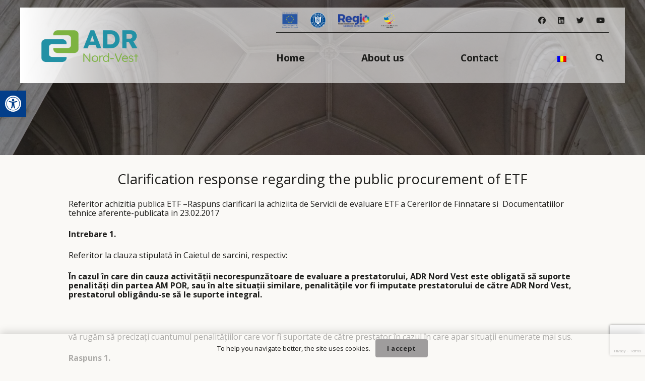

--- FILE ---
content_type: text/html; charset=UTF-8
request_url: https://www.nord-vest.ro/en/raspuns-clarificari-privind-achizitia-publica-etf/
body_size: 130893
content:
<!--  -->
<!DOCTYPE HTML>
<html lang="en-GB" prefix="og: https://ogp.me/ns#">
<head>
	<meta charset="UTF-8">
		<style>img:is([sizes="auto" i], [sizes^="auto," i]) { contain-intrinsic-size: 3000px 1500px }</style>
	
<!-- Search Engine Optimization by Rank Math - https://rankmath.com/ -->
<title>Răspuns clarificări privind achizitia publica ETF | ADR Nord-Vest</title>
<meta name="description" content="Referitor achizitia publica ETF –Raspuns clarificari la achiziita de Servicii de evaluare ETF a Cererilor de Finnatare si  Documentatiilor tehnice"/>
<meta name="robots" content="follow, index, max-snippet:-1, max-video-preview:-1, max-image-preview:large"/>
<link rel="canonical" href="https://www.nord-vest.ro/en/raspuns-clarificari-privind-achizitia-publica-etf/" />
<meta property="og:locale" content="en_GB" />
<meta property="og:type" content="article" />
<meta property="og:title" content="Răspuns clarificări privind achizitia publica ETF | ADR Nord-Vest" />
<meta property="og:description" content="Referitor achizitia publica ETF –Raspuns clarificari la achiziita de Servicii de evaluare ETF a Cererilor de Finnatare si  Documentatiilor tehnice" />
<meta property="og:url" content="https://www.nord-vest.ro/en/raspuns-clarificari-privind-achizitia-publica-etf/" />
<meta property="og:site_name" content="ADR Nord-Vest" />
<meta property="article:section" content="Achiziţii" />
<meta property="og:updated_time" content="2017-02-28T14:40:33+02:00" />
<meta property="article:published_time" content="2017-02-28T14:11:42+02:00" />
<meta property="article:modified_time" content="2017-02-28T14:40:33+02:00" />
<meta name="twitter:card" content="summary_large_image" />
<meta name="twitter:title" content="Răspuns clarificări privind achizitia publica ETF | ADR Nord-Vest" />
<meta name="twitter:description" content="Referitor achizitia publica ETF –Raspuns clarificari la achiziita de Servicii de evaluare ETF a Cererilor de Finnatare si  Documentatiilor tehnice" />
<meta name="twitter:label1" content="Written by" />
<meta name="twitter:data1" content="ADR" />
<meta name="twitter:label2" content="Time to read" />
<meta name="twitter:data2" content="Less than a minute" />
<script type="application/ld+json" class="rank-math-schema">{"@context":"https://schema.org","@graph":[{"@type":["Person","Organization"],"@id":"https://www.nord-vest.ro/en/#person","name":"ADR Nord-Vest"},{"@type":"WebSite","@id":"https://www.nord-vest.ro/en/#website","url":"https://www.nord-vest.ro/en","name":"ADR Nord-Vest","publisher":{"@id":"https://www.nord-vest.ro/en/#person"},"inLanguage":"en-GB"},{"@type":"WebPage","@id":"https://www.nord-vest.ro/en/raspuns-clarificari-privind-achizitia-publica-etf/#webpage","url":"https://www.nord-vest.ro/en/raspuns-clarificari-privind-achizitia-publica-etf/","name":"R\u0103spuns clarific\u0103ri privind achizitia publica ETF | ADR Nord-Vest","datePublished":"2017-02-28T14:11:42+02:00","dateModified":"2017-02-28T14:40:33+02:00","isPartOf":{"@id":"https://www.nord-vest.ro/en/#website"},"inLanguage":"en-GB"},{"@type":"Person","@id":"https://www.nord-vest.ro/en/author/adr/","name":"ADR","url":"https://www.nord-vest.ro/en/author/adr/","image":{"@type":"ImageObject","@id":"https://secure.gravatar.com/avatar/c7dc13a56ad762c880239095b76b0666?s=96&amp;d=mm&amp;r=g","url":"https://secure.gravatar.com/avatar/c7dc13a56ad762c880239095b76b0666?s=96&amp;d=mm&amp;r=g","caption":"ADR","inLanguage":"en-GB"},"sameAs":["http://www.nord-vest.ro"]},{"@type":"BlogPosting","headline":"R\u0103spuns clarific\u0103ri privind achizitia publica ETF | ADR Nord-Vest","datePublished":"2017-02-28T14:11:42+02:00","dateModified":"2017-02-28T14:40:33+02:00","articleSection":"Achizi\u0163ii, Nout\u0103\u021bi","author":{"@id":"https://www.nord-vest.ro/en/author/adr/","name":"ADR"},"publisher":{"@id":"https://www.nord-vest.ro/en/#person"},"description":"Referitor achizitia publica ETF \u2013Raspuns clarificari la achiziita de Servicii de evaluare ETF a Cererilor de Finnatare si\u00a0 Documentatiilor tehnice","name":"R\u0103spuns clarific\u0103ri privind achizitia publica ETF | ADR Nord-Vest","@id":"https://www.nord-vest.ro/en/raspuns-clarificari-privind-achizitia-publica-etf/#richSnippet","isPartOf":{"@id":"https://www.nord-vest.ro/en/raspuns-clarificari-privind-achizitia-publica-etf/#webpage"},"inLanguage":"en-GB","mainEntityOfPage":{"@id":"https://www.nord-vest.ro/en/raspuns-clarificari-privind-achizitia-publica-etf/#webpage"}}]}</script>
<!-- /Rank Math WordPress SEO plugin -->

<link rel='dns-prefetch' href='//proxy.beyondwords.io' />
<link rel='dns-prefetch' href='//www.googletagmanager.com' />
<link rel='dns-prefetch' href='//fonts.googleapis.com' />
<link rel="alternate" type="application/rss+xml" title="ADR Nord-Vest &raquo; Feed" href="https://www.nord-vest.ro/en/feed/" />
<link rel="alternate" type="application/rss+xml" title="ADR Nord-Vest &raquo; Comments Feed" href="https://www.nord-vest.ro/en/comments/feed/" />
<meta name="viewport" content="width=device-width, initial-scale=1">
<meta name="SKYPE_TOOLBAR" content="SKYPE_TOOLBAR_PARSER_COMPATIBLE">
<meta name="theme-color" content="#ffffff">
<link rel="preload" href="https://www.nord-vest.ro/wp-content/uploads/2022/09/Calibri-Light.zip" as="font" type="font/zip" crossorigin><link rel="preload" href="https://www.nord-vest.ro/wp-content/uploads/2022/09/Calibri-Regular.zip" as="font" type="font/zip" crossorigin><link rel="preload" href="https://www.nord-vest.ro/wp-content/uploads/2022/10/Calibri-Bold-1.woff" as="font" type="font/woff" crossorigin><link rel="preload" href="https://www.nord-vest.ro/wp-content/uploads/2022/10/Calibri-Italic.woff" as="font" type="font/woff" crossorigin><script>
window._wpemojiSettings = {"baseUrl":"https:\/\/s.w.org\/images\/core\/emoji\/15.0.3\/72x72\/","ext":".png","svgUrl":"https:\/\/s.w.org\/images\/core\/emoji\/15.0.3\/svg\/","svgExt":".svg","source":{"concatemoji":"https:\/\/www.nord-vest.ro\/wp-includes\/js\/wp-emoji-release.min.js?ver=6.7.4"}};
/*! This file is auto-generated */
!function(i,n){var o,s,e;function c(e){try{var t={supportTests:e,timestamp:(new Date).valueOf()};sessionStorage.setItem(o,JSON.stringify(t))}catch(e){}}function p(e,t,n){e.clearRect(0,0,e.canvas.width,e.canvas.height),e.fillText(t,0,0);var t=new Uint32Array(e.getImageData(0,0,e.canvas.width,e.canvas.height).data),r=(e.clearRect(0,0,e.canvas.width,e.canvas.height),e.fillText(n,0,0),new Uint32Array(e.getImageData(0,0,e.canvas.width,e.canvas.height).data));return t.every(function(e,t){return e===r[t]})}function u(e,t,n){switch(t){case"flag":return n(e,"\ud83c\udff3\ufe0f\u200d\u26a7\ufe0f","\ud83c\udff3\ufe0f\u200b\u26a7\ufe0f")?!1:!n(e,"\ud83c\uddfa\ud83c\uddf3","\ud83c\uddfa\u200b\ud83c\uddf3")&&!n(e,"\ud83c\udff4\udb40\udc67\udb40\udc62\udb40\udc65\udb40\udc6e\udb40\udc67\udb40\udc7f","\ud83c\udff4\u200b\udb40\udc67\u200b\udb40\udc62\u200b\udb40\udc65\u200b\udb40\udc6e\u200b\udb40\udc67\u200b\udb40\udc7f");case"emoji":return!n(e,"\ud83d\udc26\u200d\u2b1b","\ud83d\udc26\u200b\u2b1b")}return!1}function f(e,t,n){var r="undefined"!=typeof WorkerGlobalScope&&self instanceof WorkerGlobalScope?new OffscreenCanvas(300,150):i.createElement("canvas"),a=r.getContext("2d",{willReadFrequently:!0}),o=(a.textBaseline="top",a.font="600 32px Arial",{});return e.forEach(function(e){o[e]=t(a,e,n)}),o}function t(e){var t=i.createElement("script");t.src=e,t.defer=!0,i.head.appendChild(t)}"undefined"!=typeof Promise&&(o="wpEmojiSettingsSupports",s=["flag","emoji"],n.supports={everything:!0,everythingExceptFlag:!0},e=new Promise(function(e){i.addEventListener("DOMContentLoaded",e,{once:!0})}),new Promise(function(t){var n=function(){try{var e=JSON.parse(sessionStorage.getItem(o));if("object"==typeof e&&"number"==typeof e.timestamp&&(new Date).valueOf()<e.timestamp+604800&&"object"==typeof e.supportTests)return e.supportTests}catch(e){}return null}();if(!n){if("undefined"!=typeof Worker&&"undefined"!=typeof OffscreenCanvas&&"undefined"!=typeof URL&&URL.createObjectURL&&"undefined"!=typeof Blob)try{var e="postMessage("+f.toString()+"("+[JSON.stringify(s),u.toString(),p.toString()].join(",")+"));",r=new Blob([e],{type:"text/javascript"}),a=new Worker(URL.createObjectURL(r),{name:"wpTestEmojiSupports"});return void(a.onmessage=function(e){c(n=e.data),a.terminate(),t(n)})}catch(e){}c(n=f(s,u,p))}t(n)}).then(function(e){for(var t in e)n.supports[t]=e[t],n.supports.everything=n.supports.everything&&n.supports[t],"flag"!==t&&(n.supports.everythingExceptFlag=n.supports.everythingExceptFlag&&n.supports[t]);n.supports.everythingExceptFlag=n.supports.everythingExceptFlag&&!n.supports.flag,n.DOMReady=!1,n.readyCallback=function(){n.DOMReady=!0}}).then(function(){return e}).then(function(){var e;n.supports.everything||(n.readyCallback(),(e=n.source||{}).concatemoji?t(e.concatemoji):e.wpemoji&&e.twemoji&&(t(e.twemoji),t(e.wpemoji)))}))}((window,document),window._wpemojiSettings);
</script>
<style id='wp-emoji-styles-inline-css'>

	img.wp-smiley, img.emoji {
		display: inline !important;
		border: none !important;
		box-shadow: none !important;
		height: 1em !important;
		width: 1em !important;
		margin: 0 0.07em !important;
		vertical-align: -0.1em !important;
		background: none !important;
		padding: 0 !important;
	}
</style>
<link rel='stylesheet' id='wp-block-library-css' href='https://www.nord-vest.ro/wp-includes/css/dist/block-library/style.min.css?ver=6.7.4' media='all' />
<style id='feedzy-rss-feeds-loop-style-inline-css'>
.wp-block-feedzy-rss-feeds-loop{display:grid;gap:24px;grid-template-columns:repeat(1,1fr)}@media(min-width:782px){.wp-block-feedzy-rss-feeds-loop.feedzy-loop-columns-2,.wp-block-feedzy-rss-feeds-loop.feedzy-loop-columns-3,.wp-block-feedzy-rss-feeds-loop.feedzy-loop-columns-4,.wp-block-feedzy-rss-feeds-loop.feedzy-loop-columns-5{grid-template-columns:repeat(2,1fr)}}@media(min-width:960px){.wp-block-feedzy-rss-feeds-loop.feedzy-loop-columns-2{grid-template-columns:repeat(2,1fr)}.wp-block-feedzy-rss-feeds-loop.feedzy-loop-columns-3{grid-template-columns:repeat(3,1fr)}.wp-block-feedzy-rss-feeds-loop.feedzy-loop-columns-4{grid-template-columns:repeat(4,1fr)}.wp-block-feedzy-rss-feeds-loop.feedzy-loop-columns-5{grid-template-columns:repeat(5,1fr)}}.wp-block-feedzy-rss-feeds-loop .wp-block-image.is-style-rounded img{border-radius:9999px}

</style>
<link rel='stylesheet' id='awsm-ead-public-css' href='https://www.nord-vest.ro/wp-content/plugins/embed-any-document/css/embed-public.min.css?ver=2.7.6' media='all' />
<style id='classic-theme-styles-inline-css'>
/*! This file is auto-generated */
.wp-block-button__link{color:#fff;background-color:#32373c;border-radius:9999px;box-shadow:none;text-decoration:none;padding:calc(.667em + 2px) calc(1.333em + 2px);font-size:1.125em}.wp-block-file__button{background:#32373c;color:#fff;text-decoration:none}
</style>
<style id='global-styles-inline-css'>
:root{--wp--preset--aspect-ratio--square: 1;--wp--preset--aspect-ratio--4-3: 4/3;--wp--preset--aspect-ratio--3-4: 3/4;--wp--preset--aspect-ratio--3-2: 3/2;--wp--preset--aspect-ratio--2-3: 2/3;--wp--preset--aspect-ratio--16-9: 16/9;--wp--preset--aspect-ratio--9-16: 9/16;--wp--preset--color--black: #000000;--wp--preset--color--cyan-bluish-gray: #abb8c3;--wp--preset--color--white: #ffffff;--wp--preset--color--pale-pink: #f78da7;--wp--preset--color--vivid-red: #cf2e2e;--wp--preset--color--luminous-vivid-orange: #ff6900;--wp--preset--color--luminous-vivid-amber: #fcb900;--wp--preset--color--light-green-cyan: #7bdcb5;--wp--preset--color--vivid-green-cyan: #00d084;--wp--preset--color--pale-cyan-blue: #8ed1fc;--wp--preset--color--vivid-cyan-blue: #0693e3;--wp--preset--color--vivid-purple: #9b51e0;--wp--preset--gradient--vivid-cyan-blue-to-vivid-purple: linear-gradient(135deg,rgba(6,147,227,1) 0%,rgb(155,81,224) 100%);--wp--preset--gradient--light-green-cyan-to-vivid-green-cyan: linear-gradient(135deg,rgb(122,220,180) 0%,rgb(0,208,130) 100%);--wp--preset--gradient--luminous-vivid-amber-to-luminous-vivid-orange: linear-gradient(135deg,rgba(252,185,0,1) 0%,rgba(255,105,0,1) 100%);--wp--preset--gradient--luminous-vivid-orange-to-vivid-red: linear-gradient(135deg,rgba(255,105,0,1) 0%,rgb(207,46,46) 100%);--wp--preset--gradient--very-light-gray-to-cyan-bluish-gray: linear-gradient(135deg,rgb(238,238,238) 0%,rgb(169,184,195) 100%);--wp--preset--gradient--cool-to-warm-spectrum: linear-gradient(135deg,rgb(74,234,220) 0%,rgb(151,120,209) 20%,rgb(207,42,186) 40%,rgb(238,44,130) 60%,rgb(251,105,98) 80%,rgb(254,248,76) 100%);--wp--preset--gradient--blush-light-purple: linear-gradient(135deg,rgb(255,206,236) 0%,rgb(152,150,240) 100%);--wp--preset--gradient--blush-bordeaux: linear-gradient(135deg,rgb(254,205,165) 0%,rgb(254,45,45) 50%,rgb(107,0,62) 100%);--wp--preset--gradient--luminous-dusk: linear-gradient(135deg,rgb(255,203,112) 0%,rgb(199,81,192) 50%,rgb(65,88,208) 100%);--wp--preset--gradient--pale-ocean: linear-gradient(135deg,rgb(255,245,203) 0%,rgb(182,227,212) 50%,rgb(51,167,181) 100%);--wp--preset--gradient--electric-grass: linear-gradient(135deg,rgb(202,248,128) 0%,rgb(113,206,126) 100%);--wp--preset--gradient--midnight: linear-gradient(135deg,rgb(2,3,129) 0%,rgb(40,116,252) 100%);--wp--preset--font-size--small: 13px;--wp--preset--font-size--medium: 20px;--wp--preset--font-size--large: 36px;--wp--preset--font-size--x-large: 42px;--wp--preset--spacing--20: 0.44rem;--wp--preset--spacing--30: 0.67rem;--wp--preset--spacing--40: 1rem;--wp--preset--spacing--50: 1.5rem;--wp--preset--spacing--60: 2.25rem;--wp--preset--spacing--70: 3.38rem;--wp--preset--spacing--80: 5.06rem;--wp--preset--shadow--natural: 6px 6px 9px rgba(0, 0, 0, 0.2);--wp--preset--shadow--deep: 12px 12px 50px rgba(0, 0, 0, 0.4);--wp--preset--shadow--sharp: 6px 6px 0px rgba(0, 0, 0, 0.2);--wp--preset--shadow--outlined: 6px 6px 0px -3px rgba(255, 255, 255, 1), 6px 6px rgba(0, 0, 0, 1);--wp--preset--shadow--crisp: 6px 6px 0px rgba(0, 0, 0, 1);}:where(.is-layout-flex){gap: 0.5em;}:where(.is-layout-grid){gap: 0.5em;}body .is-layout-flex{display: flex;}.is-layout-flex{flex-wrap: wrap;align-items: center;}.is-layout-flex > :is(*, div){margin: 0;}body .is-layout-grid{display: grid;}.is-layout-grid > :is(*, div){margin: 0;}:where(.wp-block-columns.is-layout-flex){gap: 2em;}:where(.wp-block-columns.is-layout-grid){gap: 2em;}:where(.wp-block-post-template.is-layout-flex){gap: 1.25em;}:where(.wp-block-post-template.is-layout-grid){gap: 1.25em;}.has-black-color{color: var(--wp--preset--color--black) !important;}.has-cyan-bluish-gray-color{color: var(--wp--preset--color--cyan-bluish-gray) !important;}.has-white-color{color: var(--wp--preset--color--white) !important;}.has-pale-pink-color{color: var(--wp--preset--color--pale-pink) !important;}.has-vivid-red-color{color: var(--wp--preset--color--vivid-red) !important;}.has-luminous-vivid-orange-color{color: var(--wp--preset--color--luminous-vivid-orange) !important;}.has-luminous-vivid-amber-color{color: var(--wp--preset--color--luminous-vivid-amber) !important;}.has-light-green-cyan-color{color: var(--wp--preset--color--light-green-cyan) !important;}.has-vivid-green-cyan-color{color: var(--wp--preset--color--vivid-green-cyan) !important;}.has-pale-cyan-blue-color{color: var(--wp--preset--color--pale-cyan-blue) !important;}.has-vivid-cyan-blue-color{color: var(--wp--preset--color--vivid-cyan-blue) !important;}.has-vivid-purple-color{color: var(--wp--preset--color--vivid-purple) !important;}.has-black-background-color{background-color: var(--wp--preset--color--black) !important;}.has-cyan-bluish-gray-background-color{background-color: var(--wp--preset--color--cyan-bluish-gray) !important;}.has-white-background-color{background-color: var(--wp--preset--color--white) !important;}.has-pale-pink-background-color{background-color: var(--wp--preset--color--pale-pink) !important;}.has-vivid-red-background-color{background-color: var(--wp--preset--color--vivid-red) !important;}.has-luminous-vivid-orange-background-color{background-color: var(--wp--preset--color--luminous-vivid-orange) !important;}.has-luminous-vivid-amber-background-color{background-color: var(--wp--preset--color--luminous-vivid-amber) !important;}.has-light-green-cyan-background-color{background-color: var(--wp--preset--color--light-green-cyan) !important;}.has-vivid-green-cyan-background-color{background-color: var(--wp--preset--color--vivid-green-cyan) !important;}.has-pale-cyan-blue-background-color{background-color: var(--wp--preset--color--pale-cyan-blue) !important;}.has-vivid-cyan-blue-background-color{background-color: var(--wp--preset--color--vivid-cyan-blue) !important;}.has-vivid-purple-background-color{background-color: var(--wp--preset--color--vivid-purple) !important;}.has-black-border-color{border-color: var(--wp--preset--color--black) !important;}.has-cyan-bluish-gray-border-color{border-color: var(--wp--preset--color--cyan-bluish-gray) !important;}.has-white-border-color{border-color: var(--wp--preset--color--white) !important;}.has-pale-pink-border-color{border-color: var(--wp--preset--color--pale-pink) !important;}.has-vivid-red-border-color{border-color: var(--wp--preset--color--vivid-red) !important;}.has-luminous-vivid-orange-border-color{border-color: var(--wp--preset--color--luminous-vivid-orange) !important;}.has-luminous-vivid-amber-border-color{border-color: var(--wp--preset--color--luminous-vivid-amber) !important;}.has-light-green-cyan-border-color{border-color: var(--wp--preset--color--light-green-cyan) !important;}.has-vivid-green-cyan-border-color{border-color: var(--wp--preset--color--vivid-green-cyan) !important;}.has-pale-cyan-blue-border-color{border-color: var(--wp--preset--color--pale-cyan-blue) !important;}.has-vivid-cyan-blue-border-color{border-color: var(--wp--preset--color--vivid-cyan-blue) !important;}.has-vivid-purple-border-color{border-color: var(--wp--preset--color--vivid-purple) !important;}.has-vivid-cyan-blue-to-vivid-purple-gradient-background{background: var(--wp--preset--gradient--vivid-cyan-blue-to-vivid-purple) !important;}.has-light-green-cyan-to-vivid-green-cyan-gradient-background{background: var(--wp--preset--gradient--light-green-cyan-to-vivid-green-cyan) !important;}.has-luminous-vivid-amber-to-luminous-vivid-orange-gradient-background{background: var(--wp--preset--gradient--luminous-vivid-amber-to-luminous-vivid-orange) !important;}.has-luminous-vivid-orange-to-vivid-red-gradient-background{background: var(--wp--preset--gradient--luminous-vivid-orange-to-vivid-red) !important;}.has-very-light-gray-to-cyan-bluish-gray-gradient-background{background: var(--wp--preset--gradient--very-light-gray-to-cyan-bluish-gray) !important;}.has-cool-to-warm-spectrum-gradient-background{background: var(--wp--preset--gradient--cool-to-warm-spectrum) !important;}.has-blush-light-purple-gradient-background{background: var(--wp--preset--gradient--blush-light-purple) !important;}.has-blush-bordeaux-gradient-background{background: var(--wp--preset--gradient--blush-bordeaux) !important;}.has-luminous-dusk-gradient-background{background: var(--wp--preset--gradient--luminous-dusk) !important;}.has-pale-ocean-gradient-background{background: var(--wp--preset--gradient--pale-ocean) !important;}.has-electric-grass-gradient-background{background: var(--wp--preset--gradient--electric-grass) !important;}.has-midnight-gradient-background{background: var(--wp--preset--gradient--midnight) !important;}.has-small-font-size{font-size: var(--wp--preset--font-size--small) !important;}.has-medium-font-size{font-size: var(--wp--preset--font-size--medium) !important;}.has-large-font-size{font-size: var(--wp--preset--font-size--large) !important;}.has-x-large-font-size{font-size: var(--wp--preset--font-size--x-large) !important;}
:where(.wp-block-post-template.is-layout-flex){gap: 1.25em;}:where(.wp-block-post-template.is-layout-grid){gap: 1.25em;}
:where(.wp-block-columns.is-layout-flex){gap: 2em;}:where(.wp-block-columns.is-layout-grid){gap: 2em;}
:root :where(.wp-block-pullquote){font-size: 1.5em;line-height: 1.6;}
</style>
<link rel='stylesheet' id='dnd-upload-cf7-css' href='https://www.nord-vest.ro/wp-content/plugins/drag-and-drop-multiple-file-upload-contact-form-7/assets/css/dnd-upload-cf7.css?ver=1.3.8.8' media='all' />
<link rel='stylesheet' id='contact-form-7-css' href='https://www.nord-vest.ro/wp-content/plugins/contact-form-7/includes/css/styles.css?ver=6.0.6' media='all' />
<link rel='stylesheet' id='hover-effects-css' href='https://www.nord-vest.ro/wp-content/plugins/hover-effects/asset/css/hover.css?ver=2.1.2' media='all' />
<link rel='stylesheet' id='kalender-digital-css' href='https://www.nord-vest.ro/wp-content/plugins/kalender-digital/public/css/kalender-digital-public.css?ver=1.0.10' media='all' />
<link rel='stylesheet' id='quiz-maker-css' href='https://www.nord-vest.ro/wp-content/plugins/quiz-maker/public/css/quiz-maker-public.css?ver=6.7.0.0' media='all' />
<link rel='stylesheet' id='trp-language-switcher-style-css' href='https://www.nord-vest.ro/wp-content/plugins/translatepress-multilingual/assets/css/trp-language-switcher.css?ver=2.9.11' media='all' />
<link rel='stylesheet' id='pojo-a11y-css' href='https://www.nord-vest.ro/wp-content/plugins/pojo-accessibility/modules/legacy/assets/css/style.min.css?ver=1.0.0' media='all' />
<link rel='stylesheet' id='us-fonts-css' href='https://fonts.googleapis.com/css?family=Open+Sans%3A400%2C700%7CCalibri+bold%3A400%2C700&#038;display=swap&#038;ver=6.7.4' media='all' />
<link rel='stylesheet' id='js_composer_custom_css-css' href='//www.nord-vest.ro/wp-content/uploads/js_composer/custom.css?ver=10.7.0' media='all' />
<link rel='stylesheet' id='us-style-css' href='//www.nord-vest.ro/wp-content/themes/Impreza/css/style.min.css?ver=8.1' media='all' />
<link rel='stylesheet' id='cf7cf-style-css' href='https://www.nord-vest.ro/wp-content/plugins/cf7-conditional-fields/style.css?ver=2.5.11' media='all' />
<script src="https://www.nord-vest.ro/wp-includes/js/jquery/jquery.min.js?ver=3.7.1" id="jquery-core-js"></script>
<script src="https://www.nord-vest.ro/wp-content/plugins/kalender-digital/public/js/kalender-digital-public.js?ver=1.0.10" id="kalender-digital-js"></script>

<!-- Google tag (gtag.js) snippet added by Site Kit -->

<!-- Google Analytics snippet added by Site Kit -->
<script src="https://www.googletagmanager.com/gtag/js?id=GT-5R6QGKD" id="google_gtagjs-js" async></script>
<script id="google_gtagjs-js-after">
window.dataLayer = window.dataLayer || [];function gtag(){dataLayer.push(arguments);}
gtag("set","linker",{"domains":["www.nord-vest.ro"]});
gtag("js", new Date());
gtag("set", "developer_id.dZTNiMT", true);
gtag("config", "GT-5R6QGKD");
</script>

<!-- End Google tag (gtag.js) snippet added by Site Kit -->
<link rel="https://api.w.org/" href="https://www.nord-vest.ro/en/wp-json/" /><link rel="alternate" title="JSON" type="application/json" href="https://www.nord-vest.ro/en/wp-json/wp/v2/posts/3982" /><link rel="EditURI" type="application/rsd+xml" title="RSD" href="https://www.nord-vest.ro/xmlrpc.php?rsd" />
<meta name="generator" content="WordPress 6.7.4" />
<link rel='shortlink' href='https://www.nord-vest.ro/en/?p=3982' />
<link rel="alternate" title="oEmbed (JSON)" type="application/json+oembed" href="https://www.nord-vest.ro/en/wp-json/oembed/1.0/embed?url=https%3A%2F%2Fwww.nord-vest.ro%2Fen%2Fraspuns-clarificari-privind-achizitia-publica-etf%2F" />
<link rel="alternate" title="oEmbed (XML)" type="text/xml+oembed" href="https://www.nord-vest.ro/en/wp-json/oembed/1.0/embed?url=https%3A%2F%2Fwww.nord-vest.ro%2Fen%2Fraspuns-clarificari-privind-achizitia-publica-etf%2F&#038;format=xml" />
<style type="text/css">
.feedzy-rss-link-icon:after {
	content: url("https://www.nord-vest.ro/wp-content/plugins/feedzy-rss-feeds/img/external-link.png");
	margin-left: 3px;
}
</style>
		<meta name="generator" content="Site Kit by Google 1.150.0" /><link rel="alternate" hreflang="ro-RO" href="https://www.nord-vest.ro/raspuns-clarificari-privind-achizitia-publica-etf/"/>
<link rel="alternate" hreflang="en-GB" href="https://www.nord-vest.ro/en/raspuns-clarificari-privind-achizitia-publica-etf/"/>
<link rel="alternate" hreflang="ro" href="https://www.nord-vest.ro/raspuns-clarificari-privind-achizitia-publica-etf/"/>
<link rel="alternate" hreflang="en" href="https://www.nord-vest.ro/en/raspuns-clarificari-privind-achizitia-publica-etf/"/>
<style type="text/css">
#pojo-a11y-toolbar .pojo-a11y-toolbar-toggle a{ background-color: #023e8a;	color: #ffffff;}
#pojo-a11y-toolbar .pojo-a11y-toolbar-overlay, #pojo-a11y-toolbar .pojo-a11y-toolbar-overlay ul.pojo-a11y-toolbar-items.pojo-a11y-links{ border-color: #023e8a;}
body.pojo-a11y-focusable a:focus{ outline-style: solid !important;	outline-width: 1px !important;	outline-color: #FF0000 !important;}
#pojo-a11y-toolbar{ top: 180px !important;}
#pojo-a11y-toolbar .pojo-a11y-toolbar-overlay{ background-color: #ffffff;}
#pojo-a11y-toolbar .pojo-a11y-toolbar-overlay ul.pojo-a11y-toolbar-items li.pojo-a11y-toolbar-item a, #pojo-a11y-toolbar .pojo-a11y-toolbar-overlay p.pojo-a11y-toolbar-title{ color: #333333;}
#pojo-a11y-toolbar .pojo-a11y-toolbar-overlay ul.pojo-a11y-toolbar-items li.pojo-a11y-toolbar-item a.active{ background-color: #023e8a;	color: #ffffff;}
@media (max-width: 767px) { #pojo-a11y-toolbar { top: 140px !important; } }</style>		<script>
			if ( ! /Android|webOS|iPhone|iPad|iPod|BlackBerry|IEMobile|Opera Mini/i.test( navigator.userAgent ) ) {
				var root = document.getElementsByTagName( 'html' )[ 0 ]
				root.className += " no-touch";
			}
		</script>
		<meta name="generator" content="Powered by WPBakery Page Builder - drag and drop page builder for WordPress."/>
<link rel="icon" href="https://www.nord-vest.ro/wp-content/uploads/2025/06/PFP-Logo-RO_signature-400x400.png" sizes="32x32" />
<link rel="icon" href="https://www.nord-vest.ro/wp-content/uploads/2025/06/PFP-Logo-RO_signature-400x400.png" sizes="192x192" />
<link rel="apple-touch-icon" href="https://www.nord-vest.ro/wp-content/uploads/2025/06/PFP-Logo-RO_signature-400x400.png" />
<meta name="msapplication-TileImage" content="https://www.nord-vest.ro/wp-content/uploads/2025/06/PFP-Logo-RO_signature-400x400.png" />
<noscript><style> .wpb_animate_when_almost_visible { opacity: 1; }</style></noscript>		<style id="us-icon-fonts">@font-face{font-display:block;font-style:normal;font-family:"fontawesome";font-weight:900;src:url("//www.nord-vest.ro/wp-content/themes/Impreza/fonts/fa-solid-900.woff2?ver=8.1") format("woff2"),url("//www.nord-vest.ro/wp-content/themes/Impreza/fonts/fa-solid-900.woff?ver=8.1") format("woff")}.fas{font-family:"fontawesome";font-weight:900}@font-face{font-display:block;font-style:normal;font-family:"fontawesome";font-weight:400;src:url("//www.nord-vest.ro/wp-content/themes/Impreza/fonts/fa-regular-400.woff2?ver=8.1") format("woff2"),url("//www.nord-vest.ro/wp-content/themes/Impreza/fonts/fa-regular-400.woff?ver=8.1") format("woff")}.far{font-family:"fontawesome";font-weight:400}@font-face{font-display:block;font-style:normal;font-family:"fontawesome";font-weight:300;src:url("//www.nord-vest.ro/wp-content/themes/Impreza/fonts/fa-light-300.woff2?ver=8.1") format("woff2"),url("//www.nord-vest.ro/wp-content/themes/Impreza/fonts/fa-light-300.woff?ver=8.1") format("woff")}.fal{font-family:"fontawesome";font-weight:300}@font-face{font-display:block;font-style:normal;font-family:"Font Awesome 5 Duotone";font-weight:900;src:url("//www.nord-vest.ro/wp-content/themes/Impreza/fonts/fa-duotone-900.woff2?ver=8.1") format("woff2"),url("//www.nord-vest.ro/wp-content/themes/Impreza/fonts/fa-duotone-900.woff?ver=8.1") format("woff")}.fad{font-family:"Font Awesome 5 Duotone";font-weight:900}.fad{position:relative}.fad:before{position:absolute}.fad:after{opacity:0.4}@font-face{font-display:block;font-style:normal;font-family:"Font Awesome 5 Brands";font-weight:400;src:url("//www.nord-vest.ro/wp-content/themes/Impreza/fonts/fa-brands-400.woff2?ver=8.1") format("woff2"),url("//www.nord-vest.ro/wp-content/themes/Impreza/fonts/fa-brands-400.woff?ver=8.1") format("woff")}.fab{font-family:"Font Awesome 5 Brands";font-weight:400}@font-face{font-display:block;font-style:normal;font-family:"Material Icons";font-weight:400;src:url("//www.nord-vest.ro/wp-content/themes/Impreza/fonts/material-icons.woff2?ver=8.1") format("woff2"),url("//www.nord-vest.ro/wp-content/themes/Impreza/fonts/material-icons.woff?ver=8.1") format("woff")}.material-icons{font-family:"Material Icons";font-weight:400}</style>
				<style id="us-theme-options-css">:root{--color-header-middle-bg:#FAF9F6;--color-header-middle-bg-grad:#FAF9F6;--color-header-middle-text:#1d1d1b;--color-header-middle-text-hover:#106577;--color-header-transparent-bg:transparent;--color-header-transparent-bg-grad:transparent;--color-header-transparent-text:#1d1d1b;--color-header-transparent-text-hover:#106577;--color-chrome-toolbar:#ffffff;--color-chrome-toolbar-grad:#ffffff;--color-header-top-bg:#F7F7F7;--color-header-top-bg-grad:#F7F7F7;--color-header-top-text:#1d1d1b;--color-header-top-text-hover:#657175;--color-header-top-transparent-bg:transparent;--color-header-top-transparent-bg-grad:transparent;--color-header-top-transparent-text:#1d1d1b;--color-header-top-transparent-text-hover:#657175;--color-content-bg:rgba(250,249,246,0.65);--color-content-bg-grad:rgba(250,249,246,0.65);--color-content-bg-alt:#FAF9F6;--color-content-bg-alt-grad:#FAF9F6;--color-content-border:#1d1d1b;--color-content-heading:#1d1d1b;--color-content-heading-grad:#1d1d1b;--color-content-text:#1d1d1b;--color-content-link:#2190a3;--color-content-link-hover:#106577;--color-content-primary:#106577;--color-content-primary-grad:#106577;--color-content-secondary:#1d1d1b;--color-content-secondary-grad:#1d1d1b;--color-content-faded:#657175;--color-content-overlay:rgba(43,44,54,0.85);--color-content-overlay-grad:rgba(43,44,54,0.85);--color-alt-content-bg:#2b2c36;--color-alt-content-bg-grad:#2b2c36;--color-alt-content-bg-alt:#363845;--color-alt-content-bg-alt-grad:#363845;--color-alt-content-border:#4e5663;--color-alt-content-heading:#ffffff;--color-alt-content-heading-grad:#ffffff;--color-alt-content-text:#ffffff;--color-alt-content-link:#E31E24;--color-alt-content-link-hover:#E31E24;--color-alt-content-primary:#9F9D9D;--color-alt-content-primary-grad:#9F9D9D;--color-alt-content-secondary:#232323;--color-alt-content-secondary-grad:#232323;--color-alt-content-faded:#9698a3;--color-alt-content-overlay:rgba(255,43,88,0.85);--color-alt-content-overlay-grad:rgba(255,43,88,0.85);--color-footer-bg:#2190a3;--color-footer-bg-grad:#2190a3;--color-footer-bg-alt:#7db241;--color-footer-bg-alt-grad:#7db241;--color-footer-border:#7db241;--color-footer-heading:#1d1d1b;--color-footer-heading-grad:#1d1d1b;--color-footer-text:#1d1d1b;--color-footer-link:#106577;--color-footer-link-hover:#2190a3;--color-subfooter-bg:#2b2c36;--color-subfooter-bg-grad:#2b2c36;--color-subfooter-bg-alt:#363845;--color-subfooter-bg-alt-grad:#363845;--color-subfooter-border:#4e5663;--color-subfooter-text:#9698a3;--color-subfooter-link:#ffffff;--color-subfooter-link-hover:#E31E24;--color-content-primary-faded:rgba(16,101,119,0.15);--box-shadow:0 5px 15px rgba(0,0,0,.15);--box-shadow-up:0 -5px 15px rgba(0,0,0,.15);--site-content-width:1290px;--font-body:"Open Sans",sans-serif;--font-h1:"Open Sans",sans-serif;--font-h2:"Open Sans",sans-serif;--font-h3:"Open Sans",sans-serif;--font-h4:"Open Sans",sans-serif;--font-h5:"Open Sans",sans-serif;--font-h6:"Open Sans",sans-serif}.has-content-primary-color{color:var(--color-content-primary)}.has-content-primary-background-color{background:var(--color-content-primary-grad)}.has-content-secondary-color{color:var(--color-content-secondary)}.has-content-secondary-background-color{background:var(--color-content-secondary-grad)}.has-content-heading-color{color:var(--color-content-heading)}.has-content-heading-background-color{background:var(--color-content-heading-grad)}.has-content-text-color{color:var(--color-content-text)}.has-content-text-background-color{background:var(--color-content-text-grad)}.has-content-faded-color{color:var(--color-content-faded)}.has-content-faded-background-color{background:var(--color-content-faded-grad)}.has-content-border-color{color:var(--color-content-border)}.has-content-border-background-color{background:var(--color-content-border-grad)}.has-content-bg-alt-color{color:var(--color-content-bg-alt)}.has-content-bg-alt-background-color{background:var(--color-content-bg-alt-grad)}.has-content-bg-color{color:var(--color-content-bg)}.has-content-bg-background-color{background:var(--color-content-bg-grad)}html,.l-header .widget,.menu-item-object-us_page_block{font-family:var(--font-body);font-weight:400;font-size:16px;line-height:18px}@font-face{font-display:swap;font-style:normal;font-family:"Calibri Light";font-weight:400;src:url(//www.nord-vest.ro/wp-content/uploads/2022/09/Calibri-Light.zip) format("zip")}@font-face{font-display:swap;font-style:normal;font-family:"Calibri Regular";font-weight:400;src:url(//www.nord-vest.ro/wp-content/uploads/2022/09/Calibri-Regular.zip) format("zip")}@font-face{font-display:swap;font-style:normal;font-family:"Calibri Bold";font-weight:400;src:url(//www.nord-vest.ro/wp-content/uploads/2022/10/Calibri-Bold-1.woff) format("woff")}@font-face{font-display:swap;font-style:italic;font-family:"Calibri Italic";font-weight:400;src:url(//www.nord-vest.ro/wp-content/uploads/2022/10/Calibri-Italic.woff) format("woff")}h1{font-family:var(--font-h1);font-weight:400;font-size:3.0rem;line-height:1.2;letter-spacing:0;margin-bottom:1.5rem}h2{font-family:var(--font-h2);font-weight:400;font-size:2.0rem;line-height:1.2;letter-spacing:0;margin-bottom:1.5rem}h3{font-family:var(--font-h3);font-weight:400;font-size:1.7rem;line-height:1.2;letter-spacing:0;margin-bottom:1.5rem}.widgettitle,h4{font-family:var(--font-h4);font-weight:400;font-size:1.5rem;line-height:1.2;letter-spacing:0;margin-bottom:1.5rem}h5{font-family:var(--font-h5);font-weight:700;font-size:1em;line-height:1.2;letter-spacing:0.02em;margin-bottom:1.5em}h6{font-family:var(--font-h6);font-weight:400;font-size:1.3rem;line-height:1.2;letter-spacing:0.04em;margin-bottom:1.5rem}@media (max-width:767px){html{font-size:16px;line-height:18px}h1{font-size:3.0rem}h1.vc_custom_heading:not([class*="us_custom_"]){font-size:3.0rem!important}h2{font-size:2.0rem}h2.vc_custom_heading:not([class*="us_custom_"]){font-size:2.0rem!important}h3{font-size:1.7rem}h3.vc_custom_heading:not([class*="us_custom_"]){font-size:1.7rem!important}h4,.widgettitle{font-size:1.5rem}h4.vc_custom_heading:not([class*="us_custom_"]){font-size:1.5rem!important}h5{font-size:1em}h5.vc_custom_heading:not([class*="us_custom_"]){font-size:1em!important}h6{font-size:1.1rem}h6.vc_custom_heading:not([class*="us_custom_"]){font-size:1.1rem!important}}body{background:var(--color-content-bg-alt)}.l-canvas.type_boxed,.l-canvas.type_boxed .l-subheader,.l-canvas.type_boxed~.l-footer{max-width:1300px}.l-subheader-h,.l-section-h,.l-main .aligncenter,.w-tabs-section-content-h{max-width:1290px}.post-password-form{max-width:calc(1290px + 5rem)}@media screen and (max-width:1370px){.l-main .aligncenter{max-width:calc(100vw - 5rem)}}@media screen and (min-width:1370px){.l-main .alignfull{margin-left:calc( var(--site-content-width) / 2 - 50vw );margin-right:calc( var(--site-content-width) / 2 - 50vw )}}.wpb_text_column:not(:last-child){margin-bottom:1.5rem}@media (min-width:1281px){body.usb_preview .hide_on_default{opacity:0.25!important}body:not(.usb_preview) .hide_on_default{display:none!important}}@media (min-width:1025px) and (max-width:1280px){body.usb_preview .hide_on_laptops{opacity:0.25!important}body:not(.usb_preview) .hide_on_laptops{display:none!important}}@media (min-width:701px) and (max-width:1024px){body.usb_preview .hide_on_tablets{opacity:0.25!important}body:not(.usb_preview) .hide_on_tablets{display:none!important}}@media (max-width:700px){body.usb_preview .hide_on_mobiles{opacity:0.25!important}body:not(.usb_preview) .hide_on_mobiles{display:none!important}}@media (max-width:1280px){.g-cols.laptops-cols_1{grid-template-columns:100%}.g-cols.laptops-cols_2{grid-template-columns:repeat(2,1fr)}.g-cols.laptops-cols_3{grid-template-columns:repeat(3,1fr)}.g-cols.laptops-cols_4{grid-template-columns:repeat(4,1fr)}.g-cols.laptops-cols_5{grid-template-columns:repeat(5,1fr)}.g-cols.laptops-cols_6{grid-template-columns:repeat(6,1fr)}.g-cols.laptops-cols_1-2{grid-template-columns:1fr 2fr}.g-cols.laptops-cols_2-1{grid-template-columns:2fr 1fr}.g-cols.laptops-cols_2-3{grid-template-columns:2fr 3fr}.g-cols.laptops-cols_3-2{grid-template-columns:3fr 2fr}.g-cols.laptops-cols_1-3{grid-template-columns:1fr 3fr}.g-cols.laptops-cols_3-1{grid-template-columns:3fr 1fr}.g-cols.laptops-cols_1-4{grid-template-columns:1fr 4fr}.g-cols.laptops-cols_4-1{grid-template-columns:4fr 1fr}.g-cols.laptops-cols_1-5{grid-template-columns:1fr 5fr}.g-cols.laptops-cols_5-1{grid-template-columns:5fr 1fr}.g-cols.laptops-cols_1-2-1{grid-template-columns:1fr 2fr 1fr}}@media (max-width:1024px){.g-cols.tablets-cols_1{grid-template-columns:100%}.g-cols.tablets-cols_2{grid-template-columns:repeat(2,1fr)}.g-cols.tablets-cols_3{grid-template-columns:repeat(3,1fr)}.g-cols.tablets-cols_4{grid-template-columns:repeat(4,1fr)}.g-cols.tablets-cols_5{grid-template-columns:repeat(5,1fr)}.g-cols.tablets-cols_6{grid-template-columns:repeat(6,1fr)}.g-cols.tablets-cols_1-2{grid-template-columns:1fr 2fr}.g-cols.tablets-cols_2-1{grid-template-columns:2fr 1fr}.g-cols.tablets-cols_2-3{grid-template-columns:2fr 3fr}.g-cols.tablets-cols_3-2{grid-template-columns:3fr 2fr}.g-cols.tablets-cols_1-3{grid-template-columns:1fr 3fr}.g-cols.tablets-cols_3-1{grid-template-columns:3fr 1fr}.g-cols.tablets-cols_1-4{grid-template-columns:1fr 4fr}.g-cols.tablets-cols_4-1{grid-template-columns:4fr 1fr}.g-cols.tablets-cols_1-5{grid-template-columns:1fr 5fr}.g-cols.tablets-cols_5-1{grid-template-columns:5fr 1fr}.g-cols.tablets-cols_1-2-1{grid-template-columns:1fr 2fr 1fr}}@media (max-width:700px){.g-cols.mobiles-cols_1{grid-template-columns:100%}.g-cols.mobiles-cols_2{grid-template-columns:repeat(2,1fr)}.g-cols.mobiles-cols_3{grid-template-columns:repeat(3,1fr)}.g-cols.mobiles-cols_4{grid-template-columns:repeat(4,1fr)}.g-cols.mobiles-cols_5{grid-template-columns:repeat(5,1fr)}.g-cols.mobiles-cols_6{grid-template-columns:repeat(6,1fr)}.g-cols.mobiles-cols_1-2{grid-template-columns:1fr 2fr}.g-cols.mobiles-cols_2-1{grid-template-columns:2fr 1fr}.g-cols.mobiles-cols_2-3{grid-template-columns:2fr 3fr}.g-cols.mobiles-cols_3-2{grid-template-columns:3fr 2fr}.g-cols.mobiles-cols_1-3{grid-template-columns:1fr 3fr}.g-cols.mobiles-cols_3-1{grid-template-columns:3fr 1fr}.g-cols.mobiles-cols_1-4{grid-template-columns:1fr 4fr}.g-cols.mobiles-cols_4-1{grid-template-columns:4fr 1fr}.g-cols.mobiles-cols_1-5{grid-template-columns:1fr 5fr}.g-cols.mobiles-cols_5-1{grid-template-columns:5fr 1fr}.g-cols.mobiles-cols_1-2-1{grid-template-columns:1fr 2fr 1fr}.g-cols:not([style*="grid-gap"]){grid-gap:1.5rem}}@media (max-width:699px){.l-canvas{overflow:hidden}.g-cols.via_flex.reversed{flex-direction:column-reverse}.g-cols.via_grid.reversed>div:last-of-type{order:-1}.g-cols.via_flex>div:not([class*=" vc_col-"]){width:100%;margin:0 0 1.5rem}.g-cols.via_grid.tablets-cols_inherit.mobiles-cols_1{grid-template-columns:100%}.g-cols.via_flex.type_boxes>div,.g-cols.via_flex.reversed>div:first-child,.g-cols.via_flex:not(.reversed)>div:last-child,.g-cols.via_flex>div.has_bg_color{margin-bottom:0}.g-cols.via_flex.type_default>.wpb_column.stretched{margin-left:-1rem;margin-right:-1rem;width:auto}.g-cols.via_grid>.wpb_column.stretched,.g-cols.via_flex.type_boxes>.wpb_column.stretched{margin-left:-2.5rem;margin-right:-2.5rem;width:auto}.vc_column-inner.type_sticky>.wpb_wrapper,.vc_column_container.type_sticky>.vc_column-inner{top:0!important}}@media (min-width:700px){.l-section.for_sidebar.at_left>div>.l-sidebar{order:-1}.vc_column_container.type_sticky>.vc_column-inner,.vc_column-inner.type_sticky>.wpb_wrapper{position:-webkit-sticky;position:sticky}.l-section.type_sticky{position:-webkit-sticky;position:sticky;top:0;z-index:11;transform:translateZ(0); transition:top 0.3s cubic-bezier(.78,.13,.15,.86) 0.1s}.admin-bar .l-section.type_sticky{top:32px}.l-section.type_sticky>.l-section-h{transition:padding-top 0.3s}.header_hor .l-header.pos_fixed:not(.down)~.l-main .l-section.type_sticky:not(:first-of-type){top:var(--header-sticky-height)}.admin-bar.header_hor .l-header.pos_fixed:not(.down)~.l-main .l-section.type_sticky:not(:first-of-type){top:calc( var(--header-sticky-height) + 32px )}.header_hor .l-header.pos_fixed.sticky:not(.down)~.l-main .l-section.type_sticky:first-of-type>.l-section-h{padding-top:var(--header-sticky-height)}}@media screen and (min-width:1370px){.g-cols.via_flex.type_default>.wpb_column.stretched:first-of-type{margin-left:calc( var(--site-content-width) / 2 + 1.5rem - 50vw)}.g-cols.via_flex.type_default>.wpb_column.stretched:last-of-type{margin-right:calc( var(--site-content-width) / 2 + 1.5rem - 50vw)}.g-cols.via_grid>.wpb_column.stretched:first-of-type,.g-cols.via_flex.type_boxes>.wpb_column.stretched:first-of-type{margin-left:calc( var(--site-content-width) / 2 - 50vw )}.g-cols.via_grid>.wpb_column.stretched:last-of-type,.g-cols.via_flex.type_boxes>.wpb_column.stretched:last-of-type{margin-right:calc( var(--site-content-width) / 2 - 50vw )}}@media (max-width:700px){.w-form-row.for_submit .w-btn{font-size:var(--btn-size-mobiles)!important}}a,button,input[type="submit"],.ui-slider-handle{outline:none!important}.w-header-show{background:#333333}.no-touch .w-header-show:hover{background:var(--color-content-primary-grad)}button[type="submit"]:not(.w-btn),input[type="submit"]{font-family:var(--font-body);font-size:16px;line-height:1.2!important;font-weight:800;font-style:normal;text-transform:none;letter-spacing:0.05em;border-radius:0.3em;padding:0.8em 1.8em;box-shadow:0 0em 0em rgba(0,0,0,0.2);background:var(--color-alt-content-primary);border-color:transparent;color:var(--color-alt-content-secondary)!important}button[type="submit"]:not(.w-btn):before,input[type="submit"]{border-width:0px}.no-touch button[type="submit"]:not(.w-btn):hover,.no-touch input[type="submit"]:hover{box-shadow:0 0em 0em rgba(0,0,0,0.2);background:var(--color-alt-content-secondary);border-color:transparent;color:var(--color-alt-content-text)!important}.us-nav-style_1>*,.navstyle_1>.owl-nav div,.us-btn-style_1{font-family:var(--font-body);font-size:16px;line-height:1.2!important;font-weight:800;font-style:normal;text-transform:none;letter-spacing:0.05em;border-radius:0.3em;padding:0.8em 1.8em;background:var(--color-alt-content-primary);border-color:transparent;color:var(--color-alt-content-secondary)!important;box-shadow:0 0em 0em rgba(0,0,0,0.2)}.us-nav-style_1>*:before,.navstyle_1>.owl-nav div:before,.us-btn-style_1:before{border-width:0px}.us-nav-style_1>span.current,.no-touch .us-nav-style_1>a:hover,.no-touch .navstyle_1>.owl-nav div:hover,.no-touch .us-btn-style_1:hover{box-shadow:0 0em 0em rgba(0,0,0,0.2);background:var(--color-alt-content-secondary);border-color:transparent;color:var(--color-alt-content-text)!important}.us-nav-style_1>*{min-width:calc(1.2em + 2 * 0.8em)}.us-nav-style_5>*,.navstyle_5>.owl-nav div,.us-btn-style_5{font-family:var(--font-body);font-size:24px;line-height:1.20!important;font-weight:800;font-style:normal;text-transform:none;letter-spacing:0.05em;border-radius:0.3em;padding:0.8em 1.8em;background:var(--color-header-transparent-bg);border-color:var(--color-header-transparent-bg);color:#1a1a1a!important;box-shadow:0 0em 0em #e8e8e8}.us-nav-style_5>*:before,.navstyle_5>.owl-nav div:before,.us-btn-style_5:before{border-width:0px}.us-nav-style_5>span.current,.no-touch .us-nav-style_5>a:hover,.no-touch .navstyle_5>.owl-nav div:hover,.no-touch .us-btn-style_5:hover{box-shadow:0 0em 0em rgba(0,0,0,0.2);background:var(--color-alt-content-secondary);border-color:transparent;color:var(--color-alt-content-text)!important}.us-nav-style_5>*{min-width:calc(1.20em + 2 * 0.8em)}.us-nav-style_8>*,.navstyle_8>.owl-nav div,.us-btn-style_8{font-family:var(--font-body);font-size:16px;line-height:1.20!important;font-weight:800;font-style:normal;text-transform:none;letter-spacing:0.05em;border-radius:0.3em;padding:0.8em 1.8em;background:#00a984;border-color:transparent;color:#f5f5f5!important;box-shadow:0 0em 0em rgba(0,0,0,0.2)}.us-nav-style_8>*:before,.navstyle_8>.owl-nav div:before,.us-btn-style_8:before{border-width:0px}.us-nav-style_8>span.current,.no-touch .us-nav-style_8>a:hover,.no-touch .navstyle_8>.owl-nav div:hover,.no-touch .us-btn-style_8:hover{box-shadow:0 0em 0em rgba(0,0,0,0.2);background:#48b597;border-color:transparent;color:var(--color-alt-content-text)!important}.us-nav-style_8>*{min-width:calc(1.20em + 2 * 0.8em)}.us-nav-style_6>*,.navstyle_6>.owl-nav div,.us-btn-style_6{font-family:var(--font-body);font-size:18px;line-height:1.20!important;font-weight:800;font-style:normal;text-transform:none;letter-spacing:0.05em;border-radius:1.6em;padding:0.8em 1.8em;background:var(--color-alt-content-primary);border-color:transparent;color:var(--color-alt-content-text)!important;box-shadow:0 0em 0em rgba(0,0,0,0.2)}.us-nav-style_6>*:before,.navstyle_6>.owl-nav div:before,.us-btn-style_6:before{border-width:0px}.us-nav-style_6>span.current,.no-touch .us-nav-style_6>a:hover,.no-touch .navstyle_6>.owl-nav div:hover,.no-touch .us-btn-style_6:hover{box-shadow:0 0em 0em rgba(0,0,0,0.2);background:var(--color-content-secondary);border-color:transparent;color:var(--color-alt-content-text)!important}.us-nav-style_6>*{min-width:calc(1.20em + 2 * 0.8em)}.us-nav-style_7>*,.navstyle_7>.owl-nav div,.us-btn-style_7{font-family:Calibri bold;font-size:18px;line-height:1.20!important;font-weight:800;font-style:normal;text-transform:none;letter-spacing:0.05em;border-radius:1.6em;padding:0.8em 1.8em;background:#1a77bc;border-color:transparent;color:var(--color-alt-content-text)!important;box-shadow:0 0em 0em rgba(0,0,0,0.4)}.us-nav-style_7>*:before,.navstyle_7>.owl-nav div:before,.us-btn-style_7:before{border-width:0px}.us-nav-style_7>span.current,.no-touch .us-nav-style_7>a:hover,.no-touch .navstyle_7>.owl-nav div:hover,.no-touch .us-btn-style_7:hover{box-shadow:0 0em 0em rgba(0,0,0,0.4);background:#2472f0;border-color:transparent;color:#f5f5f5!important}.us-nav-style_7>*{min-width:calc(1.20em + 2 * 0.8em)}.us-nav-style_4>*,.navstyle_4>.owl-nav div,.us-btn-style_4{font-family:var(--font-body);font-size:16px;line-height:1.20!important;font-weight:600;font-style:normal;text-transform:none;letter-spacing:0em;border-radius:0em;padding:0.8em 1.8em;background:var(--color-alt-content-secondary);border-color:transparent;color:var(--color-alt-content-text)!important;box-shadow:0 0em 0em rgba(0,0,0,0.2)}.us-nav-style_4>*:before,.navstyle_4>.owl-nav div:before,.us-btn-style_4:before{border-width:0px}.us-nav-style_4>span.current,.no-touch .us-nav-style_4>a:hover,.no-touch .navstyle_4>.owl-nav div:hover,.no-touch .us-btn-style_4:hover{box-shadow:0 0em 0em rgba(0,0,0,0.2);background:var(--color-alt-content-link);border-color:transparent;color:var(--color-alt-content-text)!important}.us-nav-style_4>*{min-width:calc(1.20em + 2 * 0.8em)}.us-nav-style_2>*,.navstyle_2>.owl-nav div,.us-btn-style_2{font-family:var(--font-body);font-size:16px;line-height:1.2!important;font-weight:700;font-style:normal;text-transform:none;letter-spacing:0em;border-radius:0em;padding:0.8em 1.8em;background:#999999;border-color:transparent;color:var(--color-content-text)!important;box-shadow:0 0em 0em rgba(0,0,0,0.2)}.us-nav-style_2>*:before,.navstyle_2>.owl-nav div:before,.us-btn-style_2:before{border-width:0px}.us-nav-style_2>span.current,.no-touch .us-nav-style_2>a:hover,.no-touch .navstyle_2>.owl-nav div:hover,.no-touch .us-btn-style_2:hover{box-shadow:0 0em 0em rgba(0,0,0,0.2);background:var(--color-content-text);border-color:transparent;color:var(--color-content-bg)!important}.us-nav-style_2>*{min-width:calc(1.2em + 2 * 0.8em)}.us-nav-style_3>*,.navstyle_3>.owl-nav div,.us-btn-style_3{font-family:var(--font-body);font-size:1rem;line-height:1.2!important;font-weight:400;font-style:normal;text-transform:none;letter-spacing:0em;border-radius:0em;padding:0.8em 1.8em;background:var(--color-content-secondary);border-color:transparent;color:#ffffff!important;box-shadow:0 0em 0em rgba(0,0,0,0.2)}.us-nav-style_3>*:before,.navstyle_3>.owl-nav div:before,.us-btn-style_3:before{border-width:2px}.us-nav-style_3>span.current,.no-touch .us-nav-style_3>a:hover,.no-touch .navstyle_3>.owl-nav div:hover,.no-touch .us-btn-style_3:hover{box-shadow:0 0em 0em rgba(0,0,0,0.2);background:transparent;border-color:var(--color-content-secondary);color:var(--color-content-secondary)!important}.us-nav-style_3>*{min-width:calc(1.2em + 2 * 0.8em)}.w-filter.state_desktop.style_drop_default .w-filter-item-title,.select2-selection,select,textarea,input:not([type="submit"]),.w-form-checkbox,.w-form-radio{font-size:1rem;font-weight:400;letter-spacing:0em;border-width:0px;border-radius:0.3rem;background:var(--color-content-bg-alt);border-color:#657175;color:#1d1d1b;box-shadow:0px 1px 0px 0px rgba(0,0,0,0.08) inset}body .select2-dropdown{background:var(--color-content-bg-alt);color:#1d1d1b}.w-filter.state_desktop.style_drop_default .w-filter-item-title,.select2-selection,select,input:not([type="submit"]){min-height:2.8rem;line-height:2.8rem;padding:0 0.8rem}select{height:2.8rem}textarea{padding:calc(2.8rem/2 + 0px - 0.7em) 0.8rem}.w-filter.state_desktop.style_drop_default .w-filter-item-title:focus,.select2-container--open .select2-selection,select:focus,textarea:focus,input:not([type="submit"]):focus,input:focus + .w-form-checkbox,input:focus + .w-form-radio{box-shadow:0px 0px 0px 2px #2190a3}.w-filter-item[data-ui_type="dropdown"] .w-filter-item-values:after,.w-filter.state_desktop.style_drop_default .w-filter-item-title:after,.w-order-select:after,.select2-selection__arrow:after,.w-search-form-btn,.widget_search form:after,.w-form-row-field:after{font-size:1rem;margin:0 0.8rem;color:#1d1d1b}.w-form-row-field>i{font-size:1rem;top:calc(2.8rem/2);margin:0px;padding:0 0.8rem;color:#1d1d1b}.w-form-row.with_icon input,.w-form-row.with_icon textarea,.w-form-row.with_icon select{padding-left:calc(1.8em + 0.8rem)}.w-form-row.move_label .w-form-row-label{font-size:1rem;top:calc(2.8rem/2 + 0px - 0.7em);margin:0 0.8rem;background-color:var(--color-content-bg-alt);color:#1d1d1b}.w-form-row.with_icon.move_label .w-form-row-label{margin-left:calc(1.6em + 0.8rem)}.color_alternate input:not([type="submit"]),.color_alternate textarea,.color_alternate select,.color_alternate .w-form-checkbox,.color_alternate .w-form-radio,.color_alternate .move_label .w-form-row-label{background:var(--color-alt-content-bg-alt-grad)}.color_footer-top input:not([type="submit"]),.color_footer-top textarea,.color_footer-top select,.color_footer-top .w-form-checkbox,.color_footer-top .w-form-radio,.color_footer-top .w-form-row.move_label .w-form-row-label{background:var(--color-subfooter-bg-alt-grad)}.color_footer-bottom input:not([type="submit"]),.color_footer-bottom textarea,.color_footer-bottom select,.color_footer-bottom .w-form-checkbox,.color_footer-bottom .w-form-radio,.color_footer-bottom .w-form-row.move_label .w-form-row-label{background:var(--color-footer-bg-alt-grad)}.style_phone6-1>*{background-image:url(//www.nord-vest.ro/wp-content/themes/Impreza/img/phone-6-black-real.png)}.style_phone6-2>*{background-image:url(//www.nord-vest.ro/wp-content/themes/Impreza/img/phone-6-white-real.png)}.style_phone6-3>*{background-image:url(//www.nord-vest.ro/wp-content/themes/Impreza/img/phone-6-black-flat.png)}.style_phone6-4>*{background-image:url(//www.nord-vest.ro/wp-content/themes/Impreza/img/phone-6-white-flat.png)}.leaflet-default-icon-path{background-image:url(//www.nord-vest.ro/wp-content/themes/Impreza/common/css/vendor/images/marker-icon.png)}</style>
				<style id="us-header-css"> .l-subheader.at_middle,.l-subheader.at_middle .w-dropdown-list,.l-subheader.at_middle .type_mobile .w-nav-list.level_1{background:var(--color-header-middle-bg);color:#1d1d1b}.no-touch .l-subheader.at_middle a:hover,.no-touch .l-header.bg_transparent .l-subheader.at_middle .w-dropdown.opened a:hover{color:#106577}.l-header.bg_transparent:not(.sticky) .l-subheader.at_middle{background:var(--color-header-transparent-bg);color:#1d1d1b}.no-touch .l-header.bg_transparent:not(.sticky) .at_middle .w-cart-link:hover,.no-touch .l-header.bg_transparent:not(.sticky) .at_middle .w-text a:hover,.no-touch .l-header.bg_transparent:not(.sticky) .at_middle .w-html a:hover,.no-touch .l-header.bg_transparent:not(.sticky) .at_middle .w-nav>a:hover,.no-touch .l-header.bg_transparent:not(.sticky) .at_middle .w-menu a:hover,.no-touch .l-header.bg_transparent:not(.sticky) .at_middle .w-search>a:hover,.no-touch .l-header.bg_transparent:not(.sticky) .at_middle .w-dropdown a:hover,.no-touch .l-header.bg_transparent:not(.sticky) .at_middle .type_desktop .menu-item.level_1:hover>a{color:#106577}.l-subheader.at_bottom,.l-subheader.at_bottom .w-dropdown-list,.l-subheader.at_bottom .type_mobile .w-nav-list.level_1{background:transparent;color:#1d1d1b}.no-touch .l-subheader.at_bottom a:hover,.no-touch .l-header.bg_transparent .l-subheader.at_bottom .w-dropdown.opened a:hover{color:#106577}.l-header.bg_transparent:not(.sticky) .l-subheader.at_bottom{background:transparent;color:#1d1d1b}.no-touch .l-header.bg_transparent:not(.sticky) .at_bottom .w-cart-link:hover,.no-touch .l-header.bg_transparent:not(.sticky) .at_bottom .w-text a:hover,.no-touch .l-header.bg_transparent:not(.sticky) .at_bottom .w-html a:hover,.no-touch .l-header.bg_transparent:not(.sticky) .at_bottom .w-nav>a:hover,.no-touch .l-header.bg_transparent:not(.sticky) .at_bottom .w-menu a:hover,.no-touch .l-header.bg_transparent:not(.sticky) .at_bottom .w-search>a:hover,.no-touch .l-header.bg_transparent:not(.sticky) .at_bottom .w-dropdown a:hover,.no-touch .l-header.bg_transparent:not(.sticky) .at_bottom .type_desktop .menu-item.level_1:hover>a{color:#106577}.header_ver .l-header{background:var(--color-header-middle-bg);color:#1d1d1b}@media (min-width:1281px){.hidden_for_default{display:none!important}.l-subheader.at_top{display:none}.l-header{position:relative;z-index:111;width:100%}.l-subheader{margin:0 auto}.l-subheader.width_full{padding-left:1.5rem;padding-right:1.5rem}.l-subheader-h{display:flex;align-items:center;position:relative;margin:0 auto;height:inherit}.w-header-show{display:none}.l-header.pos_fixed{position:fixed;left:0}.l-header.pos_fixed:not(.notransition) .l-subheader{transition-property:transform,background,box-shadow,line-height,height;transition-duration:0.3s;transition-timing-function:cubic-bezier(.78,.13,.15,.86)}.header_hor .l-header.sticky_auto_hide{transition:transform 0.3s cubic-bezier(.78,.13,.15,.86) 0.1s}.header_hor .l-header.sticky_auto_hide.down{transform:translateY(-110%)}.l-header.bg_transparent:not(.sticky) .l-subheader{box-shadow:none!important;background:none}.l-header.bg_transparent~.l-main .l-section.width_full.height_auto:first-of-type>.l-section-h{padding-top:0!important;padding-bottom:0!important}.l-header.pos_static.bg_transparent{position:absolute;left:0}.l-subheader.width_full .l-subheader-h{max-width:none!important}.l-header.shadow_thin .l-subheader.at_middle,.l-header.shadow_thin .l-subheader.at_bottom{box-shadow:0 1px 0 rgba(0,0,0,0.08)}.l-header.shadow_wide .l-subheader.at_middle,.l-header.shadow_wide .l-subheader.at_bottom{box-shadow:0 3px 5px -1px rgba(0,0,0,0.1),0 2px 1px -1px rgba(0,0,0,0.05)}.header_hor .l-subheader-cell>.w-cart{margin-left:0;margin-right:0}:root{--header-height:280px;--header-sticky-height:110px}.l-header:before{content:'280'}.l-header.sticky:before{content:'110'}.l-subheader.at_top{line-height:40px;height:40px}.l-header.sticky .l-subheader.at_top{line-height:40px;height:40px}.l-subheader.at_middle{line-height:180px;height:180px}.l-header.sticky .l-subheader.at_middle{line-height:60px;height:60px}.l-subheader.at_bottom{line-height:100px;height:100px}.l-header.sticky .l-subheader.at_bottom{line-height:50px;height:50px}.l-subheader.with_centering_default .l-subheader-cell.at_left,.l-subheader.with_centering_default .l-subheader-cell.at_right{flex-basis:100px}.headerinpos_above .l-header.pos_fixed{overflow:hidden;transition:transform 0.3s;transform:translate3d(0,-100%,0)}.headerinpos_above .l-header.pos_fixed.sticky{overflow:visible;transform:none}.headerinpos_above .l-header.pos_fixed~.l-section>.l-section-h,.headerinpos_above .l-header.pos_fixed~.l-main .l-section:first-of-type>.l-section-h{padding-top:0!important}.headerinpos_below .l-header.pos_fixed:not(.sticky){position:absolute;top:100%}.headerinpos_below .l-header.pos_fixed~.l-main>.l-section:first-of-type>.l-section-h{padding-top:0!important}.headerinpos_below .l-header.pos_fixed~.l-main .l-section.full_height:nth-of-type(2){min-height:100vh}.headerinpos_below .l-header.pos_fixed~.l-main>.l-section:nth-of-type(2)>.l-section-h{padding-top:var(--header-height)}.headerinpos_bottom .l-header.pos_fixed:not(.sticky){position:absolute;top:100vh}.headerinpos_bottom .l-header.pos_fixed~.l-main>.l-section:first-of-type>.l-section-h{padding-top:0!important}.headerinpos_bottom .l-header.pos_fixed~.l-main>.l-section:first-of-type>.l-section-h{padding-bottom:var(--header-height)}.headerinpos_bottom .l-header.pos_fixed.bg_transparent~.l-main .l-section.valign_center:not(.height_auto):first-of-type>.l-section-h{top:calc( var(--header-height) / 2 )}.headerinpos_bottom .l-header.pos_fixed:not(.sticky) .w-cart-dropdown,.headerinpos_bottom .l-header.pos_fixed:not(.sticky) .w-nav.type_desktop .w-nav-list.level_2{bottom:100%;transform-origin:0 100%}.headerinpos_bottom .l-header.pos_fixed:not(.sticky) .w-nav.type_mobile.m_layout_dropdown .w-nav-list.level_1{top:auto;bottom:100%;box-shadow:var(--box-shadow-up)}.headerinpos_bottom .l-header.pos_fixed:not(.sticky) .w-nav.type_desktop .w-nav-list.level_3,.headerinpos_bottom .l-header.pos_fixed:not(.sticky) .w-nav.type_desktop .w-nav-list.level_4{top:auto;bottom:0;transform-origin:0 100%}.headerinpos_bottom .l-header.pos_fixed:not(.sticky) .w-dropdown-list{top:auto;bottom:-0.4em;padding-top:0.4em;padding-bottom:2.4em}.admin-bar .l-header.pos_static.bg_solid~.l-main .l-section.full_height:first-of-type{min-height:calc( 100vh - var(--header-height) - 32px )}.admin-bar .l-header.pos_fixed:not(.sticky_auto_hide)~.l-main .l-section.full_height:not(:first-of-type){min-height:calc( 100vh - var(--header-sticky-height) - 32px )}.admin-bar.headerinpos_below .l-header.pos_fixed~.l-main .l-section.full_height:nth-of-type(2){min-height:calc(100vh - 32px)}}@media (min-width:1025px) and (max-width:1280px){.hidden_for_default{display:none!important}.l-subheader.at_top{display:none}.l-subheader.at_bottom{display:none}.l-header{position:relative;z-index:111;width:100%}.l-subheader{margin:0 auto}.l-subheader.width_full{padding-left:1.5rem;padding-right:1.5rem}.l-subheader-h{display:flex;align-items:center;position:relative;margin:0 auto;height:inherit}.w-header-show{display:none}.l-header.pos_fixed{position:fixed;left:0}.l-header.pos_fixed:not(.notransition) .l-subheader{transition-property:transform,background,box-shadow,line-height,height;transition-duration:0.3s;transition-timing-function:cubic-bezier(.78,.13,.15,.86)}.header_hor .l-header.sticky_auto_hide{transition:transform 0.3s cubic-bezier(.78,.13,.15,.86) 0.1s}.header_hor .l-header.sticky_auto_hide.down{transform:translateY(-110%)}.l-header.bg_transparent:not(.sticky) .l-subheader{box-shadow:none!important;background:none}.l-header.bg_transparent~.l-main .l-section.width_full.height_auto:first-of-type>.l-section-h{padding-top:0!important;padding-bottom:0!important}.l-header.pos_static.bg_transparent{position:absolute;left:0}.l-subheader.width_full .l-subheader-h{max-width:none!important}.l-header.shadow_thin .l-subheader.at_middle,.l-header.shadow_thin .l-subheader.at_bottom{box-shadow:0 1px 0 rgba(0,0,0,0.08)}.l-header.shadow_wide .l-subheader.at_middle,.l-header.shadow_wide .l-subheader.at_bottom{box-shadow:0 3px 5px -1px rgba(0,0,0,0.1),0 2px 1px -1px rgba(0,0,0,0.05)}.header_hor .l-subheader-cell>.w-cart{margin-left:0;margin-right:0}:root{--header-height:180px;--header-sticky-height:60px}.l-header:before{content:'180'}.l-header.sticky:before{content:'60'}.l-subheader.at_top{line-height:150px;height:150px}.l-header.sticky .l-subheader.at_top{line-height:40px;height:40px}.l-subheader.at_middle{line-height:180px;height:180px}.l-header.sticky .l-subheader.at_middle{line-height:60px;height:60px}.l-subheader.at_bottom{line-height:50px;height:50px}.l-header.sticky .l-subheader.at_bottom{line-height:50px;height:50px}.l-subheader.with_centering_laptops .l-subheader-cell.at_left,.l-subheader.with_centering_laptops .l-subheader-cell.at_right{flex-basis:100px}.headerinpos_above .l-header.pos_fixed{overflow:hidden;transition:transform 0.3s;transform:translate3d(0,-100%,0)}.headerinpos_above .l-header.pos_fixed.sticky{overflow:visible;transform:none}.headerinpos_above .l-header.pos_fixed~.l-section>.l-section-h,.headerinpos_above .l-header.pos_fixed~.l-main .l-section:first-of-type>.l-section-h{padding-top:0!important}.headerinpos_below .l-header.pos_fixed:not(.sticky){position:absolute;top:100%}.headerinpos_below .l-header.pos_fixed~.l-main>.l-section:first-of-type>.l-section-h{padding-top:0!important}.headerinpos_below .l-header.pos_fixed~.l-main .l-section.full_height:nth-of-type(2){min-height:100vh}.headerinpos_below .l-header.pos_fixed~.l-main>.l-section:nth-of-type(2)>.l-section-h{padding-top:var(--header-height)}.headerinpos_bottom .l-header.pos_fixed:not(.sticky){position:absolute;top:100vh}.headerinpos_bottom .l-header.pos_fixed~.l-main>.l-section:first-of-type>.l-section-h{padding-top:0!important}.headerinpos_bottom .l-header.pos_fixed~.l-main>.l-section:first-of-type>.l-section-h{padding-bottom:var(--header-height)}.headerinpos_bottom .l-header.pos_fixed.bg_transparent~.l-main .l-section.valign_center:not(.height_auto):first-of-type>.l-section-h{top:calc( var(--header-height) / 2 )}.headerinpos_bottom .l-header.pos_fixed:not(.sticky) .w-cart-dropdown,.headerinpos_bottom .l-header.pos_fixed:not(.sticky) .w-nav.type_desktop .w-nav-list.level_2{bottom:100%;transform-origin:0 100%}.headerinpos_bottom .l-header.pos_fixed:not(.sticky) .w-nav.type_mobile.m_layout_dropdown .w-nav-list.level_1{top:auto;bottom:100%;box-shadow:var(--box-shadow-up)}.headerinpos_bottom .l-header.pos_fixed:not(.sticky) .w-nav.type_desktop .w-nav-list.level_3,.headerinpos_bottom .l-header.pos_fixed:not(.sticky) .w-nav.type_desktop .w-nav-list.level_4{top:auto;bottom:0;transform-origin:0 100%}.headerinpos_bottom .l-header.pos_fixed:not(.sticky) .w-dropdown-list{top:auto;bottom:-0.4em;padding-top:0.4em;padding-bottom:2.4em}.admin-bar .l-header.pos_static.bg_solid~.l-main .l-section.full_height:first-of-type{min-height:calc( 100vh - var(--header-height) - 32px )}.admin-bar .l-header.pos_fixed:not(.sticky_auto_hide)~.l-main .l-section.full_height:not(:first-of-type){min-height:calc( 100vh - var(--header-sticky-height) - 32px )}.admin-bar.headerinpos_below .l-header.pos_fixed~.l-main .l-section.full_height:nth-of-type(2){min-height:calc(100vh - 32px)}}@media (min-width:701px) and (max-width:1024px){.hidden_for_default{display:none!important}.l-subheader.at_top{display:none}.l-subheader.at_bottom{display:none}.l-header{position:relative;z-index:111;width:100%}.l-subheader{margin:0 auto}.l-subheader.width_full{padding-left:1.5rem;padding-right:1.5rem}.l-subheader-h{display:flex;align-items:center;position:relative;margin:0 auto;height:inherit}.w-header-show{display:none}.l-header.pos_fixed{position:fixed;left:0}.l-header.pos_fixed:not(.notransition) .l-subheader{transition-property:transform,background,box-shadow,line-height,height;transition-duration:0.3s;transition-timing-function:cubic-bezier(.78,.13,.15,.86)}.header_hor .l-header.sticky_auto_hide{transition:transform 0.3s cubic-bezier(.78,.13,.15,.86) 0.1s}.header_hor .l-header.sticky_auto_hide.down{transform:translateY(-110%)}.l-header.bg_transparent:not(.sticky) .l-subheader{box-shadow:none!important;background:none}.l-header.bg_transparent~.l-main .l-section.width_full.height_auto:first-of-type>.l-section-h{padding-top:0!important;padding-bottom:0!important}.l-header.pos_static.bg_transparent{position:absolute;left:0}.l-subheader.width_full .l-subheader-h{max-width:none!important}.l-header.shadow_thin .l-subheader.at_middle,.l-header.shadow_thin .l-subheader.at_bottom{box-shadow:0 1px 0 rgba(0,0,0,0.08)}.l-header.shadow_wide .l-subheader.at_middle,.l-header.shadow_wide .l-subheader.at_bottom{box-shadow:0 3px 5px -1px rgba(0,0,0,0.1),0 2px 1px -1px rgba(0,0,0,0.05)}.header_hor .l-subheader-cell>.w-cart{margin-left:0;margin-right:0}:root{--header-height:150px;--header-sticky-height:60px}.l-header:before{content:'150'}.l-header.sticky:before{content:'60'}.l-subheader.at_top{line-height:40px;height:40px}.l-header.sticky .l-subheader.at_top{line-height:40px;height:40px}.l-subheader.at_middle{line-height:150px;height:150px}.l-header.sticky .l-subheader.at_middle{line-height:60px;height:60px}.l-subheader.at_bottom{line-height:50px;height:50px}.l-header.sticky .l-subheader.at_bottom{line-height:50px;height:50px}.l-subheader.with_centering_tablets .l-subheader-cell.at_left,.l-subheader.with_centering_tablets .l-subheader-cell.at_right{flex-basis:100px}}@media (max-width:700px){.hidden_for_default{display:none!important}.l-subheader.at_top{display:none}.l-header{position:relative;z-index:111;width:100%}.l-subheader{margin:0 auto}.l-subheader.width_full{padding-left:1.5rem;padding-right:1.5rem}.l-subheader-h{display:flex;align-items:center;position:relative;margin:0 auto;height:inherit}.w-header-show{display:none}.l-header.pos_fixed{position:fixed;left:0}.l-header.pos_fixed:not(.notransition) .l-subheader{transition-property:transform,background,box-shadow,line-height,height;transition-duration:0.3s;transition-timing-function:cubic-bezier(.78,.13,.15,.86)}.header_hor .l-header.sticky_auto_hide{transition:transform 0.3s cubic-bezier(.78,.13,.15,.86) 0.1s}.header_hor .l-header.sticky_auto_hide.down{transform:translateY(-110%)}.l-header.bg_transparent:not(.sticky) .l-subheader{box-shadow:none!important;background:none}.l-header.bg_transparent~.l-main .l-section.width_full.height_auto:first-of-type>.l-section-h{padding-top:0!important;padding-bottom:0!important}.l-header.pos_static.bg_transparent{position:absolute;left:0}.l-subheader.width_full .l-subheader-h{max-width:none!important}.l-header.shadow_thin .l-subheader.at_middle,.l-header.shadow_thin .l-subheader.at_bottom{box-shadow:0 1px 0 rgba(0,0,0,0.08)}.l-header.shadow_wide .l-subheader.at_middle,.l-header.shadow_wide .l-subheader.at_bottom{box-shadow:0 3px 5px -1px rgba(0,0,0,0.1),0 2px 1px -1px rgba(0,0,0,0.05)}.header_hor .l-subheader-cell>.w-cart{margin-left:0;margin-right:0}:root{--header-height:112px;--header-sticky-height:100px}.l-header:before{content:'112'}.l-header.sticky:before{content:'100'}.l-subheader.at_top{line-height:40px;height:40px}.l-header.sticky .l-subheader.at_top{line-height:0px;height:0px;overflow:hidden}.l-subheader.at_middle{line-height:32px;height:32px}.l-header.sticky .l-subheader.at_middle{line-height:0px;height:0px;overflow:hidden}.l-subheader.at_bottom{line-height:80px;height:80px}.l-header.sticky .l-subheader.at_bottom{line-height:100px;height:100px}.l-subheader.with_centering_mobiles .l-subheader-cell.at_left,.l-subheader.with_centering_mobiles .l-subheader-cell.at_right{flex-basis:100px}}@media (min-width:1281px){.ush_image_4{height:120px!important}.l-header.sticky .ush_image_4{height:120px!important}}@media (min-width:1025px) and (max-width:1280px){.ush_image_4{height:120px!important}.l-header.sticky .ush_image_4{height:120px!important}}@media (min-width:701px) and (max-width:1024px){.ush_image_4{height:100px!important}.l-header.sticky .ush_image_4{height:100px!important}}@media (max-width:700px){.ush_image_4{height:50px!important}.l-header.sticky .ush_image_4{height:50px!important}}@media (min-width:1281px){.ush_image_5{height:2em!important}.l-header.sticky .ush_image_5{height:35px!important}}@media (min-width:1025px) and (max-width:1280px){.ush_image_5{height:2em!important}.l-header.sticky .ush_image_5{height:30px!important}}@media (min-width:701px) and (max-width:1024px){.ush_image_5{height:2em!important}.l-header.sticky .ush_image_5{height:25px!important}}@media (max-width:700px){.ush_image_5{height:2em!important}.l-header.sticky .ush_image_5{height:20px!important}}@media (min-width:1281px){.ush_image_6{height:2em!important}.l-header.sticky .ush_image_6{height:35px!important}}@media (min-width:1025px) and (max-width:1280px){.ush_image_6{height:2em!important}.l-header.sticky .ush_image_6{height:30px!important}}@media (min-width:701px) and (max-width:1024px){.ush_image_6{height:2em!important}.l-header.sticky .ush_image_6{height:25px!important}}@media (max-width:700px){.ush_image_6{height:2em!important}.l-header.sticky .ush_image_6{height:20px!important}}@media (min-width:1281px){.ush_image_8{height:1.6em!important}.l-header.sticky .ush_image_8{height:35px!important}}@media (min-width:1025px) and (max-width:1280px){.ush_image_8{height:1.6em!important}.l-header.sticky .ush_image_8{height:30px!important}}@media (min-width:701px) and (max-width:1024px){.ush_image_8{height:1.6em!important}.l-header.sticky .ush_image_8{height:25px!important}}@media (max-width:700px){.ush_image_8{height:1.6em!important}.l-header.sticky .ush_image_8{height:20px!important}}@media (min-width:1281px){.ush_image_9{height:2em!important}.l-header.sticky .ush_image_9{height:35px!important}}@media (min-width:1025px) and (max-width:1280px){.ush_image_9{height:2em!important}.l-header.sticky .ush_image_9{height:30px!important}}@media (min-width:701px) and (max-width:1024px){.ush_image_9{height:2em!important}.l-header.sticky .ush_image_9{height:25px!important}}@media (max-width:700px){.ush_image_9{height:2em!important}.l-header.sticky .ush_image_9{height:20px!important}}.header_hor .ush_menu_1.type_desktop .menu-item.level_1>a:not(.w-btn){padding-left:0em;padding-right:0em}.header_hor .ush_menu_1.type_desktop .menu-item.level_1>a.w-btn{margin-left:0em;margin-right:0em}.header_ver .ush_menu_1.type_desktop .menu-item.level_1>a:not(.w-btn){padding-top:0em;padding-bottom:0em}.header_ver .ush_menu_1.type_desktop .menu-item.level_1>a.w-btn{margin-top:0em;margin-bottom:0em}.ush_menu_1.type_desktop .menu-item:not(.level_1){font-size:1rem}.ush_menu_1.type_mobile .w-nav-anchor.level_1,.ush_menu_1.type_mobile .w-nav-anchor.level_1 + .w-nav-arrow{font-size:1.2em}.ush_menu_1.type_mobile .w-nav-anchor:not(.level_1),.ush_menu_1.type_mobile .w-nav-anchor:not(.level_1) + .w-nav-arrow{font-size:1em}@media (min-width:1281px){.ush_menu_1 .w-nav-icon{font-size:36px}}@media (min-width:1025px) and (max-width:1280px){.ush_menu_1 .w-nav-icon{font-size:32px}}@media (min-width:701px) and (max-width:1024px){.ush_menu_1 .w-nav-icon{font-size:28px}}@media (max-width:700px){.ush_menu_1 .w-nav-icon{font-size:24px}}.ush_menu_1 .w-nav-icon>div{border-width:3px}@media screen and (max-width:899px){.w-nav.ush_menu_1>.w-nav-list.level_1{display:none}.ush_menu_1 .w-nav-control{display:block}}.ush_menu_1 .menu-item.level_1>a:not(.w-btn):focus,.no-touch .ush_menu_1 .menu-item.level_1.opened>a:not(.w-btn),.no-touch .ush_menu_1 .menu-item.level_1:hover>a:not(.w-btn){background:transparent;color:var(--color-header-middle-text-hover)}.ush_menu_1 .menu-item.level_1.current-menu-item>a:not(.w-btn),.ush_menu_1 .menu-item.level_1.current-menu-ancestor>a:not(.w-btn),.ush_menu_1 .menu-item.level_1.current-page-ancestor>a:not(.w-btn){background:transparent;color:var(--color-header-middle-text-hover)}.l-header.bg_transparent:not(.sticky) .ush_menu_1.type_desktop .menu-item.level_1.current-menu-item>a:not(.w-btn),.l-header.bg_transparent:not(.sticky) .ush_menu_1.type_desktop .menu-item.level_1.current-menu-ancestor>a:not(.w-btn),.l-header.bg_transparent:not(.sticky) .ush_menu_1.type_desktop .menu-item.level_1.current-page-ancestor>a:not(.w-btn){background:transparent;color:var(--color-header-middle-text-hover)}.ush_menu_1 .w-nav-list:not(.level_1){background:transparent;color:var(--color-header-middle-text)}.no-touch .ush_menu_1 .menu-item:not(.level_1)>a:focus,.no-touch .ush_menu_1 .menu-item:not(.level_1):hover>a{background:transparent;color:var(--color-header-middle-text-hover)}.ush_menu_1 .menu-item:not(.level_1).current-menu-item>a,.ush_menu_1 .menu-item:not(.level_1).current-menu-ancestor>a,.ush_menu_1 .menu-item:not(.level_1).current-page-ancestor>a{background:transparent;color:var(--color-header-middle-text-hover)}.ush_search_1 .w-search-form{background:var(--color-content-bg);color:var(--color-content-text)}@media (min-width:1281px){.ush_search_1.layout_simple{max-width:18em}.ush_search_1.layout_modern.active{width:18em}.ush_search_1{font-size:18px}}@media (min-width:1025px) and (max-width:1280px){.ush_search_1.layout_simple{max-width:18em}.ush_search_1.layout_modern.active{width:18em}.ush_search_1{font-size:18px}}@media (min-width:701px) and (max-width:1024px){.ush_search_1.layout_simple{max-width:18em}.ush_search_1.layout_modern.active{width:18em}.ush_search_1{font-size:18px}}@media (max-width:700px){.ush_search_1{font-size:18px}}.ush_socials_1 .w-socials-list{margin:-0.8em}.ush_socials_1 .w-socials-item{padding:0.8em}.ush_hwrapper_1{height:33%!important;margin-top:0!important;margin-bottom:0!important;border-bottom-width:1px!important;border-color:var(--color-header-top-text)!important;border-bottom-style:solid!important}.ush_vwrapper_2{width:100%!important;height:100%!important}.ush_hwrapper_2{width:100%!important;height:66%!important;margin-top:0!important;margin-bottom:0!important}.ush_hwrapper_3{width:100%!important;height:100%!important}.ush_vwrapper_3{width:100%!important;height:150px!important;margin-left:0!important;margin-right:0!important;background:rgba(255,255,255,0.60)!important}.ush_vwrapper_4{margin-right:0.5em!important}.ush_socials_1{color:var(--color-header-top-text)!important;font-size:15px!important}.ush_menu_1{font-weight:600!important;font-size:1.2em!important}.ush_search_1{font-weight:300!important;font-size:16px!important;margin-left:3em!important}.ush_vwrapper_5{height:100%!important;background:linear-gradient(to left,rgba(0,0,0,0),rgb(255,255,255))!important}.ush_hwrapper_6{margin-left:2em!important}.ush_hwrapper_8{width:100%!important;height:100%!important}.ush_vwrapper_10{width:55%!important;height:100%!important;margin-right:2em!important}.ush_vwrapper_1{width:100%!important;height:100%!important;margin-left:0!important;margin-right:0!important;padding-left:0!important;padding-right:0!important}.ush_hwrapper_7{width:100%!important}@media (max-width:700px){.ush_vwrapper_3{height:80px!important;background:linear-gradient(to left,rgba(255,255,255,0.6),rgb(255,255,255))!important}.ush_menu_1{color:#2b2c36!important}.ush_search_1{color:#2b2c36!important;margin-left:1em!important}.ush_vwrapper_5{background:transparent!important}.ush_vwrapper_1{background:linear-gradient(to left,rgba(255,255,255,0.6),rgb(255,255,255))!important}.ush_hwrapper_9{width:100%!important}}</style>
				<style id="us-custom-css"> .wrapper{overflow:hidden;display:-webkit-box;-webkit-line-clamp:2;-webkit-box-orient:vertical}.icon-data:not(.type_icon)>i{vertical-align:top;line-height:inherit;margin-right:1.5rem}.rtl .w-tabs.style_default.layout_ver.navpos_right .w-tabs-item,body:not(.rtl) .w-tabs.style_default.layout_ver.navpos_left .w-tabs-item{border-width:0 0 2px 2px}.w-tabs.style_default>.w-tabs-list{background:#f4f4f4}.w-tabs.style_default>.w-tabs-list .w-tabs-item{background-color:#ffffff;border-right:2px solid #f4f4f4;border-bottom:2px solid #f4f4f4}.w-tabs.style_default>.w-tabs-list .w-tabs-item.active{background-color:#f4f4f4}.g-breadcrumbs-item *{color:#232323}.g-breadcrumbs-item:hover *{color:#9F9D9D}#menu-dezvoltare *{border-radius:0.3em}#menu-mysmis *{border-radius:0.3em}#menu-echipa *{border-radius:0.3em}#menu-echipa2 *{border-radius:0.3em}#menu-ghiduri-2014-2020 *{border-radius:0.3em}#menu-adr{ justify-content:flex-start;text-align:center}#menu-adr .menu-item{border-right:1px solid black;padding:0.5em 0 0.5em 0;width:180px;margin-bottom:5px}#menu-adr .current-menu-item{border-right:1px solid white; width:180px;margin-bottom:5px}#menu-por-2014-2020{justify-content:flex-start;text-align:center}#menu-por-2014-2020 .menu-item{border-right:1px solid black;padding:0.5em 0 0.5em 0;margin:0px 0px 5px 0px;margin-bottom:5px;width:180px}#menu-por-2014-2020 .current-menu-item{border-right:1px solid white; margin-bottom:5px;width:180px}.w-nav-list.level_2{padding-top:1.4em}.w-nav-list.level_2 .menu-item{background-color:rgba(255,255,255,0.60);margin-bottom:2px}.header_hor .w-nav.type_mobile.m_layout_dropdown .w-nav-list.level_1 .menu-item{background-color:rgba(255,255,255,0.60);margin-bottom:2px}.header_hor .w-nav.type_mobile.m_layout_dropdown .w-nav-list.level_1{left:0;right:0;padding-left:0;padding-right:0}.w-nav.type_desktop .w-nav-list:not(.level_1){box-shadow:none}</style>
		<style id="us-design-options-css">.us_custom_8ec37ca1{width:85%!important}.us_custom_31b9ec70{background:var(--color-footer-bg)!important}.us_custom_3ea493ce{margin-left:auto!important;margin-top:1rem!important;margin-right:auto!important}.us_custom_36de5228{color:var(--color-footer-text)!important;font-size:1.3rem!important}.us_custom_5c69ef2a{color:var(--color-footer-heading)!important;text-align:justify!important;font-size:16px!important}.us_custom_6a9d073a{color:var(--color-footer-text)!important}.us_custom_b6663075{color:#1d1d1b!important;text-align:center!important;font-weight:100!important;font-style:normal!important;font-size:12px!important;line-height:15px!important}@media (min-width:1025px) and (max-width:1280px){.us_custom_5c69ef2a{color:#ffffff!important;font-size:14px!important;line-height:10px!important}}@media (min-width:701px) and (max-width:1024px){.us_custom_5c69ef2a{color:#ffffff!important;font-size:14px!important;line-height:15px!important}}@media (max-width:700px){.us_custom_5c69ef2a{color:#ffffff!important;font-size:14px!important;line-height:15px!important}}</style></head>
<body class="post-template-default single single-post postid-3982 single-format-standard wp-embed-responsive l-body WIRBOX_8.1 us-core_8.1 header_hor headerinpos_top state_default translatepress-en_GB wpb-js-composer js-comp-ver-10.7.0 vc_responsive">

<div class="l-canvas type_wide">
	<header id="page-header" class="l-header pos_static shadow_thin bg_transparent id_19799"><div class="l-subheader at_top with_centering_laptops"><div class="l-subheader-h"><div class="l-subheader-cell at_left"></div><div class="l-subheader-cell at_center"><div class="w-vwrapper ush_vwrapper_1 align_center valign_middle"></div></div><div class="l-subheader-cell at_right"></div></div></div><div class="l-subheader at_middle"><div class="l-subheader-h"><div class="l-subheader-cell at_left"></div><div class="l-subheader-cell at_center"><div class="w-vwrapper ush_vwrapper_3 align_center valign_middle"><div class="w-hwrapper ush_hwrapper_8 align_justify valign_middle" style="--hwrapper-gap:3rem"><div class="w-vwrapper ush_vwrapper_5 align_left valign_middle"><div class="w-hwrapper ush_hwrapper_6 align_left valign_middle" style="--hwrapper-gap:1.20rem"><div class="w-image ush_image_4"><a href="https://www.nord-vest.ro/en/" aria-label="Legătură" class="w-image-h" data-no-translation-aria-label=""><img width="2403" height="1352" src="https://www.nord-vest.ro/wp-content/uploads/2025/06/PFP-Logo-RO_signature.png" class="attachment- size-" alt="" decoding="async" fetchpriority="high" srcset="https://www.nord-vest.ro/wp-content/uploads/2025/06/PFP-Logo-RO_signature.png 2403w, https://www.nord-vest.ro/wp-content/uploads/2025/06/PFP-Logo-RO_signature-18x10.png 18w, https://www.nord-vest.ro/wp-content/uploads/2025/06/PFP-Logo-RO_signature-600x338.png 600w, https://www.nord-vest.ro/wp-content/uploads/2025/06/PFP-Logo-RO_signature-1109x624.png 1109w, https://www.nord-vest.ro/wp-content/uploads/2025/06/PFP-Logo-RO_signature-624x351.png 624w, https://www.nord-vest.ro/wp-content/uploads/2025/06/PFP-Logo-RO_signature-372x209.png 372w, https://www.nord-vest.ro/wp-content/uploads/2025/06/PFP-Logo-RO_signature-124x70.png 124w, https://www.nord-vest.ro/wp-content/uploads/2025/06/PFP-Logo-RO_signature-1244x700.png 1244w" sizes="(max-width: 2403px) 100vw, 2403px" /></a></div></div></div><div class="w-vwrapper ush_vwrapper_10 align_none valign_middle"><div class="w-hwrapper hidden_for_mobiles ush_hwrapper_1 align_justify valign_middle" style="--hwrapper-gap:1.5rem"><div class="w-vwrapper ush_vwrapper_9 align_none valign_middle"><div class="w-hwrapper ush_hwrapper_4 align_center valign_middle" style="--hwrapper-gap:1.5rem"><div class="w-image ush_image_5"><div class="w-image-h"><img width="289" height="300" src="https://www.nord-vest.ro/wp-content/uploads/2022/10/logo-ue-1-289x300-1.png" class="attachment-large size-large" alt="" decoding="async" srcset="https://www.nord-vest.ro/wp-content/uploads/2022/10/logo-ue-1-289x300-1.png 289w, https://www.nord-vest.ro/wp-content/uploads/2022/10/logo-ue-1-289x300-1-12x12.png 12w, https://www.nord-vest.ro/wp-content/uploads/2022/10/logo-ue-1-289x300-1-269x279.png 269w, https://www.nord-vest.ro/wp-content/uploads/2022/10/logo-ue-1-289x300-1-217x225.png 217w, https://www.nord-vest.ro/wp-content/uploads/2022/10/logo-ue-1-289x300-1-67x70.png 67w" sizes="(max-width: 289px) 100vw, 289px" /></div></div><div class="w-image ush_image_6"><div class="w-image-h"><img width="950" height="950" src="https://www.nord-vest.ro/wp-content/uploads/2016/08/logo-GR.png" class="attachment-large size-large" alt="" decoding="async" srcset="https://www.nord-vest.ro/wp-content/uploads/2016/08/logo-GR.png 950w, https://www.nord-vest.ro/wp-content/uploads/2016/08/logo-GR-150x150.png 150w, https://www.nord-vest.ro/wp-content/uploads/2016/08/logo-GR-300x300.png 300w, https://www.nord-vest.ro/wp-content/uploads/2016/08/logo-GR-768x768.png 768w, https://www.nord-vest.ro/wp-content/uploads/2016/08/elementor/thumbs/logo-GR-oi2cskeow2bp0xqhxt4vp32xl21f9y7syjjll07mno.png 50w, https://www.nord-vest.ro/wp-content/uploads/2016/08/logo-GR-400x400.png 400w, https://www.nord-vest.ro/wp-content/uploads/2016/08/logo-GR-12x12.png 12w, https://www.nord-vest.ro/wp-content/uploads/2016/08/logo-GR-624x624.png 624w, https://www.nord-vest.ro/wp-content/uploads/2016/08/logo-GR-279x279.png 279w, https://www.nord-vest.ro/wp-content/uploads/2016/08/logo-GR-225x225.png 225w, https://www.nord-vest.ro/wp-content/uploads/2016/08/logo-GR-64x64.png 64w, https://www.nord-vest.ro/wp-content/uploads/2016/08/logo-GR-70x70.png 70w" sizes="(max-width: 950px) 100vw, 950px" /></div></div><div class="w-image ush_image_8"><div class="w-image-h"><img width="1024" height="424" src="https://www.nord-vest.ro/wp-content/uploads/2022/11/Sigla-Regio-NV-1024x424.png" class="attachment-large size-large" alt="" decoding="async" srcset="https://www.nord-vest.ro/wp-content/uploads/2022/11/Sigla-Regio-NV-1024x424.png 1024w, https://www.nord-vest.ro/wp-content/uploads/2022/11/Sigla-Regio-NV-300x124.png 300w, https://www.nord-vest.ro/wp-content/uploads/2022/11/Sigla-Regio-NV-18x7.png 18w, https://www.nord-vest.ro/wp-content/uploads/2022/11/Sigla-Regio-NV-400x166.png 400w, https://www.nord-vest.ro/wp-content/uploads/2022/11/Sigla-Regio-NV-600x249.png 600w, https://www.nord-vest.ro/wp-content/uploads/2022/11/Sigla-Regio-NV-624x259.png 624w, https://www.nord-vest.ro/wp-content/uploads/2022/11/Sigla-Regio-NV-372x154.png 372w, https://www.nord-vest.ro/wp-content/uploads/2022/11/Sigla-Regio-NV-370x153.png 370w, https://www.nord-vest.ro/wp-content/uploads/2022/11/Sigla-Regio-NV-169x70.png 169w" sizes="(max-width: 1024px) 100vw, 1024px" /></div></div><div class="w-image ush_image_9"><div class="w-image-h"><img width="950" height="950" src="https://www.nord-vest.ro/wp-content/uploads/2016/08/logo-IS-2014-2020.png" class="attachment-large size-large" alt="" decoding="async" srcset="https://www.nord-vest.ro/wp-content/uploads/2016/08/logo-IS-2014-2020.png 950w, https://www.nord-vest.ro/wp-content/uploads/2016/08/logo-IS-2014-2020-150x150.png 150w, https://www.nord-vest.ro/wp-content/uploads/2016/08/logo-IS-2014-2020-300x300.png 300w, https://www.nord-vest.ro/wp-content/uploads/2016/08/logo-IS-2014-2020-768x768.png 768w, https://www.nord-vest.ro/wp-content/uploads/2016/08/elementor/thumbs/logo-IS-2014-2020-oi2csmad0ymzck10r1rweuu6kcxtyzs4gfxjba1eb0.png 30w, https://www.nord-vest.ro/wp-content/uploads/2016/08/elementor/thumbs/logo-IS-2014-2020-oi2csmad9qe9o5nrmty4u2lurts5pcf9msukjk4ub8.png 50w, https://www.nord-vest.ro/wp-content/uploads/2016/08/logo-IS-2014-2020-400x400.png 400w, https://www.nord-vest.ro/wp-content/uploads/2016/08/logo-IS-2014-2020-12x12.png 12w, https://www.nord-vest.ro/wp-content/uploads/2016/08/logo-IS-2014-2020-624x624.png 624w, https://www.nord-vest.ro/wp-content/uploads/2016/08/logo-IS-2014-2020-279x279.png 279w, https://www.nord-vest.ro/wp-content/uploads/2016/08/logo-IS-2014-2020-225x225.png 225w, https://www.nord-vest.ro/wp-content/uploads/2016/08/logo-IS-2014-2020-64x64.png 64w, https://www.nord-vest.ro/wp-content/uploads/2016/08/logo-IS-2014-2020-70x70.png 70w" sizes="(max-width: 950px) 100vw, 950px" /></div></div></div></div><div class="w-vwrapper hidden_for_tablets hidden_for_mobiles ush_vwrapper_4 align_none valign_middle"><div class="w-hwrapper ush_hwrapper_5 align_none valign_middle" style="--hwrapper-gap:1.20rem"><div class="w-socials ush_socials_1 color_text shape_none"><div class="w-socials-list"><div class="w-socials-item facebook"><a class="w-socials-item-link" href="https://www.facebook.com/AgentiadeDezvoltareRegionalaNordVest" target="_blank" rel="noopener nofollow" title="Facebook" aria-label="Facebook"><span class="w-socials-item-link-hover"></span><i class="fab fa-facebook"></i></a></div><div class="w-socials-item linkedin"><a class="w-socials-item-link" href="https://www.linkedin.com/in/adr-nv/" target="_blank" rel="noopener nofollow" title="LinkedIn" aria-label="LinkedIn"><span class="w-socials-item-link-hover"></span><i class="fab fa-linkedin"></i></a></div><div class="w-socials-item twitter"><a class="w-socials-item-link" href="https://twitter.com/ADRNV" target="_blank" rel="noopener nofollow" title="Twitter" aria-label="Twitter"><span class="w-socials-item-link-hover"></span><i class="fab fa-twitter"></i></a></div><div class="w-socials-item youtube"><a class="w-socials-item-link" href="https://www.youtube.com/channel/UCbFg670FgLCwWy-SIVOHurg" target="_blank" rel="noopener nofollow" title="YouTube" aria-label="YouTube"><span class="w-socials-item-link-hover"></span><i class="fab fa-youtube"></i></a></div></div></div></div></div></div><div class="w-hwrapper ush_hwrapper_2 align_right valign_middle" style="--hwrapper-gap:1.20rem"><div class="w-vwrapper ush_vwrapper_2 align_right valign_middle"><div class="w-hwrapper ush_hwrapper_3 align_right valign_middle"><nav class="w-nav type_desktop ush_menu_1 height_full spread dropdown_slide m_align_none m_layout_dropdown"><a class="w-nav-control" aria-label="Meniu" href="javascript:void(0);" data-no-translation-aria-label=""><div class="w-nav-icon"><div></div></div></a><ul class="w-nav-list level_1 hide_for_mobiles hover_simple"><li id="menu-item-9105" class="menu-item menu-item-type-post_type menu-item-object-page menu-item-home w-nav-item level_1 menu-item-9105"><a class="w-nav-anchor level_1" href="https://www.nord-vest.ro/en/"><span class="w-nav-title">Home</span><span class="w-nav-arrow"></span></a></li><li id="menu-item-1150" class="menu-item menu-item-type-post_type menu-item-object-page menu-item-has-children w-nav-item level_1 menu-item-1150"><a class="w-nav-anchor level_1" href="https://www.nord-vest.ro/en/despre-noi/"><span class="w-nav-title">About us</span><span class="w-nav-arrow"></span></a><ul class="w-nav-list level_2"><li id="menu-item-19183" class="menu-item menu-item-type-post_type menu-item-object-page w-nav-item level_2 menu-item-19183"><a class="w-nav-anchor level_2" href="https://www.nord-vest.ro/en/despre-noi/cariera/"><span class="w-nav-title">Career</span><span class="w-nav-arrow"></span></a></li><li id="menu-item-19185" class="menu-item menu-item-type-post_type menu-item-object-page w-nav-item level_2 menu-item-19185"><a class="w-nav-anchor level_2" href="https://www.nord-vest.ro/en/despre-noi/echipa/"><span class="w-nav-title">Team</span><span class="w-nav-arrow"></span></a></li><li id="menu-item-17800" class="menu-item menu-item-type-post_type menu-item-object-page w-nav-item level_2 menu-item-17800"><a class="w-nav-anchor level_2" href="https://www.nord-vest.ro/en/despre-noi/cdr/"><span class="w-nav-title">CDR</span><span class="w-nav-arrow"></span></a></li></ul></li><li id="menu-item-17360" class="menu-item menu-item-type-post_type menu-item-object-page menu-item-has-children w-nav-item level_1 menu-item-17360"><a class="w-nav-anchor level_1" href="https://www.nord-vest.ro/en/contact/"><span class="w-nav-title">Contact</span><span class="w-nav-arrow"></span></a><ul class="w-nav-list level_2"><li id="menu-item-32465" class="menu-item menu-item-type-custom menu-item-object-custom w-nav-item level_2 menu-item-32465"><a class="w-nav-anchor level_2" href="https://regionordvest.ro/alerta-nereguli/"><span class="w-nav-title">Alertă nereguli</span><span class="w-nav-arrow"></span></a></li><li id="menu-item-29782" class="menu-item menu-item-type-post_type menu-item-object-page w-nav-item level_2 menu-item-29782"><a class="w-nav-anchor level_2" href="https://www.nord-vest.ro/en/contact/avertizor-de-integritate/"><span class="w-nav-title">Avertizor de integritate</span><span class="w-nav-arrow"></span></a></li></ul></li><li id="menu-item-18044" class="trp-language-switcher-container menu-item menu-item-type-post_type menu-item-object-language_switcher w-nav-item level_1 menu-item-18044"><a class="w-nav-anchor level_1" href="https://www.nord-vest.ro/raspuns-clarificari-privind-achizitia-publica-etf/"><span class="w-nav-title"><span data-no-translation><img class="trp-flag-image" src="https://www.nord-vest.ro/wp-content/plugins/translatepress-multilingual/assets/images/flags/ro_RO.png" width="18" height="12" alt="ro_RO" title="Romanian"></span></span><span class="w-nav-arrow"></span></a></li><li class="w-nav-close"></li></ul><div class="w-nav-options hidden" onclick='return {&quot;mobileWidth&quot;:900,&quot;mobileBehavior&quot;:0}'></div></nav><div class="w-search ush_search_1 layout_modern"><a class="w-search-open" aria-label="Caută" href="javascript:void(0);" data-no-translation-aria-label=""><i class="fas fa-search"></i></a><div class="w-search-form"><form class="w-form-row for_text" action="https://www.nord-vest.ro/en/" method="get" data-trp-original-action="https://www.nord-vest.ro/en/"><div class="w-form-row-field"><input type="text" name="s" id="us_form_search_s" placeholder="Search" aria-label="Search" value></div><a class="w-search-close" aria-label="Close" href="javascript:void(0);" data-no-translation-aria-label=""></a><input type="hidden" name="trp-form-language" value="en"/></form></div></div></div></div></div></div></div></div></div><div class="l-subheader-cell at_right"></div></div></div><div class="l-subheader at_bottom"><div class="l-subheader-h"><div class="l-subheader-cell at_left"></div><div class="l-subheader-cell at_center"></div><div class="l-subheader-cell at_right"></div></div></div><div class="l-subheader for_hidden hidden"></div></header><main id="page-content" class="l-main">
	<section class="l-section wpb_row height_medium with_img"><div class="l-section-img" style="background-image: url(https://www.nord-vest.ro/wp-content/uploads/2022/11/DSC09970-scaled.jpg);" data-img-width="2560" data-img-height="1440"></div><div class="l-section-overlay" style="background:rgba(26,26,26,0.50)"></div><div class="l-section-h i-cf"><div class="g-cols via_grid cols_1 laptops-cols_inherit tablets-cols_inherit mobiles-cols_1 valign_top type_default"><div class="wpb_column vc_column_container"><div class="vc_column-inner"></div></div></div></div></section><section class="l-section wpb_row us_custom_8ec37ca1 height_small"><div class="l-section-h i-cf"><div class="g-cols via_grid cols_1 laptops-cols_inherit tablets-cols_inherit mobiles-cols_1 valign_top type_default"><div class="wpb_column vc_column_container"><div class="vc_column-inner"><h3 class="w-post-elm post_title align_center entry-title color_link_inherit">Clarification response regarding the public procurement of ETF</h3><div class="w-post-elm post_content"><p>Referitor achizitia publica ETF –Raspuns clarificari la achiziita de Servicii de evaluare ETF a Cererilor de Finnatare si  Documentatiilor tehnice aferente-publicata in 23.02.2017</p>
<p><strong>Intrebare 1.</strong></p>
<p>Referitor la clauza stipulată în Caietul de sarcini, respectiv:</p>
<p><strong>În cazul în care din cauza activității necorespunzătoare de evaluare a prestatorului, ADR Nord Vest este obligată să suporte penalități din partea AM POR, sau în alte situații similare, penalitățile vor fi imputate prestatorului de către ADR Nord Vest, prestatorul obligându-se să le suporte integral.</strong></p>
<p>&nbsp;</p>
<p>vă rugăm să precizați cuantumul penalitățiilor care vor fi suportate de către prestator în cazul în care apar situații enumerate mai sus.</p>
<p><strong>Raspuns 1.</strong></p>
<p>In cazul in care din cauza activității necorespunzătoare de evaluare a prestatorului, ADR Nord Vest este obligată să suporte penalități din partea AM POR, sau în alte situații similare, penalitățile vor fi imputate prestatorului de către ADR Nord Vest, prestatorul obligându-se să suporte in limita garantiei de buna executie, reprezentand 2% din valoarea contractului de servicii.</p>
<p><a href="http://www.nord-vest.ro/wp-content/uploads/2017/02/raspuns-clarificari-ETF.pdf">Raspuns clarificari ETF</a></p>
</div><div class="w-separator size_large"></div><div class="w-post-elm post_navigation layout_simple inv_false"><a class="post_navigation-item order_first to_prev" href="https://www.nord-vest.ro/en/raspuns-clarificari-privind-achizitia-publica-etf-3/" title="Clarification response regarding the public procurement of ETF"><div class="post_navigation-item-arrow"></div><div class="post_navigation-item-meta" data-no-translation="" data-trp-gettext="">Articolul anterior</div><div class="post_navigation-item-title"><span>Clarification response regarding the public procurement of ETF</span></div></a><a class="post_navigation-item order_second to_next" href="https://www.nord-vest.ro/en/achizitie-pentru-servicii-de-audit-financiar-3/" title="Purchase for financial audit services"><div class="post_navigation-item-arrow"></div><div class="post_navigation-item-meta" data-no-translation="" data-trp-gettext="">Articolul următor</div><div class="post_navigation-item-title"><span>Purchase for financial audit services</span></div></a></div></div></div></div></div></section><section class="l-section wpb_row height_small"><div class="l-section-h i-cf"><div class="g-cols via_grid cols_1-4-1 laptops-cols_inherit tablets-cols_inherit mobiles-cols_1 valign_middle type_boxes" style="grid-gap:0rem;"><div class="wpb_column vc_column_container"><div class="vc_column-inner"></div></div><div class="wpb_column vc_column_container"><div class="vc_column-inner"></div></div></div></div></section>
</main>

</div>
	<footer id="page-footer" class="l-footer">
		<section class="l-section wpb_row us_custom_31b9ec70 height_small"><div class="l-section-h i-cf"><div class="g-cols via_grid cols_1 laptops-cols_inherit tablets-cols_inherit mobiles-cols_1 valign_top type_default"><div class="wpb_column vc_column_container"><div class="vc_column-inner"><div class="g-cols wpb_row via_grid cols_1 laptops-cols_inherit tablets-cols_inherit mobiles-cols_1 valign_top type_default"><div class="wpb_column vc_column_container us_custom_3ea493ce"><div class="vc_column-inner"><div class="w-socials us_custom_36de5228 color_text shape_circle style_default hover_fade" style="--gap:0.3em"><div class="w-socials-list"><div class="w-socials-item facebook"><a class="w-socials-item-link" href="https://www.facebook.com/AgentiadeDezvoltareRegionalaNordVest" target="_blank" rel="noopener nofollow" title="Facebook" aria-label="Facebook"><span class="w-socials-item-link-hover"></span><i class="fab fa-facebook"></i></a></div><div class="w-socials-item linkedin"><a class="w-socials-item-link" href="https://www.linkedin.com/in/adr-nv/" target="_blank" rel="noopener nofollow" title="LinkedIn" aria-label="LinkedIn"><span class="w-socials-item-link-hover"></span><i class="fab fa-linkedin"></i></a></div><div class="w-socials-item twitter"><a class="w-socials-item-link" href="https://twitter.com/ADRNV" target="_blank" rel="noopener nofollow" title="Twitter" aria-label="Twitter"><span class="w-socials-item-link-hover"></span><i class="fab fa-twitter"></i></a></div><div class="w-socials-item youtube"><a class="w-socials-item-link" href="https://www.youtube.com/channel/UCbFg670FgLCwWy-SIVOHurg" target="_blank" rel="noopener nofollow" title="YouTube" aria-label="YouTube"><span class="w-socials-item-link-hover"></span><i class="fab fa-youtube"></i></a></div></div></div><div class="w-separator size_small"></div></div></div></div><div class="g-cols wpb_row us_custom_31b9ec70 via_grid cols_3 laptops-cols_inherit tablets-cols_inherit mobiles-cols_1 valign_top type_default" style="grid-gap:40px;"><div class="wpb_column vc_column_container"><div class="vc_column-inner"><div class="wpb_text_column us_custom_5c69ef2a has_text_color"><div class="wpb_wrapper"><h6 style="text-align: left;"><strong>Work point / Secondary office</strong></h6>
</div></div><div class="w-iconbox us_custom_6a9d073a iconpos_left style_default color_primary align_left no_text has_text_color"><div class="w-iconbox-icon" style="font-size:1rem;"><i class="fas fa-map-marker-alt"></i></div><div class="w-iconbox-meta"><h4 class="w-iconbox-title" style="font-size:16px;">Strada Donath nr. 53A, Cluj-Napoca, jud. Cluj, cod poştal: 400293</h4></div></div><div class="w-separator size_small"></div><div class="w-iconbox us_custom_6a9d073a iconpos_left style_default color_primary align_left no_text has_text_color"><div class="w-iconbox-icon" style="font-size:1rem;"><i class="fas fa-phone"></i></div><div class="w-iconbox-meta"><h4 class="w-iconbox-title" style="font-size:16px;">00-40-264-431550<br />
00-40-264-439222</h4></div></div><div class="w-separator size_small"></div><div class="w-iconbox us_custom_6a9d073a iconpos_left style_default color_primary align_left no_text has_text_color"><div class="w-iconbox-icon" style="font-size:1rem;"><i class="fas fa-envelope"></i></div><div class="w-iconbox-meta"><h4 class="w-iconbox-title" style="font-size:16px;">secretariat[at]nord-vest.ro</h4></div></div></div></div><div class="wpb_column vc_column_container"><div class="vc_column-inner"></div></div><div class="wpb_column vc_column_container"><div class="vc_column-inner"><div class="wpb_text_column"><div class="wpb_wrapper"><p><iframe loading="lazy" style="border: 0;" src="https://www.google.com/maps/embed?pb=!1m18!1m12!1m3!1d2732.716812215565!2d23.548806977413484!3d46.77047814533947!2m3!1f0!2f0!3f0!3m2!1i1024!2i768!4f13.1!3m3!1m2!1s0x47490ef6a3c66039%3A0xc6c8681b34365fab!2sStr.%20Donath%2053a%2C%20Cluj-Napoca%20400000!5e0!3m2!1sro!2sro!4v1721220535090!5m2!1sro!2sro" width="600" height="450" allowfullscreen="allowfullscreen"></iframe></p>
</div></div></div></div></div><div class="w-separator size_small"></div>
	<div class="wpb_raw_code wpb_content_element wpb_raw_html us_custom_b6663075" >
		<div class="wpb_wrapper">
			<p>ADR Nord-Vest &copy; 2025&nbsp; Toate drepturile rezervate! Investim &icirc;n viitorul tău! Proiect cofinanțat din Fondul European de Dezvoltare Regională prin Programul Operațional Regional 2014-2020.<br />Conţinutul acestui material nu reprezintă &icirc;n mod obligatoriu poziţia oficială a Uniunii Europene sau a Guvernului Rom&acirc;niei. Pentru informații detaliate despre celelalte programe cofinanțate de Uniunea Europeană, vă invităm să vizitați <a href="http://www.fonduri-ue.ro">www.fonduri-ue.ro</a>.</p>
		</div>
	</div>
<div class="w-separator size_small"></div><div class="wpb_text_column"><div class="wpb_wrapper"><p style="text-align: center;"><span style="color: #ffffff;"><a style="color: #ffffff;" role="link" href="https://www.nord-vest.ro/wp-content/uploads/2024/03/Termeni-si-conditii-utilizare-site-ADR-NV-5.03.2024.pdf">Termeni și condiții</a> | <a style="color: #ffffff;" role="link" href="https://www.nord-vest.ro/en/acord-gdpr/">Politica GDPR</a> </span></p>
</div></div></div></div></div></div></section>
	</footer>
	<a class="w-toplink pos_right w-btn us-btn-style_5" href="#" title="Back to top" aria-label="Back to top" data-no-translation-title="" data-no-translation-aria-label=""><span></span></a>	<a id="w-header-show" class="w-header-show" href="javascript:void(0);"><span data-no-translation="" data-trp-gettext="">Meniu</span></a>
	<div class="w-header-overlay"></div>
		<script>
		// Store some global theme options used in JS
		if ( window.$us === undefined ) {
			window.$us = {};
		}
		$us.canvasOptions = ( $us.canvasOptions || {} );
		$us.canvasOptions.disableEffectsWidth = 900;
		$us.canvasOptions.columnsStackingWidth = 700;
		$us.canvasOptions.backToTopDisplay = 40;
		$us.canvasOptions.scrollDuration = 1000;

		$us.langOptions = ( $us.langOptions || {} );
		$us.langOptions.magnificPopup = ( $us.langOptions.magnificPopup || {} );
		$us.langOptions.magnificPopup.tPrev = 'Previous (Left arrow key)';
		$us.langOptions.magnificPopup.tNext = 'Next (Right arrow key)';
		$us.langOptions.magnificPopup.tCounter = '%curr% of %total%';

		$us.navOptions = ( $us.navOptions || {} );
		$us.navOptions.mobileWidth = 900;
		$us.navOptions.togglable = true;
		$us.ajaxLoadJs = true;
		$us.templateDirectoryUri = '//www.nord-vest.ro/wp-content/themes/Impreza';
	</script>
	<script>if ( window.$us === undefined ) window.$us = {};$us.headerSettings = {"default":{"options":{"custom_breakpoint":false,"breakpoint":"","orientation":"hor","sticky":false,"sticky_auto_hide":false,"scroll_breakpoint":"1px","transparent":1,"width":"300px","elm_align":"center","shadow":"thin","top_show":"","top_height":"40px","top_sticky_height":"40px","top_fullwidth":false,"top_centering":false,"top_bg_color":"_header_top_bg","top_text_color":"_header_top_text","top_text_hover_color":"_header_top_text_hover","top_transparent_bg_color":"_header_top_transparent_bg","top_transparent_text_color":"_header_top_transparent_text","top_transparent_text_hover_color":"_header_top_transparent_text_hover","middle_height":"180px","middle_sticky_height":"60px","middle_fullwidth":"","middle_centering":"","elm_valign":"top","bg_img":"","bg_img_wrapper_start":"","bg_img_size":"cover","bg_img_repeat":"repeat","bg_img_position":"top left","bg_img_attachment":true,"bg_img_wrapper_end":"","middle_bg_color":"","middle_text_color":"#1d1d1b","middle_text_hover_color":"#106577","middle_transparent_bg_color":"","middle_transparent_text_color":"#1d1d1b","middle_transparent_text_hover_color":"#106577","bottom_show":1,"bottom_height":"100px","bottom_sticky_height":"50px","bottom_fullwidth":false,"bottom_centering":false,"bottom_bg_color":"transparent","bottom_text_color":"#1d1d1b","bottom_text_hover_color":"#106577","bottom_transparent_bg_color":"transparent","bottom_transparent_text_color":"#1d1d1b","bottom_transparent_text_hover_color":"#106577"},"layout":{"top_left":[],"top_center":["vwrapper:1"],"top_right":[],"middle_left":[],"middle_center":["vwrapper:3"],"middle_right":[],"bottom_left":[],"bottom_center":[],"bottom_right":[],"hidden":["hwrapper:7","hwrapper:9"],"hwrapper:1":["vwrapper:9","vwrapper:4"],"vwrapper:2":["hwrapper:3"],"hwrapper:2":["vwrapper:2"],"hwrapper:3":["menu:1","search:1"],"vwrapper:3":["hwrapper:8"],"hwrapper:4":["image:5","image:6","image:8","image:9"],"vwrapper:4":["hwrapper:5"],"hwrapper:5":["socials:1"],"vwrapper:5":["hwrapper:6"],"hwrapper:6":["image:4"],"hwrapper:8":["vwrapper:5","vwrapper:10"],"vwrapper:9":["hwrapper:4"],"vwrapper:10":["hwrapper:1","hwrapper:2"],"vwrapper:1":[],"hwrapper:7":[],"hwrapper:9":[]}},"laptops":{"options":{"custom_breakpoint":"","breakpoint":"1280px","orientation":"hor","sticky":false,"sticky_auto_hide":false,"scroll_breakpoint":"1px","transparent":1,"width":"300px","elm_align":"center","shadow":"thin","top_show":"","top_height":"150px","top_sticky_height":"40px","top_fullwidth":false,"top_centering":1,"top_bg_color":"_header_top_bg","top_text_color":"_header_top_text","top_text_hover_color":"_header_top_text_hover","top_transparent_bg_color":"_header_top_transparent_bg","top_transparent_text_color":"_header_top_transparent_text","top_transparent_text_hover_color":"_header_top_transparent_text_hover","middle_height":"180px","middle_sticky_height":"60px","middle_fullwidth":false,"middle_centering":false,"elm_valign":"top","bg_img":"","bg_img_wrapper_start":"","bg_img_size":"cover","bg_img_repeat":"repeat","bg_img_position":"top left","bg_img_attachment":true,"bg_img_wrapper_end":"","middle_bg_color":"_header_middle_bg","middle_text_color":"_header_middle_text","middle_text_hover_color":"_header_middle_text_hover","middle_transparent_bg_color":"_header_transparent_bg","middle_transparent_text_color":"_header_transparent_text","middle_transparent_text_hover_color":"_header_transparent_text_hover","bottom_show":"","bottom_height":"50px","bottom_sticky_height":"50px","bottom_fullwidth":false,"bottom_centering":false,"bottom_bg_color":"_header_middle_bg","bottom_text_color":"_header_middle_text","bottom_text_hover_color":"_header_middle_text_hover","bottom_transparent_bg_color":"_header_transparent_bg","bottom_transparent_text_color":"_header_transparent_text","bottom_transparent_text_hover_color":"_header_transparent_text_hover"},"layout":{"top_left":[],"top_center":["vwrapper:1"],"top_right":[],"middle_left":[],"middle_center":["vwrapper:3"],"middle_right":[],"bottom_left":[],"bottom_center":[],"bottom_right":[],"hidden":["hwrapper:7","hwrapper:9"],"hwrapper:1":["vwrapper:9","vwrapper:4"],"vwrapper:2":["hwrapper:3"],"hwrapper:2":["vwrapper:2"],"hwrapper:3":["menu:1","search:1"],"vwrapper:3":["hwrapper:8"],"hwrapper:4":["image:5","image:6","image:8","image:9"],"vwrapper:4":["hwrapper:5"],"hwrapper:5":["socials:1"],"vwrapper:5":["hwrapper:6"],"hwrapper:6":["image:4"],"hwrapper:8":["vwrapper:5","vwrapper:10"],"vwrapper:9":["hwrapper:4"],"vwrapper:10":["hwrapper:1","hwrapper:2"],"vwrapper:1":[],"hwrapper:7":[],"hwrapper:9":[]}},"tablets":{"options":{"custom_breakpoint":"","breakpoint":"1024px","orientation":"hor","sticky":false,"sticky_auto_hide":false,"scroll_breakpoint":"1px","transparent":1,"width":"300px","elm_align":"center","shadow":"thin","top_show":"","top_height":"40px","top_sticky_height":"40px","top_fullwidth":false,"top_centering":false,"top_bg_color":"_header_top_bg","top_text_color":"_header_top_text","top_text_hover_color":"_header_top_text_hover","top_transparent_bg_color":"_header_top_transparent_bg","top_transparent_text_color":"_header_top_transparent_text","top_transparent_text_hover_color":"_header_top_transparent_text_hover","middle_height":"150px","middle_sticky_height":"60px","middle_fullwidth":false,"middle_centering":false,"elm_valign":"top","bg_img":"","bg_img_wrapper_start":"","bg_img_size":"cover","bg_img_repeat":"repeat","bg_img_position":"top left","bg_img_attachment":true,"bg_img_wrapper_end":"","middle_bg_color":"_header_middle_bg","middle_text_color":"_header_middle_text","middle_text_hover_color":"_header_middle_text_hover","middle_transparent_bg_color":"_header_transparent_bg","middle_transparent_text_color":"_header_transparent_text","middle_transparent_text_hover_color":"_header_transparent_text_hover","bottom_show":"","bottom_height":"50px","bottom_sticky_height":"50px","bottom_fullwidth":false,"bottom_centering":false,"bottom_bg_color":"_header_middle_bg","bottom_text_color":"_header_middle_text","bottom_text_hover_color":"_header_middle_text_hover","bottom_transparent_bg_color":"_header_transparent_bg","bottom_transparent_text_color":"_header_transparent_text","bottom_transparent_text_hover_color":"_header_transparent_text_hover"},"layout":{"top_left":[],"top_center":["vwrapper:1"],"top_right":[],"middle_left":[],"middle_center":["vwrapper:3"],"middle_right":[],"bottom_left":[],"bottom_center":[],"bottom_right":[],"hidden":["hwrapper:7","hwrapper:9","vwrapper:4"],"hwrapper:1":["vwrapper:9"],"vwrapper:2":["hwrapper:3"],"hwrapper:2":["vwrapper:2"],"hwrapper:3":["menu:1","search:1"],"vwrapper:3":["hwrapper:8"],"hwrapper:4":["image:5","image:6","image:8","image:9"],"vwrapper:4":["hwrapper:5"],"hwrapper:5":["socials:1"],"vwrapper:5":["hwrapper:6"],"hwrapper:6":["image:4"],"hwrapper:8":["vwrapper:5","vwrapper:10"],"vwrapper:9":["hwrapper:4"],"vwrapper:10":["hwrapper:1","hwrapper:2"],"vwrapper:1":[],"hwrapper:7":[],"hwrapper:9":[]}},"mobiles":{"options":{"custom_breakpoint":"","breakpoint":"700px","orientation":"hor","sticky":true,"sticky_auto_hide":true,"scroll_breakpoint":"40px","transparent":1,"width":"300px","elm_align":"center","shadow":"none","top_show":"","top_height":"40px","top_sticky_height":"0px","top_fullwidth":false,"top_centering":"","top_bg_color":"_header_top_bg","top_text_color":"_header_top_text","top_text_hover_color":"_header_top_text_hover","top_transparent_bg_color":"_header_top_transparent_bg","top_transparent_text_color":"_header_top_transparent_text","top_transparent_text_hover_color":"_header_top_transparent_text_hover","middle_height":"32px","middle_sticky_height":"0px","middle_fullwidth":false,"middle_centering":"","elm_valign":"top","bg_img":"","bg_img_wrapper_start":"","bg_img_size":"cover","bg_img_repeat":"repeat","bg_img_position":"top left","bg_img_attachment":true,"bg_img_wrapper_end":"","middle_bg_color":"_header_middle_bg","middle_text_color":"_header_middle_text","middle_text_hover_color":"_header_middle_text_hover","middle_transparent_bg_color":"_header_transparent_bg","middle_transparent_text_color":"_header_transparent_text","middle_transparent_text_hover_color":"_header_transparent_text_hover","bottom_show":1,"bottom_height":"80px","bottom_sticky_height":"100px","bottom_fullwidth":false,"bottom_centering":false,"bottom_bg_color":"_header_middle_bg","bottom_text_color":"_header_middle_text","bottom_text_hover_color":"_header_middle_text_hover","bottom_transparent_bg_color":"_header_transparent_bg","bottom_transparent_text_color":"_header_transparent_text","bottom_transparent_text_hover_color":"_header_transparent_text_hover"},"layout":{"top_left":[],"top_center":[],"top_right":[],"middle_left":[],"middle_center":["vwrapper:1"],"middle_right":[],"bottom_left":[],"bottom_center":["vwrapper:3"],"bottom_right":[],"hidden":["vwrapper:4","hwrapper:1","hwrapper:7","hwrapper:9"],"hwrapper:1":["vwrapper:9"],"vwrapper:2":["hwrapper:3"],"hwrapper:2":["vwrapper:2"],"hwrapper:3":["menu:1","search:1"],"vwrapper:3":["hwrapper:8"],"hwrapper:4":["image:5","image:6","image:8","image:9"],"vwrapper:4":["hwrapper:5"],"hwrapper:5":["socials:1"],"vwrapper:5":["hwrapper:6"],"hwrapper:6":["image:4"],"hwrapper:8":["vwrapper:5","vwrapper:10"],"vwrapper:9":[],"vwrapper:10":["hwrapper:2"],"vwrapper:1":["hwrapper:4"],"hwrapper:7":[],"hwrapper:9":[]}},"header_id":"19799"};</script><template id="tp-language" data-tp-language="en_GB"></template>		<script type="text/javascript">
			document.addEventListener("DOMContentLoaded", function() {
				if ( ! document.cookie.includes("wpcf7_guest_user_id")) {
					document.cookie = "wpcf7_guest_user_id=" + crypto.randomUUID() + "; path=/; max-age=" + (12 * 3600) + "; samesite=Lax";
				}
			});
		</script>
		<script src="https://www.nord-vest.ro/wp-includes/js/underscore.min.js?ver=1.13.7" id="underscore-js"></script>
<script id="trp-dynamic-translator-js-extra">
var trp_data = {"trp_custom_ajax_url":"https:\/\/www.nord-vest.ro\/wp-content\/plugins\/translatepress-multilingual\/includes\/trp-ajax.php","trp_wp_ajax_url":"https:\/\/www.nord-vest.ro\/wp-admin\/admin-ajax.php","trp_language_to_query":"en_GB","trp_original_language":"ro_RO","trp_current_language":"en_GB","trp_skip_selectors":["[data-no-translation]","[data-no-dynamic-translation]","[data-trp-translate-id-innertext]","script","style","head","trp-span","translate-press","[data-trp-translate-id]","[data-trpgettextoriginal]","[data-trp-post-slug]"],"trp_base_selectors":["data-trp-translate-id","data-trpgettextoriginal","data-trp-post-slug"],"trp_attributes_selectors":{"text":{"accessor":"outertext","attribute":false},"block":{"accessor":"innertext","attribute":false},"image_src":{"selector":"img[src]","accessor":"src","attribute":true},"submit":{"selector":"input[type='submit'],input[type='button'], input[type='reset']","accessor":"value","attribute":true},"placeholder":{"selector":"input[placeholder],textarea[placeholder]","accessor":"placeholder","attribute":true},"title":{"selector":"[title]","accessor":"title","attribute":true},"a_href":{"selector":"a[href]","accessor":"href","attribute":true},"button":{"accessor":"outertext","attribute":false},"option":{"accessor":"innertext","attribute":false},"aria_label":{"selector":"[aria-label]","accessor":"aria-label","attribute":true},"video_src":{"selector":"video[src]","accessor":"src","attribute":true},"video_poster":{"selector":"video[poster]","accessor":"poster","attribute":true},"video_source_src":{"selector":"video source[src]","accessor":"src","attribute":true},"audio_src":{"selector":"audio[src]","accessor":"src","attribute":true},"audio_source_src":{"selector":"audio source[src]","accessor":"src","attribute":true},"picture_image_src":{"selector":"picture image[src]","accessor":"src","attribute":true},"picture_source_srcset":{"selector":"picture source[srcset]","accessor":"srcset","attribute":true}},"trp_attributes_accessors":["outertext","innertext","src","value","placeholder","title","href","aria-label","poster","srcset"],"gettranslationsnonceregular":"f6524a7ce2","showdynamiccontentbeforetranslation":"","skip_strings_from_dynamic_translation":[],"skip_strings_from_dynamic_translation_for_substrings":{"href":["amazon-adsystem","googleads","g.doubleclick"]},"duplicate_detections_allowed":"100","trp_translate_numerals_opt":"no","trp_no_auto_translation_selectors":["[data-no-auto-translation]"]};
</script>
<script src="https://www.nord-vest.ro/wp-content/plugins/translatepress-multilingual/assets/js/trp-translate-dom-changes.js?ver=2.9.11" id="trp-dynamic-translator-js"></script>
<script src="https://www.nord-vest.ro/wp-content/plugins/embed-any-document/js/pdfobject.min.js?ver=2.7.6" id="awsm-ead-pdf-object-js"></script>
<script id="awsm-ead-public-js-extra">
var eadPublic = [];
</script>
<script src="https://www.nord-vest.ro/wp-content/plugins/embed-any-document/js/embed-public.min.js?ver=2.7.6" id="awsm-ead-public-js"></script>
<script src="https://www.nord-vest.ro/wp-includes/js/dist/hooks.min.js?ver=4d63a3d491d11ffd8ac6" id="wp-hooks-js"></script>
<script src="https://www.nord-vest.ro/wp-includes/js/dist/i18n.min.js?ver=5e580eb46a90c2b997e6" id="wp-i18n-js"></script>
<script id="wp-i18n-js-after">
wp.i18n.setLocaleData( { 'text direction\u0004ltr': [ 'ltr' ] } );
</script>
<script src="https://www.nord-vest.ro/wp-content/plugins/contact-form-7/includes/swv/js/index.js?ver=6.0.6" id="swv-js"></script>
<script id="contact-form-7-js-before">
var wpcf7 = {
    "api": {
        "root": "https:\/\/www.nord-vest.ro\/en\/wp-json\/",
        "namespace": "contact-form-7\/v1"
    },
    "cached": 1
};
</script>
<script src="https://www.nord-vest.ro/wp-content/plugins/contact-form-7/includes/js/index.js?ver=6.0.6" id="contact-form-7-js"></script>
<script id="codedropz-uploader-js-extra">
var dnd_cf7_uploader = {"ajax_url":"https:\/\/www.nord-vest.ro\/wp-admin\/admin-ajax.php","ajax_nonce":"d41812cc30","drag_n_drop_upload":{"tag":"h3","text":"Drag & Drop Files Here","or_separator":"or","browse":"Browse Files","server_max_error":"The uploaded file exceeds the maximum upload size of your server.","large_file":"Uploaded file is too large","inavalid_type":"Uploaded file is not allowed for file type","max_file_limit":"Note : Some of the files are not uploaded ( Only %count% files allowed )","required":"This field is required.","delete":{"text":"deleting","title":"Remove"}},"dnd_text_counter":"of","disable_btn":""};
</script>
<script src="https://www.nord-vest.ro/wp-content/plugins/drag-and-drop-multiple-file-upload-contact-form-7/assets/js/codedropz-uploader-min.js?ver=1.3.8.8" id="codedropz-uploader-js"></script>
<script id="pojo-a11y-js-extra">
var PojoA11yOptions = {"focusable":"","remove_link_target":"","add_role_links":"","enable_save":"","save_expiration":""};
</script>
<script src="https://www.nord-vest.ro/wp-content/plugins/pojo-accessibility/modules/legacy/assets/js/app.min.js?ver=1.0.0" id="pojo-a11y-js"></script>
<script src="//www.nord-vest.ro/wp-content/themes/Impreza/js/us.core.min.js?ver=8.1" id="us-core-js"></script>
<script id="wpcf7cf-scripts-js-extra">
var wpcf7cf_global_settings = {"ajaxurl":"https:\/\/www.nord-vest.ro\/wp-admin\/admin-ajax.php"};
</script>
<script src="https://www.nord-vest.ro/wp-content/plugins/cf7-conditional-fields/js/scripts.js?ver=2.5.11" id="wpcf7cf-scripts-js"></script>
<script src="https://www.google.com/recaptcha/api.js?render=6LdsdwIqAAAAAElKFGQZES9FT5eowfLEQFPHcIZk&amp;ver=3.0" id="google-recaptcha-js"></script>
<script src="https://www.nord-vest.ro/wp-includes/js/dist/vendor/wp-polyfill.min.js?ver=3.15.0" id="wp-polyfill-js"></script>
<script id="wpcf7-recaptcha-js-before">
var wpcf7_recaptcha = {
    "sitekey": "6LdsdwIqAAAAAElKFGQZES9FT5eowfLEQFPHcIZk",
    "actions": {
        "homepage": "homepage",
        "contactform": "contactform"
    }
};
</script>
<script src="https://www.nord-vest.ro/wp-content/plugins/contact-form-7/modules/recaptcha/index.js?ver=6.0.6" id="wpcf7-recaptcha-js"></script>
		<a id="pojo-a11y-skip-content" class="pojo-skip-link pojo-skip-content" tabindex="1" accesskey="s" href="#content" data-no-translation="" data-trp-gettext="">Skip to content</a>
				<nav id="pojo-a11y-toolbar" class="pojo-a11y-toolbar-left" role="navigation">
			<div class="pojo-a11y-toolbar-toggle">
				<a class="pojo-a11y-toolbar-link pojo-a11y-toolbar-toggle-link" href="javascript:void(0);" title="Accessibility tools" role="button">
					<span class="pojo-sr-only sr-only" data-no-translation="" data-trp-gettext="">Open toolbar</span>
					<svg xmlns="http://www.w3.org/2000/svg" viewbox="0 0 100 100" fill="currentColor" width="1em">
						<title>Instrumente de accesibilitate</title>
						<path d="M50 8.1c23.2 0 41.9 18.8 41.9 41.9 0 23.2-18.8 41.9-41.9 41.9C26.8 91.9 8.1 73.2 8.1 50S26.8 8.1 50 8.1M50 0C22.4 0 0 22.4 0 50s22.4 50 50 50 50-22.4 50-50S77.6 0 50 0zm0 11.3c-21.4 0-38.7 17.3-38.7 38.7S28.6 88.7 50 88.7 88.7 71.4 88.7 50 71.4 11.3 50 11.3zm0 8.9c4 0 7.3 3.2 7.3 7.3S54 34.7 50 34.7s-7.3-3.2-7.3-7.3 3.3-7.2 7.3-7.2zm23.7 19.7c-5.8 1.4-11.2 2.6-16.6 3.2.2 20.4 2.5 24.8 5 31.4.7 1.9-.2 4-2.1 4.7-1.9.7-4-.2-4.7-2.1-1.8-4.5-3.4-8.2-4.5-15.8h-2c-1 7.6-2.7 11.3-4.5 15.8-.7 1.9-2.8 2.8-4.7 2.1-1.9-.7-2.8-2.8-2.1-4.7 2.6-6.6 4.9-11 5-31.4-5.4-.6-10.8-1.8-16.6-3.2-1.7-.4-2.8-2.1-2.4-3.9.4-1.7 2.1-2.8 3.9-2.4 19.5 4.6 25.1 4.6 44.5 0 1.7-.4 3.5.7 3.9 2.4.7 1.8-.3 3.5-2.1 3.9z"/>					</svg>
				</a>
			</div>
			<div class="pojo-a11y-toolbar-overlay">
				<div class="pojo-a11y-toolbar-inner">
					<p class="pojo-a11y-toolbar-title">Accessibility tools</p>

					<ul class="pojo-a11y-toolbar-items pojo-a11y-tools">
																			<li class="pojo-a11y-toolbar-item">
								<a href="#" class="pojo-a11y-toolbar-link pojo-a11y-btn-resize-font pojo-a11y-btn-resize-plus" data-action="resize-plus" data-action-group="resize" tabindex="-1" role="button">
									<span class="pojo-a11y-toolbar-icon"><svg version="1.1" xmlns="http://www.w3.org/2000/svg" width="1em" viewbox="0 0 448 448"><title>Mărește textul</title><path fill="currentColor" d="M256 200v16c0 4.25-3.75 8-8 8h-56v56c0 4.25-3.75 8-8 8h-16c-4.25 0-8-3.75-8-8v-56h-56c-4.25 0-8-3.75-8-8v-16c0-4.25 3.75-8 8-8h56v-56c0-4.25 3.75-8 8-8h16c4.25 0 8 3.75 8 8v56h56c4.25 0 8 3.75 8 8zM288 208c0-61.75-50.25-112-112-112s-112 50.25-112 112 50.25 112 112 112 112-50.25 112-112zM416 416c0 17.75-14.25 32-32 32-8.5 0-16.75-3.5-22.5-9.5l-85.75-85.5c-29.25 20.25-64.25 31-99.75 31-97.25 0-176-78.75-176-176s78.75-176 176-176 176 78.75 176 176c0 35.5-10.75 70.5-31 99.75l85.75 85.75c5.75 5.75 9.25 14 9.25 22.5z"></path></svg></span><span class="pojo-a11y-toolbar-text">Enlarge the text</span>								</a>
							</li>

							<li class="pojo-a11y-toolbar-item">
								<a href="#" class="pojo-a11y-toolbar-link pojo-a11y-btn-resize-font pojo-a11y-btn-resize-minus" data-action="resize-minus" data-action-group="resize" tabindex="-1" role="button">
									<span class="pojo-a11y-toolbar-icon"><svg version="1.1" xmlns="http://www.w3.org/2000/svg" width="1em" viewbox="0 0 448 448"><title>Micșorează textul</title><path fill="currentColor" d="M256 200v16c0 4.25-3.75 8-8 8h-144c-4.25 0-8-3.75-8-8v-16c0-4.25 3.75-8 8-8h144c4.25 0 8 3.75 8 8zM288 208c0-61.75-50.25-112-112-112s-112 50.25-112 112 50.25 112 112 112 112-50.25 112-112zM416 416c0 17.75-14.25 32-32 32-8.5 0-16.75-3.5-22.5-9.5l-85.75-85.5c-29.25 20.25-64.25 31-99.75 31-97.25 0-176-78.75-176-176s78.75-176 176-176 176 78.75 176 176c0 35.5-10.75 70.5-31 99.75l85.75 85.75c5.75 5.75 9.25 14 9.25 22.5z"></path></svg></span><span class="pojo-a11y-toolbar-text">Shrink text</span>								</a>
							</li>
						
													<li class="pojo-a11y-toolbar-item">
								<a href="#" class="pojo-a11y-toolbar-link pojo-a11y-btn-background-group pojo-a11y-btn-grayscale" data-action="grayscale" data-action-group="schema" tabindex="-1" role="button">
									<span class="pojo-a11y-toolbar-icon"><svg version="1.1" xmlns="http://www.w3.org/2000/svg" width="1em" viewbox="0 0 448 448"><title>Tonuri de gri</title><path fill="currentColor" d="M15.75 384h-15.75v-352h15.75v352zM31.5 383.75h-8v-351.75h8v351.75zM55 383.75h-7.75v-351.75h7.75v351.75zM94.25 383.75h-7.75v-351.75h7.75v351.75zM133.5 383.75h-15.5v-351.75h15.5v351.75zM165 383.75h-7.75v-351.75h7.75v351.75zM180.75 383.75h-7.75v-351.75h7.75v351.75zM196.5 383.75h-7.75v-351.75h7.75v351.75zM235.75 383.75h-15.75v-351.75h15.75v351.75zM275 383.75h-15.75v-351.75h15.75v351.75zM306.5 383.75h-15.75v-351.75h15.75v351.75zM338 383.75h-15.75v-351.75h15.75v351.75zM361.5 383.75h-15.75v-351.75h15.75v351.75zM408.75 383.75h-23.5v-351.75h23.5v351.75zM424.5 383.75h-8v-351.75h8v351.75zM448 384h-15.75v-352h15.75v352z"></path></svg></span><span class="pojo-a11y-toolbar-text">Gray tones</span>								</a>
							</li>
						
													<li class="pojo-a11y-toolbar-item">
								<a href="#" class="pojo-a11y-toolbar-link pojo-a11y-btn-background-group pojo-a11y-btn-high-contrast" data-action="high-contrast" data-action-group="schema" tabindex="-1" role="button">
									<span class="pojo-a11y-toolbar-icon"><svg version="1.1" xmlns="http://www.w3.org/2000/svg" width="1em" viewbox="0 0 448 448"><title>Contrast mare</title><path fill="currentColor" d="M192 360v-272c-75 0-136 61-136 136s61 136 136 136zM384 224c0 106-86 192-192 192s-192-86-192-192 86-192 192-192 192 86 192 192z"></path></svg></span><span class="pojo-a11y-toolbar-text">High contrast</span>								</a>
							</li>
						
													<li class="pojo-a11y-toolbar-item">
								<a href="#" class="pojo-a11y-toolbar-link pojo-a11y-btn-background-group pojo-a11y-btn-negative-contrast" data-action="negative-contrast" data-action-group="schema" tabindex="-1" role="button">

									<span class="pojo-a11y-toolbar-icon"><svg version="1.1" xmlns="http://www.w3.org/2000/svg" width="1em" viewbox="0 0 448 448"><title>Contrast negativ</title><path fill="currentColor" d="M416 240c-23.75-36.75-56.25-68.25-95.25-88.25 10 17 15.25 36.5 15.25 56.25 0 61.75-50.25 112-112 112s-112-50.25-112-112c0-19.75 5.25-39.25 15.25-56.25-39 20-71.5 51.5-95.25 88.25 42.75 66 111.75 112 192 112s149.25-46 192-112zM236 144c0-6.5-5.5-12-12-12-41.75 0-76 34.25-76 76 0 6.5 5.5 12 12 12s12-5.5 12-12c0-28.5 23.5-52 52-52 6.5 0 12-5.5 12-12zM448 240c0 6.25-2 12-5 17.25-46 75.75-130.25 126.75-219 126.75s-173-51.25-219-126.75c-3-5.25-5-11-5-17.25s2-12 5-17.25c46-75.5 130.25-126.75 219-126.75s173 51.25 219 126.75c3 5.25 5 11 5 17.25z"></path></svg></span><span class="pojo-a11y-toolbar-text">Negative contrast</span>								</a>
							</li>
						
													<li class="pojo-a11y-toolbar-item">
								<a href="#" class="pojo-a11y-toolbar-link pojo-a11y-btn-background-group pojo-a11y-btn-light-background" data-action="light-background" data-action-group="schema" tabindex="-1" role="button">
									<span class="pojo-a11y-toolbar-icon"><svg version="1.1" xmlns="http://www.w3.org/2000/svg" width="1em" viewbox="0 0 448 448"><title>Fundal luminos</title><path fill="currentColor" d="M184 144c0 4.25-3.75 8-8 8s-8-3.75-8-8c0-17.25-26.75-24-40-24-4.25 0-8-3.75-8-8s3.75-8 8-8c23.25 0 56 12.25 56 40zM224 144c0-50-50.75-80-96-80s-96 30-96 80c0 16 6.5 32.75 17 45 4.75 5.5 10.25 10.75 15.25 16.5 17.75 21.25 32.75 46.25 35.25 74.5h57c2.5-28.25 17.5-53.25 35.25-74.5 5-5.75 10.5-11 15.25-16.5 10.5-12.25 17-29 17-45zM256 144c0 25.75-8.5 48-25.75 67s-40 45.75-42 72.5c7.25 4.25 11.75 12.25 11.75 20.5 0 6-2.25 11.75-6.25 16 4 4.25 6.25 10 6.25 16 0 8.25-4.25 15.75-11.25 20.25 2 3.5 3.25 7.75 3.25 11.75 0 16.25-12.75 24-27.25 24-6.5 14.5-21 24-36.75 24s-30.25-9.5-36.75-24c-14.5 0-27.25-7.75-27.25-24 0-4 1.25-8.25 3.25-11.75-7-4.5-11.25-12-11.25-20.25 0-6 2.25-11.75 6.25-16-4-4.25-6.25-10-6.25-16 0-8.25 4.5-16.25 11.75-20.5-2-26.75-24.75-53.5-42-72.5s-25.75-41.25-25.75-67c0-68 64.75-112 128-112s128 44 128 112z"></path></svg></span><span class="pojo-a11y-toolbar-text">Bright background</span>								</a>
							</li>
						
													<li class="pojo-a11y-toolbar-item">
								<a href="#" class="pojo-a11y-toolbar-link pojo-a11y-btn-links-underline" data-action="links-underline" data-action-group="toggle" tabindex="-1" role="button">
									<span class="pojo-a11y-toolbar-icon"><svg version="1.1" xmlns="http://www.w3.org/2000/svg" width="1em" viewbox="0 0 448 448"><title>Legături subliniate</title><path fill="currentColor" d="M364 304c0-6.5-2.5-12.5-7-17l-52-52c-4.5-4.5-10.75-7-17-7-7.25 0-13 2.75-18 8 8.25 8.25 18 15.25 18 28 0 13.25-10.75 24-24 24-12.75 0-19.75-9.75-28-18-5.25 5-8.25 10.75-8.25 18.25 0 6.25 2.5 12.5 7 17l51.5 51.75c4.5 4.5 10.75 6.75 17 6.75s12.5-2.25 17-6.5l36.75-36.5c4.5-4.5 7-10.5 7-16.75zM188.25 127.75c0-6.25-2.5-12.5-7-17l-51.5-51.75c-4.5-4.5-10.75-7-17-7s-12.5 2.5-17 6.75l-36.75 36.5c-4.5 4.5-7 10.5-7 16.75 0 6.5 2.5 12.5 7 17l52 52c4.5 4.5 10.75 6.75 17 6.75 7.25 0 13-2.5 18-7.75-8.25-8.25-18-15.25-18-28 0-13.25 10.75-24 24-24 12.75 0 19.75 9.75 28 18 5.25-5 8.25-10.75 8.25-18.25zM412 304c0 19-7.75 37.5-21.25 50.75l-36.75 36.5c-13.5 13.5-31.75 20.75-50.75 20.75-19.25 0-37.5-7.5-51-21.25l-51.5-51.75c-13.5-13.5-20.75-31.75-20.75-50.75 0-19.75 8-38.5 22-52.25l-22-22c-13.75 14-32.25 22-52 22-19 0-37.5-7.5-51-21l-52-52c-13.75-13.75-21-31.75-21-51 0-19 7.75-37.5 21.25-50.75l36.75-36.5c13.5-13.5 31.75-20.75 50.75-20.75 19.25 0 37.5 7.5 51 21.25l51.5 51.75c13.5 13.5 20.75 31.75 20.75 50.75 0 19.75-8 38.5-22 52.25l22 22c13.75-14 32.25-22 52-22 19 0 37.5 7.5 51 21l52 52c13.75 13.75 21 31.75 21 51z"></path></svg></span><span class="pojo-a11y-toolbar-text">Links underlined</span>								</a>
							</li>
						
													<li class="pojo-a11y-toolbar-item">
								<a href="#" class="pojo-a11y-toolbar-link pojo-a11y-btn-readable-font" data-action="readable-font" data-action-group="toggle" tabindex="-1" role="button">
									<span class="pojo-a11y-toolbar-icon"><svg version="1.1" xmlns="http://www.w3.org/2000/svg" width="1em" viewbox="0 0 448 448"><title>Font lizibil</title><path fill="currentColor" d="M181.25 139.75l-42.5 112.5c24.75 0.25 49.5 1 74.25 1 4.75 0 9.5-0.25 14.25-0.5-13-38-28.25-76.75-46-113zM0 416l0.5-19.75c23.5-7.25 49-2.25 59.5-29.25l59.25-154 70-181h32c1 1.75 2 3.5 2.75 5.25l51.25 120c18.75 44.25 36 89 55 133 11.25 26 20 52.75 32.5 78.25 1.75 4 5.25 11.5 8.75 14.25 8.25 6.5 31.25 8 43 12.5 0.75 4.75 1.5 9.5 1.5 14.25 0 2.25-0.25 4.25-0.25 6.5-31.75 0-63.5-4-95.25-4-32.75 0-65.5 2.75-98.25 3.75 0-6.5 0.25-13 1-19.5l32.75-7c6.75-1.5 20-3.25 20-12.5 0-9-32.25-83.25-36.25-93.5l-112.5-0.5c-6.5 14.5-31.75 80-31.75 89.5 0 19.25 36.75 20 51 22 0.25 4.75 0.25 9.5 0.25 14.5 0 2.25-0.25 4.5-0.5 6.75-29 0-58.25-5-87.25-5-3.5 0-8.5 1.5-12 2-15.75 2.75-31.25 3.5-47 3.5z"></path></svg></span><span class="pojo-a11y-toolbar-text">Readable font</span>								</a>
							</li>
																		<li class="pojo-a11y-toolbar-item">
							<a href="#" class="pojo-a11y-toolbar-link pojo-a11y-btn-reset" data-action="reset" tabindex="-1" role="button">
								<span class="pojo-a11y-toolbar-icon"><svg version="1.1" xmlns="http://www.w3.org/2000/svg" width="1em" viewbox="0 0 448 448"><title data-no-translation="" data-trp-gettext="">Reset</title><path fill="currentColor" d="M384 224c0 105.75-86.25 192-192 192-57.25 0-111.25-25.25-147.75-69.25-2.5-3.25-2.25-8 0.5-10.75l34.25-34.5c1.75-1.5 4-2.25 6.25-2.25 2.25 0.25 4.5 1.25 5.75 3 24.5 31.75 61.25 49.75 101 49.75 70.5 0 128-57.5 128-128s-57.5-128-128-128c-32.75 0-63.75 12.5-87 34.25l34.25 34.5c4.75 4.5 6 11.5 3.5 17.25-2.5 6-8.25 10-14.75 10h-112c-8.75 0-16-7.25-16-16v-112c0-6.5 4-12.25 10-14.75 5.75-2.5 12.75-1.25 17.25 3.5l32.5 32.25c35.25-33.25 83-53 132.25-53 105.75 0 192 86.25 192 192z"></path></svg></span>
								<span class="pojo-a11y-toolbar-text" data-no-translation="" data-trp-gettext="">Reset</span>
							</a>
						</li>
					</ul>
									</div>
			</div>
		</nav>
		<div class="l-cookie pos_bottom"><div class="l-cookie-message">To help you navigate better, the site uses cookies. 
</div><a class="w-btn us-btn-style_1" id="us-set-cookie" href="javascript:void(0);"><span>I accept</span></a></div></body>
</html>
<!-- Dynamic page generated in 2.076 seconds. -->
<!-- Cached page generated by WP-Super-Cache on 2026-01-28 10:13:31 -->

<!-- super cache -->

--- FILE ---
content_type: text/html; charset=utf-8
request_url: https://www.google.com/recaptcha/api2/anchor?ar=1&k=6LdsdwIqAAAAAElKFGQZES9FT5eowfLEQFPHcIZk&co=aHR0cHM6Ly93d3cubm9yZC12ZXN0LnJvOjQ0Mw..&hl=en&v=N67nZn4AqZkNcbeMu4prBgzg&size=invisible&anchor-ms=20000&execute-ms=30000&cb=uhlv97p1nvon
body_size: 48498
content:
<!DOCTYPE HTML><html dir="ltr" lang="en"><head><meta http-equiv="Content-Type" content="text/html; charset=UTF-8">
<meta http-equiv="X-UA-Compatible" content="IE=edge">
<title>reCAPTCHA</title>
<style type="text/css">
/* cyrillic-ext */
@font-face {
  font-family: 'Roboto';
  font-style: normal;
  font-weight: 400;
  font-stretch: 100%;
  src: url(//fonts.gstatic.com/s/roboto/v48/KFO7CnqEu92Fr1ME7kSn66aGLdTylUAMa3GUBHMdazTgWw.woff2) format('woff2');
  unicode-range: U+0460-052F, U+1C80-1C8A, U+20B4, U+2DE0-2DFF, U+A640-A69F, U+FE2E-FE2F;
}
/* cyrillic */
@font-face {
  font-family: 'Roboto';
  font-style: normal;
  font-weight: 400;
  font-stretch: 100%;
  src: url(//fonts.gstatic.com/s/roboto/v48/KFO7CnqEu92Fr1ME7kSn66aGLdTylUAMa3iUBHMdazTgWw.woff2) format('woff2');
  unicode-range: U+0301, U+0400-045F, U+0490-0491, U+04B0-04B1, U+2116;
}
/* greek-ext */
@font-face {
  font-family: 'Roboto';
  font-style: normal;
  font-weight: 400;
  font-stretch: 100%;
  src: url(//fonts.gstatic.com/s/roboto/v48/KFO7CnqEu92Fr1ME7kSn66aGLdTylUAMa3CUBHMdazTgWw.woff2) format('woff2');
  unicode-range: U+1F00-1FFF;
}
/* greek */
@font-face {
  font-family: 'Roboto';
  font-style: normal;
  font-weight: 400;
  font-stretch: 100%;
  src: url(//fonts.gstatic.com/s/roboto/v48/KFO7CnqEu92Fr1ME7kSn66aGLdTylUAMa3-UBHMdazTgWw.woff2) format('woff2');
  unicode-range: U+0370-0377, U+037A-037F, U+0384-038A, U+038C, U+038E-03A1, U+03A3-03FF;
}
/* math */
@font-face {
  font-family: 'Roboto';
  font-style: normal;
  font-weight: 400;
  font-stretch: 100%;
  src: url(//fonts.gstatic.com/s/roboto/v48/KFO7CnqEu92Fr1ME7kSn66aGLdTylUAMawCUBHMdazTgWw.woff2) format('woff2');
  unicode-range: U+0302-0303, U+0305, U+0307-0308, U+0310, U+0312, U+0315, U+031A, U+0326-0327, U+032C, U+032F-0330, U+0332-0333, U+0338, U+033A, U+0346, U+034D, U+0391-03A1, U+03A3-03A9, U+03B1-03C9, U+03D1, U+03D5-03D6, U+03F0-03F1, U+03F4-03F5, U+2016-2017, U+2034-2038, U+203C, U+2040, U+2043, U+2047, U+2050, U+2057, U+205F, U+2070-2071, U+2074-208E, U+2090-209C, U+20D0-20DC, U+20E1, U+20E5-20EF, U+2100-2112, U+2114-2115, U+2117-2121, U+2123-214F, U+2190, U+2192, U+2194-21AE, U+21B0-21E5, U+21F1-21F2, U+21F4-2211, U+2213-2214, U+2216-22FF, U+2308-230B, U+2310, U+2319, U+231C-2321, U+2336-237A, U+237C, U+2395, U+239B-23B7, U+23D0, U+23DC-23E1, U+2474-2475, U+25AF, U+25B3, U+25B7, U+25BD, U+25C1, U+25CA, U+25CC, U+25FB, U+266D-266F, U+27C0-27FF, U+2900-2AFF, U+2B0E-2B11, U+2B30-2B4C, U+2BFE, U+3030, U+FF5B, U+FF5D, U+1D400-1D7FF, U+1EE00-1EEFF;
}
/* symbols */
@font-face {
  font-family: 'Roboto';
  font-style: normal;
  font-weight: 400;
  font-stretch: 100%;
  src: url(//fonts.gstatic.com/s/roboto/v48/KFO7CnqEu92Fr1ME7kSn66aGLdTylUAMaxKUBHMdazTgWw.woff2) format('woff2');
  unicode-range: U+0001-000C, U+000E-001F, U+007F-009F, U+20DD-20E0, U+20E2-20E4, U+2150-218F, U+2190, U+2192, U+2194-2199, U+21AF, U+21E6-21F0, U+21F3, U+2218-2219, U+2299, U+22C4-22C6, U+2300-243F, U+2440-244A, U+2460-24FF, U+25A0-27BF, U+2800-28FF, U+2921-2922, U+2981, U+29BF, U+29EB, U+2B00-2BFF, U+4DC0-4DFF, U+FFF9-FFFB, U+10140-1018E, U+10190-1019C, U+101A0, U+101D0-101FD, U+102E0-102FB, U+10E60-10E7E, U+1D2C0-1D2D3, U+1D2E0-1D37F, U+1F000-1F0FF, U+1F100-1F1AD, U+1F1E6-1F1FF, U+1F30D-1F30F, U+1F315, U+1F31C, U+1F31E, U+1F320-1F32C, U+1F336, U+1F378, U+1F37D, U+1F382, U+1F393-1F39F, U+1F3A7-1F3A8, U+1F3AC-1F3AF, U+1F3C2, U+1F3C4-1F3C6, U+1F3CA-1F3CE, U+1F3D4-1F3E0, U+1F3ED, U+1F3F1-1F3F3, U+1F3F5-1F3F7, U+1F408, U+1F415, U+1F41F, U+1F426, U+1F43F, U+1F441-1F442, U+1F444, U+1F446-1F449, U+1F44C-1F44E, U+1F453, U+1F46A, U+1F47D, U+1F4A3, U+1F4B0, U+1F4B3, U+1F4B9, U+1F4BB, U+1F4BF, U+1F4C8-1F4CB, U+1F4D6, U+1F4DA, U+1F4DF, U+1F4E3-1F4E6, U+1F4EA-1F4ED, U+1F4F7, U+1F4F9-1F4FB, U+1F4FD-1F4FE, U+1F503, U+1F507-1F50B, U+1F50D, U+1F512-1F513, U+1F53E-1F54A, U+1F54F-1F5FA, U+1F610, U+1F650-1F67F, U+1F687, U+1F68D, U+1F691, U+1F694, U+1F698, U+1F6AD, U+1F6B2, U+1F6B9-1F6BA, U+1F6BC, U+1F6C6-1F6CF, U+1F6D3-1F6D7, U+1F6E0-1F6EA, U+1F6F0-1F6F3, U+1F6F7-1F6FC, U+1F700-1F7FF, U+1F800-1F80B, U+1F810-1F847, U+1F850-1F859, U+1F860-1F887, U+1F890-1F8AD, U+1F8B0-1F8BB, U+1F8C0-1F8C1, U+1F900-1F90B, U+1F93B, U+1F946, U+1F984, U+1F996, U+1F9E9, U+1FA00-1FA6F, U+1FA70-1FA7C, U+1FA80-1FA89, U+1FA8F-1FAC6, U+1FACE-1FADC, U+1FADF-1FAE9, U+1FAF0-1FAF8, U+1FB00-1FBFF;
}
/* vietnamese */
@font-face {
  font-family: 'Roboto';
  font-style: normal;
  font-weight: 400;
  font-stretch: 100%;
  src: url(//fonts.gstatic.com/s/roboto/v48/KFO7CnqEu92Fr1ME7kSn66aGLdTylUAMa3OUBHMdazTgWw.woff2) format('woff2');
  unicode-range: U+0102-0103, U+0110-0111, U+0128-0129, U+0168-0169, U+01A0-01A1, U+01AF-01B0, U+0300-0301, U+0303-0304, U+0308-0309, U+0323, U+0329, U+1EA0-1EF9, U+20AB;
}
/* latin-ext */
@font-face {
  font-family: 'Roboto';
  font-style: normal;
  font-weight: 400;
  font-stretch: 100%;
  src: url(//fonts.gstatic.com/s/roboto/v48/KFO7CnqEu92Fr1ME7kSn66aGLdTylUAMa3KUBHMdazTgWw.woff2) format('woff2');
  unicode-range: U+0100-02BA, U+02BD-02C5, U+02C7-02CC, U+02CE-02D7, U+02DD-02FF, U+0304, U+0308, U+0329, U+1D00-1DBF, U+1E00-1E9F, U+1EF2-1EFF, U+2020, U+20A0-20AB, U+20AD-20C0, U+2113, U+2C60-2C7F, U+A720-A7FF;
}
/* latin */
@font-face {
  font-family: 'Roboto';
  font-style: normal;
  font-weight: 400;
  font-stretch: 100%;
  src: url(//fonts.gstatic.com/s/roboto/v48/KFO7CnqEu92Fr1ME7kSn66aGLdTylUAMa3yUBHMdazQ.woff2) format('woff2');
  unicode-range: U+0000-00FF, U+0131, U+0152-0153, U+02BB-02BC, U+02C6, U+02DA, U+02DC, U+0304, U+0308, U+0329, U+2000-206F, U+20AC, U+2122, U+2191, U+2193, U+2212, U+2215, U+FEFF, U+FFFD;
}
/* cyrillic-ext */
@font-face {
  font-family: 'Roboto';
  font-style: normal;
  font-weight: 500;
  font-stretch: 100%;
  src: url(//fonts.gstatic.com/s/roboto/v48/KFO7CnqEu92Fr1ME7kSn66aGLdTylUAMa3GUBHMdazTgWw.woff2) format('woff2');
  unicode-range: U+0460-052F, U+1C80-1C8A, U+20B4, U+2DE0-2DFF, U+A640-A69F, U+FE2E-FE2F;
}
/* cyrillic */
@font-face {
  font-family: 'Roboto';
  font-style: normal;
  font-weight: 500;
  font-stretch: 100%;
  src: url(//fonts.gstatic.com/s/roboto/v48/KFO7CnqEu92Fr1ME7kSn66aGLdTylUAMa3iUBHMdazTgWw.woff2) format('woff2');
  unicode-range: U+0301, U+0400-045F, U+0490-0491, U+04B0-04B1, U+2116;
}
/* greek-ext */
@font-face {
  font-family: 'Roboto';
  font-style: normal;
  font-weight: 500;
  font-stretch: 100%;
  src: url(//fonts.gstatic.com/s/roboto/v48/KFO7CnqEu92Fr1ME7kSn66aGLdTylUAMa3CUBHMdazTgWw.woff2) format('woff2');
  unicode-range: U+1F00-1FFF;
}
/* greek */
@font-face {
  font-family: 'Roboto';
  font-style: normal;
  font-weight: 500;
  font-stretch: 100%;
  src: url(//fonts.gstatic.com/s/roboto/v48/KFO7CnqEu92Fr1ME7kSn66aGLdTylUAMa3-UBHMdazTgWw.woff2) format('woff2');
  unicode-range: U+0370-0377, U+037A-037F, U+0384-038A, U+038C, U+038E-03A1, U+03A3-03FF;
}
/* math */
@font-face {
  font-family: 'Roboto';
  font-style: normal;
  font-weight: 500;
  font-stretch: 100%;
  src: url(//fonts.gstatic.com/s/roboto/v48/KFO7CnqEu92Fr1ME7kSn66aGLdTylUAMawCUBHMdazTgWw.woff2) format('woff2');
  unicode-range: U+0302-0303, U+0305, U+0307-0308, U+0310, U+0312, U+0315, U+031A, U+0326-0327, U+032C, U+032F-0330, U+0332-0333, U+0338, U+033A, U+0346, U+034D, U+0391-03A1, U+03A3-03A9, U+03B1-03C9, U+03D1, U+03D5-03D6, U+03F0-03F1, U+03F4-03F5, U+2016-2017, U+2034-2038, U+203C, U+2040, U+2043, U+2047, U+2050, U+2057, U+205F, U+2070-2071, U+2074-208E, U+2090-209C, U+20D0-20DC, U+20E1, U+20E5-20EF, U+2100-2112, U+2114-2115, U+2117-2121, U+2123-214F, U+2190, U+2192, U+2194-21AE, U+21B0-21E5, U+21F1-21F2, U+21F4-2211, U+2213-2214, U+2216-22FF, U+2308-230B, U+2310, U+2319, U+231C-2321, U+2336-237A, U+237C, U+2395, U+239B-23B7, U+23D0, U+23DC-23E1, U+2474-2475, U+25AF, U+25B3, U+25B7, U+25BD, U+25C1, U+25CA, U+25CC, U+25FB, U+266D-266F, U+27C0-27FF, U+2900-2AFF, U+2B0E-2B11, U+2B30-2B4C, U+2BFE, U+3030, U+FF5B, U+FF5D, U+1D400-1D7FF, U+1EE00-1EEFF;
}
/* symbols */
@font-face {
  font-family: 'Roboto';
  font-style: normal;
  font-weight: 500;
  font-stretch: 100%;
  src: url(//fonts.gstatic.com/s/roboto/v48/KFO7CnqEu92Fr1ME7kSn66aGLdTylUAMaxKUBHMdazTgWw.woff2) format('woff2');
  unicode-range: U+0001-000C, U+000E-001F, U+007F-009F, U+20DD-20E0, U+20E2-20E4, U+2150-218F, U+2190, U+2192, U+2194-2199, U+21AF, U+21E6-21F0, U+21F3, U+2218-2219, U+2299, U+22C4-22C6, U+2300-243F, U+2440-244A, U+2460-24FF, U+25A0-27BF, U+2800-28FF, U+2921-2922, U+2981, U+29BF, U+29EB, U+2B00-2BFF, U+4DC0-4DFF, U+FFF9-FFFB, U+10140-1018E, U+10190-1019C, U+101A0, U+101D0-101FD, U+102E0-102FB, U+10E60-10E7E, U+1D2C0-1D2D3, U+1D2E0-1D37F, U+1F000-1F0FF, U+1F100-1F1AD, U+1F1E6-1F1FF, U+1F30D-1F30F, U+1F315, U+1F31C, U+1F31E, U+1F320-1F32C, U+1F336, U+1F378, U+1F37D, U+1F382, U+1F393-1F39F, U+1F3A7-1F3A8, U+1F3AC-1F3AF, U+1F3C2, U+1F3C4-1F3C6, U+1F3CA-1F3CE, U+1F3D4-1F3E0, U+1F3ED, U+1F3F1-1F3F3, U+1F3F5-1F3F7, U+1F408, U+1F415, U+1F41F, U+1F426, U+1F43F, U+1F441-1F442, U+1F444, U+1F446-1F449, U+1F44C-1F44E, U+1F453, U+1F46A, U+1F47D, U+1F4A3, U+1F4B0, U+1F4B3, U+1F4B9, U+1F4BB, U+1F4BF, U+1F4C8-1F4CB, U+1F4D6, U+1F4DA, U+1F4DF, U+1F4E3-1F4E6, U+1F4EA-1F4ED, U+1F4F7, U+1F4F9-1F4FB, U+1F4FD-1F4FE, U+1F503, U+1F507-1F50B, U+1F50D, U+1F512-1F513, U+1F53E-1F54A, U+1F54F-1F5FA, U+1F610, U+1F650-1F67F, U+1F687, U+1F68D, U+1F691, U+1F694, U+1F698, U+1F6AD, U+1F6B2, U+1F6B9-1F6BA, U+1F6BC, U+1F6C6-1F6CF, U+1F6D3-1F6D7, U+1F6E0-1F6EA, U+1F6F0-1F6F3, U+1F6F7-1F6FC, U+1F700-1F7FF, U+1F800-1F80B, U+1F810-1F847, U+1F850-1F859, U+1F860-1F887, U+1F890-1F8AD, U+1F8B0-1F8BB, U+1F8C0-1F8C1, U+1F900-1F90B, U+1F93B, U+1F946, U+1F984, U+1F996, U+1F9E9, U+1FA00-1FA6F, U+1FA70-1FA7C, U+1FA80-1FA89, U+1FA8F-1FAC6, U+1FACE-1FADC, U+1FADF-1FAE9, U+1FAF0-1FAF8, U+1FB00-1FBFF;
}
/* vietnamese */
@font-face {
  font-family: 'Roboto';
  font-style: normal;
  font-weight: 500;
  font-stretch: 100%;
  src: url(//fonts.gstatic.com/s/roboto/v48/KFO7CnqEu92Fr1ME7kSn66aGLdTylUAMa3OUBHMdazTgWw.woff2) format('woff2');
  unicode-range: U+0102-0103, U+0110-0111, U+0128-0129, U+0168-0169, U+01A0-01A1, U+01AF-01B0, U+0300-0301, U+0303-0304, U+0308-0309, U+0323, U+0329, U+1EA0-1EF9, U+20AB;
}
/* latin-ext */
@font-face {
  font-family: 'Roboto';
  font-style: normal;
  font-weight: 500;
  font-stretch: 100%;
  src: url(//fonts.gstatic.com/s/roboto/v48/KFO7CnqEu92Fr1ME7kSn66aGLdTylUAMa3KUBHMdazTgWw.woff2) format('woff2');
  unicode-range: U+0100-02BA, U+02BD-02C5, U+02C7-02CC, U+02CE-02D7, U+02DD-02FF, U+0304, U+0308, U+0329, U+1D00-1DBF, U+1E00-1E9F, U+1EF2-1EFF, U+2020, U+20A0-20AB, U+20AD-20C0, U+2113, U+2C60-2C7F, U+A720-A7FF;
}
/* latin */
@font-face {
  font-family: 'Roboto';
  font-style: normal;
  font-weight: 500;
  font-stretch: 100%;
  src: url(//fonts.gstatic.com/s/roboto/v48/KFO7CnqEu92Fr1ME7kSn66aGLdTylUAMa3yUBHMdazQ.woff2) format('woff2');
  unicode-range: U+0000-00FF, U+0131, U+0152-0153, U+02BB-02BC, U+02C6, U+02DA, U+02DC, U+0304, U+0308, U+0329, U+2000-206F, U+20AC, U+2122, U+2191, U+2193, U+2212, U+2215, U+FEFF, U+FFFD;
}
/* cyrillic-ext */
@font-face {
  font-family: 'Roboto';
  font-style: normal;
  font-weight: 900;
  font-stretch: 100%;
  src: url(//fonts.gstatic.com/s/roboto/v48/KFO7CnqEu92Fr1ME7kSn66aGLdTylUAMa3GUBHMdazTgWw.woff2) format('woff2');
  unicode-range: U+0460-052F, U+1C80-1C8A, U+20B4, U+2DE0-2DFF, U+A640-A69F, U+FE2E-FE2F;
}
/* cyrillic */
@font-face {
  font-family: 'Roboto';
  font-style: normal;
  font-weight: 900;
  font-stretch: 100%;
  src: url(//fonts.gstatic.com/s/roboto/v48/KFO7CnqEu92Fr1ME7kSn66aGLdTylUAMa3iUBHMdazTgWw.woff2) format('woff2');
  unicode-range: U+0301, U+0400-045F, U+0490-0491, U+04B0-04B1, U+2116;
}
/* greek-ext */
@font-face {
  font-family: 'Roboto';
  font-style: normal;
  font-weight: 900;
  font-stretch: 100%;
  src: url(//fonts.gstatic.com/s/roboto/v48/KFO7CnqEu92Fr1ME7kSn66aGLdTylUAMa3CUBHMdazTgWw.woff2) format('woff2');
  unicode-range: U+1F00-1FFF;
}
/* greek */
@font-face {
  font-family: 'Roboto';
  font-style: normal;
  font-weight: 900;
  font-stretch: 100%;
  src: url(//fonts.gstatic.com/s/roboto/v48/KFO7CnqEu92Fr1ME7kSn66aGLdTylUAMa3-UBHMdazTgWw.woff2) format('woff2');
  unicode-range: U+0370-0377, U+037A-037F, U+0384-038A, U+038C, U+038E-03A1, U+03A3-03FF;
}
/* math */
@font-face {
  font-family: 'Roboto';
  font-style: normal;
  font-weight: 900;
  font-stretch: 100%;
  src: url(//fonts.gstatic.com/s/roboto/v48/KFO7CnqEu92Fr1ME7kSn66aGLdTylUAMawCUBHMdazTgWw.woff2) format('woff2');
  unicode-range: U+0302-0303, U+0305, U+0307-0308, U+0310, U+0312, U+0315, U+031A, U+0326-0327, U+032C, U+032F-0330, U+0332-0333, U+0338, U+033A, U+0346, U+034D, U+0391-03A1, U+03A3-03A9, U+03B1-03C9, U+03D1, U+03D5-03D6, U+03F0-03F1, U+03F4-03F5, U+2016-2017, U+2034-2038, U+203C, U+2040, U+2043, U+2047, U+2050, U+2057, U+205F, U+2070-2071, U+2074-208E, U+2090-209C, U+20D0-20DC, U+20E1, U+20E5-20EF, U+2100-2112, U+2114-2115, U+2117-2121, U+2123-214F, U+2190, U+2192, U+2194-21AE, U+21B0-21E5, U+21F1-21F2, U+21F4-2211, U+2213-2214, U+2216-22FF, U+2308-230B, U+2310, U+2319, U+231C-2321, U+2336-237A, U+237C, U+2395, U+239B-23B7, U+23D0, U+23DC-23E1, U+2474-2475, U+25AF, U+25B3, U+25B7, U+25BD, U+25C1, U+25CA, U+25CC, U+25FB, U+266D-266F, U+27C0-27FF, U+2900-2AFF, U+2B0E-2B11, U+2B30-2B4C, U+2BFE, U+3030, U+FF5B, U+FF5D, U+1D400-1D7FF, U+1EE00-1EEFF;
}
/* symbols */
@font-face {
  font-family: 'Roboto';
  font-style: normal;
  font-weight: 900;
  font-stretch: 100%;
  src: url(//fonts.gstatic.com/s/roboto/v48/KFO7CnqEu92Fr1ME7kSn66aGLdTylUAMaxKUBHMdazTgWw.woff2) format('woff2');
  unicode-range: U+0001-000C, U+000E-001F, U+007F-009F, U+20DD-20E0, U+20E2-20E4, U+2150-218F, U+2190, U+2192, U+2194-2199, U+21AF, U+21E6-21F0, U+21F3, U+2218-2219, U+2299, U+22C4-22C6, U+2300-243F, U+2440-244A, U+2460-24FF, U+25A0-27BF, U+2800-28FF, U+2921-2922, U+2981, U+29BF, U+29EB, U+2B00-2BFF, U+4DC0-4DFF, U+FFF9-FFFB, U+10140-1018E, U+10190-1019C, U+101A0, U+101D0-101FD, U+102E0-102FB, U+10E60-10E7E, U+1D2C0-1D2D3, U+1D2E0-1D37F, U+1F000-1F0FF, U+1F100-1F1AD, U+1F1E6-1F1FF, U+1F30D-1F30F, U+1F315, U+1F31C, U+1F31E, U+1F320-1F32C, U+1F336, U+1F378, U+1F37D, U+1F382, U+1F393-1F39F, U+1F3A7-1F3A8, U+1F3AC-1F3AF, U+1F3C2, U+1F3C4-1F3C6, U+1F3CA-1F3CE, U+1F3D4-1F3E0, U+1F3ED, U+1F3F1-1F3F3, U+1F3F5-1F3F7, U+1F408, U+1F415, U+1F41F, U+1F426, U+1F43F, U+1F441-1F442, U+1F444, U+1F446-1F449, U+1F44C-1F44E, U+1F453, U+1F46A, U+1F47D, U+1F4A3, U+1F4B0, U+1F4B3, U+1F4B9, U+1F4BB, U+1F4BF, U+1F4C8-1F4CB, U+1F4D6, U+1F4DA, U+1F4DF, U+1F4E3-1F4E6, U+1F4EA-1F4ED, U+1F4F7, U+1F4F9-1F4FB, U+1F4FD-1F4FE, U+1F503, U+1F507-1F50B, U+1F50D, U+1F512-1F513, U+1F53E-1F54A, U+1F54F-1F5FA, U+1F610, U+1F650-1F67F, U+1F687, U+1F68D, U+1F691, U+1F694, U+1F698, U+1F6AD, U+1F6B2, U+1F6B9-1F6BA, U+1F6BC, U+1F6C6-1F6CF, U+1F6D3-1F6D7, U+1F6E0-1F6EA, U+1F6F0-1F6F3, U+1F6F7-1F6FC, U+1F700-1F7FF, U+1F800-1F80B, U+1F810-1F847, U+1F850-1F859, U+1F860-1F887, U+1F890-1F8AD, U+1F8B0-1F8BB, U+1F8C0-1F8C1, U+1F900-1F90B, U+1F93B, U+1F946, U+1F984, U+1F996, U+1F9E9, U+1FA00-1FA6F, U+1FA70-1FA7C, U+1FA80-1FA89, U+1FA8F-1FAC6, U+1FACE-1FADC, U+1FADF-1FAE9, U+1FAF0-1FAF8, U+1FB00-1FBFF;
}
/* vietnamese */
@font-face {
  font-family: 'Roboto';
  font-style: normal;
  font-weight: 900;
  font-stretch: 100%;
  src: url(//fonts.gstatic.com/s/roboto/v48/KFO7CnqEu92Fr1ME7kSn66aGLdTylUAMa3OUBHMdazTgWw.woff2) format('woff2');
  unicode-range: U+0102-0103, U+0110-0111, U+0128-0129, U+0168-0169, U+01A0-01A1, U+01AF-01B0, U+0300-0301, U+0303-0304, U+0308-0309, U+0323, U+0329, U+1EA0-1EF9, U+20AB;
}
/* latin-ext */
@font-face {
  font-family: 'Roboto';
  font-style: normal;
  font-weight: 900;
  font-stretch: 100%;
  src: url(//fonts.gstatic.com/s/roboto/v48/KFO7CnqEu92Fr1ME7kSn66aGLdTylUAMa3KUBHMdazTgWw.woff2) format('woff2');
  unicode-range: U+0100-02BA, U+02BD-02C5, U+02C7-02CC, U+02CE-02D7, U+02DD-02FF, U+0304, U+0308, U+0329, U+1D00-1DBF, U+1E00-1E9F, U+1EF2-1EFF, U+2020, U+20A0-20AB, U+20AD-20C0, U+2113, U+2C60-2C7F, U+A720-A7FF;
}
/* latin */
@font-face {
  font-family: 'Roboto';
  font-style: normal;
  font-weight: 900;
  font-stretch: 100%;
  src: url(//fonts.gstatic.com/s/roboto/v48/KFO7CnqEu92Fr1ME7kSn66aGLdTylUAMa3yUBHMdazQ.woff2) format('woff2');
  unicode-range: U+0000-00FF, U+0131, U+0152-0153, U+02BB-02BC, U+02C6, U+02DA, U+02DC, U+0304, U+0308, U+0329, U+2000-206F, U+20AC, U+2122, U+2191, U+2193, U+2212, U+2215, U+FEFF, U+FFFD;
}

</style>
<link rel="stylesheet" type="text/css" href="https://www.gstatic.com/recaptcha/releases/N67nZn4AqZkNcbeMu4prBgzg/styles__ltr.css">
<script nonce="XKsamtBuR5Pjr_D7-X56CA" type="text/javascript">window['__recaptcha_api'] = 'https://www.google.com/recaptcha/api2/';</script>
<script type="text/javascript" src="https://www.gstatic.com/recaptcha/releases/N67nZn4AqZkNcbeMu4prBgzg/recaptcha__en.js" nonce="XKsamtBuR5Pjr_D7-X56CA">
      
    </script></head>
<body><div id="rc-anchor-alert" class="rc-anchor-alert"></div>
<input type="hidden" id="recaptcha-token" value="[base64]">
<script type="text/javascript" nonce="XKsamtBuR5Pjr_D7-X56CA">
      recaptcha.anchor.Main.init("[\x22ainput\x22,[\x22bgdata\x22,\x22\x22,\[base64]/[base64]/[base64]/[base64]/[base64]/[base64]/KGcoTywyNTMsTy5PKSxVRyhPLEMpKTpnKE8sMjUzLEMpLE8pKSxsKSksTykpfSxieT1mdW5jdGlvbihDLE8sdSxsKXtmb3IobD0odT1SKEMpLDApO08+MDtPLS0pbD1sPDw4fFooQyk7ZyhDLHUsbCl9LFVHPWZ1bmN0aW9uKEMsTyl7Qy5pLmxlbmd0aD4xMDQ/[base64]/[base64]/[base64]/[base64]/[base64]/[base64]/[base64]\\u003d\x22,\[base64]\x22,\x22eXrCj8ORwr/Ds8KIFHXDv8OdwpXCp3xlTFjCsMO/FcKGCXfDq8OzAsOROnjDmsOdDcKqSxPDi8KrIcODw7whw7NGwrbCl8OsB8K0w7ccw4paUHXCqsO/XsKTwrDCusOrwql9w4PCtsOxZUopwo3DmcO0wqd5w4nDtMKcw68BwoDCv0DDondmHAdTw68ywq/ClUvCkSTCkFtfdUEqSMOaEMOYwoHClD/DljfCnsOoXV88e8KvdjExw7sXR2R/wqglwoTCqsKhw7XDtcOleTRGw5/CnsOxw6NoI8K5NivCqsOnw5gUwog/[base64]/CinTDkRAWw4N/GMOdwqpJw5rCu1lVw6HDqcKIwqhEMcKZwofCg1/Dj8KJw6ZAIzoVwrDCgMOkwqPCuhsDSWkYN3PCp8KUwr/CuMOywqREw6Ilw7rCmsOZw7VuQ1/CvG7DknBfaH/[base64]/w78fN8OFwqQ7BD3DpsKvQsOAw4zDjsOcwqLCrx/DqsOHw69pH8ORXsO6fA7CiQ7CgMKQCF7Dk8KKBcK+AUjDh8OsOBcWw5PDjsKfK8O2IkzCgiHDiMK6wq7DmFkdXUg/[base64]/DpMKOwrADOcO6AMO4w7fDmArCqsKtwoPDvmXDkRonU8ODHsKxd8Kxw7IKw7HDghUYPsOTw63CmHobE8OrwqTDgsO/e8OZw4nDm8KSw6tBUkNgwoolJcKfw7/DlgEbwqTDlmXCnT/[base64]/CisO2T8KKEWRRfcOMVmwOwrUIw7HDgcO5SQ/DunJtw7/CscOVwqU9w6rDgMO+w7/CrFzDkQkUwrPDpcOawpJEPmdjw7R9w7g7wrnCkmpbe33CujjCkxh2KA4fccOtWUEnwpxMVyxkEynDtAB4wr3CnMKMw6MLFxLCj1Ylwr8Bw6/[base64]/DvwrCsijClkTDl8K9VMKXwowJHRppw7ZHw5pSwrJeZXvCiMO0RiLDsTBqG8K5w5/[base64]/w5XDjH/[base64]/[base64]/CusKLwroJwqfDgRXDiMOKwpgGw6PDr8KKIcKJIsKkH2XCvgAaw4XClcO6wrfDvcO+O8O3BngMwrJmGEXDj8OuwrBjwp7Du3bDsnDCqsOWeMOlw7oNw5Vadl7CqU3DpylRVz7CnH3DnsK2Ry3Dt1BTwpTCrsO0w7rClTdow6FPPnLCvyodw77DicOMJMOYQT4/JXnCuDnCl8OrwrzDkcOFwrjDlsO6w5Ryw4vChsOeU0M6w4kWw6XCsU/DicOgwpV/[base64]/Dm8OZw47CgsO1wr0PQsKbwqnDm2nCvGDCksOHwqbDl23Diy8qXEZJw584fsOEHMKqw7tUw7gNwr/DrcOKw4J9wrLDoQZZwqk3HcKhfDPCk30Hw6AHwosoQhnDpFcawrYxM8OswpNbScOHwrEJwqJTRsKIAkM4fsOCA8KqIRsowrFcP2PDlsOfE8K5w7rCrgfDpUbCj8Ocw43DnVJzbsOfw4zCt8KScsOLwrZkwo7DhcOIAMK8WsONw4TDucOYFG4/[base64]/[base64]/[base64]/ChMKsw7otwoRAVy/Du8ODwpHDocKFw7vCvxTCv8OVwrYXw6fDrsKgw5w1FizCnsOXZMOHDMKLd8KXK8KTZMKFeCVeeBvCiHfCvcOvUX/[base64]/HipHMXhKwoJ9cQhOw5rCnipqKHjDkX7DscKjwqhLwqnDrMOPAsKFwpAww7zChy1CwrXDkVvCrwdRw4dGw7kWecK5aMOaXcKIwpZnwo3CuHNSwo/Dgj1jw6EVw5NjYMO+w6kAMsKvAMOywrlpMsKeB0jDtgHCkMKuwok5DsOfwpvDnWLDlsOEdsOiFsOdwqA5IzxVwp9GwqDCo8OrwoNcwrdvPmcqHT7ClMKVbcKFw5nCl8K0w5pUwqQpGcKVHX/[base64]/CtsKvw6DDksOmw6PCswoqGls+w7Z0w7TCpWksC3XCiSTCoMO+w4zCjRXClsOOVELCjsK6GBPDkcOXwpQPUsOdwq3CvlHDpsKiNMKgSsKKwr7Dg1rDjsK/YsOwwq/[base64]/CvsOswpBOFMKreyQ5w5fCmMKpw4JPw6nCtMKDbcOuTyZJw5YwOHtnw417wrrCiFjDiQ/CkcOGwrzDs8KncB7Dp8KcUWprw6fCvggpwokXewB+w6LDtcOPw4/[base64]/aB0NVE7CncKtNcKPw63CjmbCh8OXwrnCtcKYw6vDgC8qfQ7CgkzDpCwjBAljwr8jS8K/[base64]/Cq8O7w73CvA0FwoE0X8OSwovCl8KZU8O/[base64]/CoQoySwBpwqTDiRU7TH0PesO1wqfCrMKBwq7CvVJFOhjDksK6KsKQO8Otw7XCrmQ0w6MUKXjCnEdjwq/DmTFFw7jDl33DrsOBWsKWwoUxw6J0w4QXw5dzw4BMw4LCsW0UU8OMKcO2WRLCsFPCoAF/fCQawqs/[base64]/DsMKrTRJjSBc3SAzCgComZhYDw74+Wz5OZsKswp0uwpbDmsOww4TDhMOMLSIqw4zCssO5FwAfw67DhnhIWMOTJERDGCzDu8OtwqjCrMKbSMKqCBwIw4VFWjzDn8OIfGDDscKnFsKOLEvCmMKwBSstAsKkfmbCq8OnXsKxwoPDm39uwq/Dk1wtAcK6HsOnSgMrwoLDvhhmw5wYOBcoMFYAOMK/akgQw6UKw7vCgQ01dSjCjT7CkMKVR0Euw6Aowq5xbsOgd0VBw5/DjsKBw4gZw73Dr1TCu8ODIBI7cxI5w5E7csK+w6TDjQMqw7/CpisVeCXDrsKlw6rCu8KtwrsRwqzDox9RwobDvMOBF8Klw58+wp7DmzbDisOJOS5SOcKNwr0wZmlbw6ATPVA8AcO8Q8OJw4/DgsOnJBwmMGg6ecKYw5tRw7NGPB7CuTYGw7/Du1UMwr85w63CpUMHYmTCiMOBw4pfMMO1woPDgHfDi8OZwpDDiMOlSsOaw47CqwYcwq1CUMKZw7nDg8KJMiQAwo3DsCPCgcO/NQLDkMODwofDssOcwo/[base64]/w7TDu8OYP8Kfwo7DgVNtCsO/wpVzwoIOwqJnKWQ6HH8ENcKqwrrDtMKoFsK2wojCt3JAw6TCkF8OwrJQw4Mow5gjU8K+EcOswq4NM8OKwrA+ZThRwoEVFktAwqwfJsOQwpLDiRTDscKlwrvCvTnDrCLCjsOvS8OmTsKTwq4VwoQwF8KswrIHXsKRwr8kw6nDtDjCuUpYaj/CoDIRPsKtwoTDmsOtcU/Cj1hMwpBgw5towp7DjBMAairDpcOowqAGwrLDncKXw59tYwF9w4rDk8OpwojDq8Kgw7ZMG8Krw6HCrMKlb8ONdMOiAxEMEMOiw4/Dkx5fw6DDlGAfw7VFw4LDgTFvV8KnD8OJScOFY8OEwoQoJ8OdCAHDq8OpKMKTwo0DNG3Dp8K5w7nDiGPDq3ogcW14XS9zwqHCvhHDny7DmMOFLFLDgg/DlnfCphbDkMKvwp0FwpwAdkpbwqHCkE1tw7TDo8Opw5/[base64]/[base64]/DuMK0bsK6w4xpw5jCmAkewqzCssO8c8OJHcKUw63Cu8KAFcOPwo1Dw6bDosKabjIewr/Cp29hwoZtbHNDwoXCqQnDo2zCvsOOJADDhcOXclYxWz4swqwZDzROasOQXFVxGlwnIQ9lOcO4PcOwEsKJHcK6wqcsC8OIOMKwbEHDlcOsMQ3CmTnDjcOQa8OedGtNRcKfbhLCjMO1ZcOiw70rYcO5Wn/Ct2QHasKfwqzCrFjDmsK4Kh8FBAzCoj1Jw5gEc8Kpw5vDuzZpw4E3wrnDigbCs1fCp1jDhcKHwoZJIsKkA8Kdwr5xwpnDuifDqMKRw4DDlMOjE8OffsOEJiwZwqDCsX/Cog/Dlhhcw7BGw7vCncOPw6FEEsKWQMOMw4bDocKwc8KOwrvCgUDCuF/[base64]/[base64]/[base64]/DqcOrOA4raGFeckN5wq/DtwLDhhd3w7rCsA7Dnl1wLcKXwqjDlGvDt1Yow7/DpMOwPQXCucOXccOif0gcRyzDuEpswqQZw7zDtVzDsiQLw6/[base64]/wqkNw7HChkFsw5BTBAVxCcKlIiHCu8ONwqHDqGLCq04+XDweN8KcE8Odw6TDlntAYlLDq8OuF8OFA2VnUFhAwq7CjBc9GUQuw7jDhcO6w4dLworDt1YeZT8yw7/DkSkfwqPDlMO1w5dCw40YLGLCisO0dcOUw4cEJMKyw6t9QwvDpsO8UcOtHsOtV1PCv0PCnQjDgWrCvcKoJsKaL8KfLA7DkwbDijLDn8OewrnCpsKmw749e8K+w4BXOVzDtUfCvTjChF7Dl1YtLHzCksOVw6HDm8KAwpTCr2N1a0/[base64]/[base64]/Cr3bDhsKdw5zDqCPCuMKXw5/[base64]/Q8Oewotjwr0kFHDCpn3Cr8KBw47DrcOhCcKxwoLCq8OiA3QLQ1ERVcO7b8O8w4XDpUDClgUrwr3CisKdw4LDqy/[base64]/DhcK8w5lww4vCrXbDmSFZGcOnwpPCkiEIJUDCjHwQC8KWesKZAcK8OW3DpVdywoHCocOaOmjCplIbVcODHcKHwoYzQWPDvidWwoHDnC4ewr3DkhEICcK+ScO5AFbCn8ONwovCuQ/DomoGJcOww6TDvsOyKxjCrMKUZcO9w4A9dXbDmGpow6TCtWpOw6Z5wrd+wo/CjsK9wrvCmUokw4rDlxUPPcK/[base64]/DuMK4IVfCgz0QJFpww5wgwqTDpyobwpwWBwXCmQBDw5LCkgBGw6vDu0/DoG4oHsOxw7zDnks1wqbDlnFDw7FnP8Keb8KaN8OHIcKEdMKBe0hzw7p4w4fDjBx7FT4HwonCh8K2Kj1DwpjDjVEuwoEcw6DCiQbCnSDCnAfDgMK3TcKrw6Z/wrocw68eAMO6wrbCsnYDc8KCd2TDi0zDj8O9aDzDpzleaFttWMKRDxkEwpEAwrrDr1Jjw7TDpMKTw6TCv3QfCMKWw4/DscObwpoEwr0NKD02TzDCuVnDnC/Dv1/CqcKbGcKkw4/[base64]/DmljDiF3CrBPDo8OdYsO+EsKGwqfDvMKrPAc1wpvDjsOgShBww4DCncO1w4jDlsKxbsK3dwdPw6UFw7QewoPDh8KMwpkxIV7CgsKgw5l7Tg0/wr42C8KuOy3ChGQCSEJ6wrJufcOKHsKhwrdZwoZsEMKHATVHwowhwojCjcK1SXBkw4LChMKyw77Dt8OWZmXDl1YKw7zDqTEBYcOBM1I8bV7Cnw/Cihxhwo4EOghPwq8uQsOHaip8w7nDszXDvsKRw6hAwrHDhMOvwpHCsCMAHcKuwr7CqMKMJcKedgfCgTzCsGLDnMOscsK3wqEzwrnDswM6wrFzwrjCh1UZw5DDj3TDtcKWwonCvsK2MsKDaWVsw5PDsThnMsKkwo0swpJNw4dzH0goFcKXwrxXMAczw5ZUw6zDo2o/UsOefw8kFG3CiHfDpGBBwpdywpXDsMOgJ8ObQ38ELMOuCsOswqMjw6lgHUHCkCd4DMKETmXCtC/DpsOvw6kDTcKzR8OIwoVLwppnw6nDoi5Ww5ghwo9Ka8OlD30Hw4/DlcK5PQvDh8OTw5Zpwqpyw4YFbX/[base64]/[base64]/wq1NSl7CjcOawo3CgcObR8OrK1fChQZSwqYgw4BDZCDCp8KBWsONw4gobMOKYkzCrMOkwpbCjg88w613RcKRw6pGaMK7YmpEw7sfwqTCisKdwr94wpp0w6keZmjCnsONwo/CkcOZwq8lAMOCw7PDjn9jw43CpcOuwqDDmQtJA8Ksw4lRBj8KE8OMwoXDgcKAw6xAUzdbw4oYw5PDhwHCnzpff8Oqw6vDoQnCjcK2dMO1bcOAwolnwphaNwwrw5/ChkXCksOfDcObw7Z1w45YCsOVwql/[base64]/[base64]/Kj59wrzCtH14wqvDomLCnVDDkcKqeXbChlB4HMO5w6NtwpQgW8O8DWU/TcKxT8Kcw6Z3w70pORZhacO8wqHCr8OkJ8KFGgjCoMO5D8OPwpTDpMOXw5USw4HDgsK1wox0IAwmwovDvMOxYXLDlcOkGsOdwokmWcOmS1UKaT7DucOoTsKgwr/Dg8OkPyDDkizDmXzDtBlQecKTEsOjwq3DucOpwoVCwr1kRFhmKsOmwpMbU8OPWhHCicKMbE/DiBsydkRQAXzCv8O5wooALHnDjcORdkzDrlzDg8Kkw6YmJ8Ovwr/[base64]/DjjzCkMK1w5ENw44mw4PCq8K8IcKdCgLCpsOcHsO+JGXCicKtLiXDkG90cDXDuQfDmXcBZMOqEMKiwr/[base64]/woTDhWLDoh7DiMOzUcK2a1Zqwqk6SAFoJMOVw40DLcK/w7LCo8K9bWolWsONwoTDokkswo3CuCXDpCR7w50zEC4Ow5nDqUFAYibClRhuw7DDtATDkGMvw4hALMO7w7/[base64]/[base64]/BTDCqx/CmMKywrwdw7plw7/[base64]/DqsORCgcoIkXCqmvChl7Cq2ocG8OAQMOne0jCrXbDiQPDi1nDvMOqe8O6wo7Ck8OlwrdUIj/ClcO+DsOxwpHCkcKaFMKFVQJ5emrDmsOTDcOZLwsJwqklw6LDrQk0w4rDk8KBwrMww4I9VHA8WjhQwqJBwo/CrF0Xc8K0w5LCjS8JLi7DkTRdIMKkccObUxbDicOVwpIJdsKuLChNw6QYw5HDgsO3DBTDgVXDrcKCB2okw6DClMKNw7fCl8OmwqfCm2Ayw7XCpyDCrsKZRXUEWngsw5bCn8Kww4nCmcKvw4A1cQZMVkRUwqDCm1LCtF/CqMOjw47DtcKqVm/DoWvCnsO5w6HDi8KUwpk3EznCqyUbBTjClMO0H0XDh1fCnMOUwpbCvlE7LTZxw6bDqHvCnzUTM09gw5nDsBBnDT9mDcKQbcOSJAbDkMKZQMO6w64mVnFjwqnCvcOYL8KiHTcHHMOEwrLCkgrCpFs7wr7DncOVwofCs8O+w6PCs8K4woMnw5/CjsOHLMKhwojCmCx+wq8jDXXCuMOJw6zDlMKeXMODYlHDm8OfUB3Dmx7DpcKYwrwDAcKBw5zDsVXCnMKccAdbDcKLY8OuwqvDlMKkwqYPwr/DtHMBw6/[base64]/[base64]/CsCYSQcKlwrl1wpPDkcOaw4vCtyh4PDHDvMOJwpgAw5fCmCRWfcOlCMK9w4YAw4MsS1fDgsOjw7bCvA0Bw5LDgUpzw5XCkG8+wp3DlGVqwpxrLT3CnUXDicK1wovCmcKEwph8w7XCoMKFe3XDtcKTdMKTwphVwpwsw5/CvxEXw7oqwqHDtRZgw4XDksOQwr5vaiLDuH40w5TCrl3DkT7CnMKAHMOOfMKpw4vCpsOewonCi8KkA8KVwpbDvMKMw6hsw5kHZhkXelMrfsOgASnCocKDY8Kjwo1YCw5QwqdXEcK/O8KIZcOMw7UnwokhOsOXw6xVNMKQwoA9wo5sGsKZA8OmX8O1G2gvwrLCs1bCu8KrwpXClcOfZcO0RzNNAVI3dQN6woUkM3XDpcO3wpMqARUbw5ooBmjCj8Ozw47ClTfDjsO8UsKmJcKVwqU3T8OtCQ08aVkneT3DvRLDnMKiVsK/w6/DtcKEFRXCvMKOahDDlsK8OyEGKMOme8OZwo3DpDXDjsKcw4zDlcOHw4TDg1dAKBcPw543cG/DscKUw5Jow48kw7ZCwobDlMKpLS0Nw71rw6zDr0fCmcO/[base64]/[base64]/Dri57wqXDtEFiw67Cn8OrPMObwqIaW8KiwpUFw70tw7vCj8O5w69OZsO/[base64]/w5zDoQbDocKfwpEJw7NEeMOFTcKQw5TDmcKYSDrChMO4w6HCicOgNgfDu1zCoDoAwpM/[base64]/CsDkpw5bCn8KJw6Q1CC7DgURmJ2HDjxArw5HDjTzDnz/Cgghtwp83woTCuzxLYRciT8KABD8jNMO+wronwpkjwpQsw4cvMw3DmhIrPcOeIsOSw6vCjsOnwp/CuRIQCMOSw6YlC8O0GHxmQwkbw58Gwp9/[base64]/YmTDpHbClsONEmPDm1DCuH5LCsO3w6JHw4/DjMKbVnQ4GGQrRMOQwo/DjMKUwr/DrlA/wqJNRS7DicOEBCPDnMKwwrVKN8OYwp7DkTwkAcO2RXfDnHXCncKiSW1pwqhTH0nCqzxXwqfCt1zDnkhXw60sw73DrnUlMcOIZcOnwqMZwo45wp0SwqTCiMOTwqDCg2PDuMONW1TDqsO2K8Oqc0XDvAA0wo4kOMKkw57DhMKww6ppwpN+wqg7e2DDpmDCrCo3w6/DgMKSY8K9FQRtwr4Mw6DCm8KUworDmcKuw6bCosOtwrFew6JhIgUKw6M1dcKUwpXDrFVZbRo2McOXwpXDusOTKFrDgEPDrT96McKnw5bDv8ObwrvCoEcwwqbCqMOJdMO8wrUKMAzCg8OLbwcpw6DDqA/DuQpXwoJ+DEZERknDmXnDgcKAHA7DjMK1w4ANJcOswqTDhsOiw77Ch8KlwpPCqWDCmlPDk8K9fEHCh8OufiTDvsO5wo7CqzrDh8KhWgnCpMKRfcK4wpnCiQfDoh9BwrEhNWTCgMOrNcK/U8OfW8O6dsKLwoU1RXrCpxnDpcKtR8KNw7jDuSfCvlI6w4/[base64]/[base64]/w7LDgw/CkHdkw5fCo09ZwpTDhl5OwrXCg1vDjFPDp8KDAsOlNMK9XcK5w7pqwqPDi0/CtMOgw7oUw5k9Pg8Sw61fFnF4w6Uhw4xlw7Mow7/CvMOpcsKHwoPDmsKBN8OtJENtHMKIMjbDsGrDtxnDmcKPAcOwLsOTwpcdw4TCokjCvMOSwoXDn8OvSG9CwpIXwozDnsK5wqInPk4FYsKNbCDCqsOgNl7DrcO6ecOlRgjCgRwKQ8KNw7fCoDHDmsOySjo5w4FQwphBwpVwBENAwoBYw7/DoFN1F8OJP8K1woZgfVxkOEjCnxsgwrDDuW7Cn8KENF/[base64]/CpsKDTU/Dl8Omw6lSw5nDscK3w6h6SwMEw4vCnAxxw4tUWQd9w6zDgcKJw53DhcKwwqAVwrbCmzA5wp7CtsKNCcOjw5k9ccKaOULCviHCvsOvwr3CgE4efsOtw4dVT3gcIWjChMOOEGXDk8Oxwq9sw60tdGnDhBAywpXDl8K+w7jDrMKpw4xtYVEDB1IjeTjCuMObWENewojCkB/Cnlg0wpYLwp46wofDtsOGwqQ2w7PCnsKzwrPDuz3DhTnCrhxXwqtsH3zCusKKw6bDscKGw6DCr8O7bsKtXcO1w6fCnXbCucK/woZIwo/[base64]/[base64]/w6rCnHY/wqE1wpHDnlTDscOCwpJDBMKIwp3Dq8OIw53CrcKkwop0FSDDlCR+ZMO2wrTCmcKmw4jDicKHwqjCv8KbLsOdf0vCqcOhwo8dD15fCcOTIlPChMKEwqrCp8OSc8O5wp/CkXPCisKqwrHDmVNow4bDm8O4BsOva8O7QiBYLsKFVSVJMi7CnGtTw6wHEgMkVsO0w4nCmi7Dh1LDnMO9WcODaMOzwr/Cn8KzwrDCiHMOw6pSw5YBVHU4w6PDoMKpE1c3EMO5woBeecKDw53CtArDkMKHPcK1WsKESMKLXcKTw5djwp9LwpI0w6gYw6wTZyXCnhDCrysYwrMrw5BbOgvDisKEwrrCjsO/CnbDiRrDjcO/wpTDqC9Xw57Cg8K0KcK5RMObwpTDiUJXwq/[base64]/Ds8KlAcK5XMKRUz7Dl8KNw4IvF3PCjcOPAWrDhDvDqk7CkXwXLhzCpxbDhXJdPBVKb8OFTMOrwp12JUnCkwsGK8KMdx54wr8Xw47DmsO/LsKYwpTCg8KDw7dGw4RVI8K9KWbDtcKYT8Oiw5zDghbCjsOewro8AMOTBzTCjsOMemZlM8OBw6TCniLCncOaGx8hwpnDo3DCusOWwrjDlcOmfxXDgcK2wr7CvVDCg1wdw73DssKpwr86w6U3wqjCvMKBwqDDsX/DuMOXwonDt1x/wrRrw50Pw5rDqMKjHMKHwoEIHsKPWsKWTEzCoMKSwolQw7HCjz7Dmy80Vk/CmF82w4HDljk0NHTCpTHDpMOGRsKPw4wkaiPChMO0Dnd6w6XCrcO1wofCocKQJcO/[base64]/CpHjDgMKIFcOxWMO2YHhCwplhVQptGl1zwoANw5bDi8KhA8KuwonDl03CpsO6LsKUw7thw5cfw6xzdGRSZwLDshFHZcOuwpdzaz7DpMOdZGdkw4x8C8OmS8OyZCEmwrAaNMKCwpXCkMKcb0zCr8OJIS8Ow6l7ADgaYMKzwqrChUR7b8Ojw7fCtsKTwoDDuwrCjcOmw5/DhMOxUMOtwobDkMOYNMKdw6rDpMOzw4caZsOuwqsMw4PCgChkw6oCw4IawqM/QzvChTNMw5QfbsOYNsOOfcKSw6BdHcKZVsKow4XClMOcQsKmw6rCuz42aCvCinPDnxTCrMKkwp1IwpMowpsGTMK6w7F8w4hvAm/CiMOzwqHCqMOswpnCiMOdwoXDmzfCh8KVwpAPw5wsw7rCi3zCjw3Dkz0OScKlwpdHw4zCiSbDs3zCgSQsKljDiR7DjWcUwowqBnPCqsODwqzDusOVwrAwIMOoAMKxfMOGXcK/[base64]/LsOYwr0ASwIJfyvDm8O9WlFcHVRoY8KKZsKYaXFjXUjDtcOnQ8KSb1kkY1d0WjdHwpHDtwEiFMOuw7XDsgzCkAgHw4cHwqlJBFEbw47CunDCq0/DkMKHw5ttw4o2WMKEw7wjw6HDosKdZVzChcO5ZsKcasKmwrHCvsOBw7XCrQHDvhsvBzfCjwFKWGzCvcOkwolvwrfDv8OiwrLDuzRnwoZUJQPDhHUcw4TDh2HDhB1YwpjCtQbDgw/Cl8KVw5opO8ONK8K/[base64]/FcOSIsOWwq5/w6nChsOmw7xMTcKAwozDnxgMwqnDoMODXMKJwoo0V8OUa8KyPMO0csOyw5/DulbDssKiEcOEajXClRHDkGAMwpp2w6zDm17CgUDCiMK/UsO5bzrDr8O9OMOJcMKJJVjCmMO6wrTDu1V/WMOlNsKIw47DgzHDt8OVwpbCksK3ZMKnw6LClMOHw4PDlRglMMKtKMONIAAWacK/[base64]/[base64]/wo/[base64]/Dvw7DqsOvXFvCrcK6M8KGRcK6w4cpw5w6wqbCvFtBCMOHwrMHS8OGw4LCs8KJFcOhcz3CgsKFeDHCtsOjGMOUw6fCiGTCrsOSw7jDqh/CnhLCh0zDtRELwo4Lw74YdsOnw7wdRBZywqfDvnHDj8KUasKYJlrDmcO8w5/CnG8jwp0JdMKuw5Fzw7EGN8KiYMKlwrdZCzACKMOuw4gaYsKcw5nCv8OhAMK8B8OkwozCrnIAJxAEw6tuThzDuz/DoEV4wrnDk2R4QcOzw5/[base64]/Dh8OSY8KNwo5PfhJ+ZMOpScKSdD5IcHt4J8OEF8O9eMOQw4McKgRywpvCj8OLSsOaMcOJwonClsKXw4LCiFXDsy8GeMOYYMKiesOdVMOFGsKdwoRlwqRLwoTCgcOxayZdIcKKw5TCoWvDgFt9GsOrHCQaVkzDhXlHMVnCkALDu8OXwofCr3A/wpLCi0RQSVl8CcOpw50pwpJRw4FAf3HCk1grw49DZkbChQnDhgTDmcOiw7jCgApMJcO8wpLDpMOpBho/[base64]/w5Aew6/[base64]/[base64]/Cj27Cu8O8AVc8CMKUE0NfFX7DvBFDEsKcw7cEe8KtSlHCjmkeHw/Di8Ojw6nDo8KSw4zDsXXDlsK2JE3Cm8Ofw5TDhsK4w7lZLncaw7BHA8KDwr1hw7V0B8K0ICzDg8Kmw5PDjMOrw5PDiSxww65/HcOswqjCvCDDlcO0A8OUw55Cw5opw5xcwoJEVl7DiBczw4Y1acOTw4FlD8KjUsOfFhNrw4bDuCDCtn/CpwvDskzCiHLDnHAycALCg1nDgENeCsOUw50Jw4xVwqAiwqwVw4M+fsOwO2HDixVYVMKXw4EQIC9MwqBxCsKEw6w1w4LCv8OowoRWLcOGw7sjI8KCwrzDt8KJw6bCsy9Kwp7CshM/CMKcMMOwH8O5w5AGwp0xwpheSkXCvMOrDG7CrcO2Lk5ewpvDpxo/[base64]/[base64]/DksK8IMKSW8Kzw4FEwo3Dv8OswrlUwqXCrcKBw7zCqTzDvVZ5TcOow5wfJnLChcKnw4nChsOzwqvCj1LDq8O1wpzCpk3Dh8Kvw7fCpcKXw5t0UysUMsOjwpZCwo4qccOlWC5pRsO0IGDDsMOvH8Khw4rCjXnCtRp9X359wqbDiw4BXHTCm8KmKiPDvcOCw5BRMH/[base64]/Ct8K9IE5ow5jDrsOCYcKYLSnCiRjCkxZTwrBTfxbCrMOlw5NPf17DtgXCoMOuMh3Ct8K/ECtJAcKvKQ1mwrLCh8KEQGJUwoZxURcfw6YqWzrDssKMwqMuFMOcwpzCocOgCi7CpMOUw6jDoD/CtsO9w5ERw5QMZ17CjsKsZcOsRCjCs8KzOnnDj8OuwptoTwM3w6guHkhzVMOnwqB4wozCsMOOw6ZUfj3CnVAlwo9Vw48Pw4EBwr8Iw4jCu8OTwoANfMOQHiHDh8Kuwrtvwp/DokTDg8OhwqY/PHdXw5bDpcKow7tlLDQUw53Ck37DusORSsKZwqDCh0NMwq9Kw6IGw6HCmMOjw6RQQ0DDhC/[base64]/CjcOyASsiw4Bewr8lHQRpwrDDoMOYRWR+ccOJKRlfdw09fMOuWsKJCsKUJsK/wrghwpUXw6gxwqkGwq9/WChuPmlDwqsSXR3DrcKIw6RawoLDoVbDmTnDhcOKw4PDnzDCvMOwO8KHw7QQwqfDhW4+DxIGHMKlOCoCCcOWLMOlZg7CqwzDg8OrFAhMwoQ2w5lHwqTDq8OUSFw3fMKIwq/CsWvDvyvCtcKuwp7CkXBlCw0wwpAnwoPDoHvCnVnChTMXwrfCh2jCqFDCj1LCuMO6wpYCwrkBKGnDncKMwpMXw7U6PcKow7nDhMO/wprCvg54wr3ClMOkCsOSwq/DjcO0w4VFwpTCt8KDw78QwonClsO7w4Vew6/Cm1UvwovCusKPwrd7w7ktw5sWMcO1UQHDiGzDg8O1wogFwq/DqMOsSmnDqsKhwrvCvEd5ZcKMwo0uwrDCpMO/KsKpXQfDhjfCujzCjGcpQsOXYhrCpMOywrxqwp1FTMKRwp7DuD/DusOdAn3CnUAKFsKze8K0KELCokLCgkDDhQRMI8KIw6PDtSR2\x22],null,[\x22conf\x22,null,\x226LdsdwIqAAAAAElKFGQZES9FT5eowfLEQFPHcIZk\x22,0,null,null,null,1,[21,125,63,73,95,87,41,43,42,83,102,105,109,121],[7059694,664],0,null,null,null,null,0,null,0,null,700,1,null,0,\[base64]/76lBhnEnQkZnOKMAhnM8xEZ\x22,0,0,null,null,1,null,0,0,null,null,null,0],\x22https://www.nord-vest.ro:443\x22,null,[3,1,1],null,null,null,1,3600,[\x22https://www.google.com/intl/en/policies/privacy/\x22,\x22https://www.google.com/intl/en/policies/terms/\x22],\x22DD8pcg4hM4rD/sDLCVLF6mOZhZjiBEaQec9rcd8nFJY\\u003d\x22,1,0,null,1,1769591619212,0,0,[72,155,131],null,[228,131,48,177,244],\x22RC-EwhyeGhhZQjqgQ\x22,null,null,null,null,null,\x220dAFcWeA5IgsUh09UDnH1cHO5tBrZDrtjv5sxZQa5dxQI9iLjjpLiRrsbI2MckXPLgC63CKYAIyJYlX8dhUZ69ExuGAXvdsebfuA\x22,1769674419317]");
    </script></body></html>